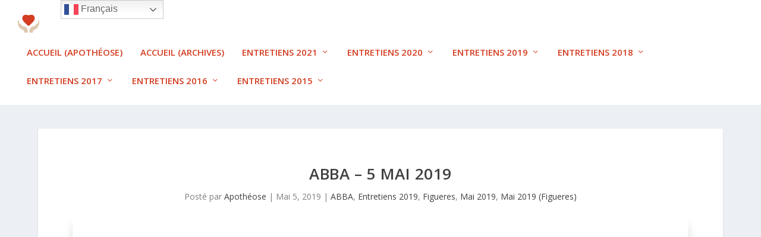

--- FILE ---
content_type: text/html; charset=UTF-8
request_url: https://apotheose.live/archives/2019/05/05/abba-5-mai-2019/
body_size: 43172
content:
<!DOCTYPE html>
<!--[if IE 6]>
<html id="ie6" lang="fr-FR">
<![endif]-->
<!--[if IE 7]>
<html id="ie7" lang="fr-FR">
<![endif]-->
<!--[if IE 8]>
<html id="ie8" lang="fr-FR">
<![endif]-->
<!--[if !(IE 6) | !(IE 7) | !(IE 8)  ]><!-->
<html lang="fr-FR">
<!--<![endif]-->
<head>
	<meta charset="UTF-8" />
			
	<meta http-equiv="X-UA-Compatible" content="IE=edge">
	<link rel="pingback" href="https://apotheose.live/archives/xmlrpc.php" />

		<!--[if lt IE 9]>
	<script src="https://apotheose.live/archives/wp-content/themes/Extra/scripts/ext/html5.js" type="text/javascript"></script>
	<![endif]-->

	<script type="text/javascript">
		document.documentElement.className = 'js';
	</script>

	<title>ABBA - 5 Mai 2019 (Figueres)</title>
<meta name="description" content="Entretiens de Mai 2019 (Figueres) : Satsangs et canalisations par : Jean-Luc Ayoun.">
<meta name="robots" content="index, follow, max-snippet:-1, max-image-preview:large, max-video-preview:-1">
<link rel="canonical" href="https://apotheose.live/archives/2019/05/05/abba-5-mai-2019/">
<meta property="og:url" content="https://apotheose.live/archives/2019/05/05/abba-5-mai-2019/">
<meta property="og:site_name" content="Apothéose">
<meta property="og:locale" content="fr_FR">
<meta property="og:type" content="article">
<meta property="article:author" content="">
<meta property="article:publisher" content="">
<meta property="article:section" content="ABBA">
<meta property="og:title" content="ABBA - 5 Mai 2019 (Figueres)">
<meta property="og:description" content="Entretiens de Mai 2019 (Figueres) : Satsangs et canalisations par : Jean-Luc Ayoun.">
<meta property="fb:pages" content="">
<meta property="fb:admins" content="">
<meta property="fb:app_id" content="">
<meta name="twitter:card" content="summary">
<meta name="twitter:site" content="">
<meta name="twitter:creator" content="">
<meta name="twitter:title" content="ABBA - 5 Mai 2019 (Figueres)">
<meta name="twitter:description" content="Entretiens de Mai 2019 (Figueres) : Satsangs et canalisations par : Jean-Luc Ayoun.">
<link rel='dns-prefetch' href='//stats.wp.com' />
<link rel='dns-prefetch' href='//fonts.googleapis.com' />
<link rel='dns-prefetch' href='//v0.wordpress.com' />
<link rel='preconnect' href='//i0.wp.com' />
<link rel='preconnect' href='//c0.wp.com' />
<link rel="alternate" type="application/rss+xml" title="Apothéose &raquo; Flux" href="https://apotheose.live/archives/feed/" />
<link rel="alternate" type="application/rss+xml" title="Apothéose &raquo; Flux des commentaires" href="https://apotheose.live/archives/comments/feed/" />
<link rel="alternate" type="application/rss+xml" title="Apothéose &raquo; ABBA &#8211; 5 Mai 2019 Flux des commentaires" href="https://apotheose.live/archives/2019/05/05/abba-5-mai-2019/feed/" />
<link rel="alternate" title="oEmbed (JSON)" type="application/json+oembed" href="https://apotheose.live/archives/wp-json/oembed/1.0/embed?url=https%3A%2F%2Fapotheose.live%2Farchives%2F2019%2F05%2F05%2Fabba-5-mai-2019%2F" />
<link rel="alternate" title="oEmbed (XML)" type="text/xml+oembed" href="https://apotheose.live/archives/wp-json/oembed/1.0/embed?url=https%3A%2F%2Fapotheose.live%2Farchives%2F2019%2F05%2F05%2Fabba-5-mai-2019%2F&#038;format=xml" />
<meta content="Extra v.4.27.5" name="generator"/>
<link rel='stylesheet' id='jetpack_related-posts-css' href='https://c0.wp.com/p/jetpack/15.4/modules/related-posts/related-posts.css' type='text/css' media='all' />
<link rel='stylesheet' id='dica-builder-styles-css' href='https://apotheose.live/archives/wp-content/plugins/dg-divi-carousel/assets/css/dica-builder.css?ver=3.0.0' type='text/css' media='all' />
<link rel='stylesheet' id='dica-lightbox-styles-css' href='https://apotheose.live/archives/wp-content/plugins/dg-divi-carousel/styles/light-box-styles.css?ver=3.0.0' type='text/css' media='all' />
<link rel='stylesheet' id='swipe-style-css' href='https://apotheose.live/archives/wp-content/plugins/dg-divi-carousel/styles/swiper.min.css?ver=3.0.0' type='text/css' media='all' />
<link rel='stylesheet' id='hover-style-css' href='https://apotheose.live/archives/wp-content/plugins/divi-tweaker/public/css/hover-min.css?ver=6.9' type='text/css' media='all' />
<link rel='stylesheet' id='extra-fonts-css' href='https://fonts.googleapis.com/css?family=Open+Sans:300italic,400italic,600italic,700italic,800italic,400,300,600,700,800&#038;subset=latin,latin-ext' type='text/css' media='all' />
<link rel='stylesheet' id='extra-style-css' href='https://apotheose.live/archives/wp-content/themes/Extra/style.min.css?ver=4.27.5' type='text/css' media='all' />
<style id='extra-dynamic-critical-inline-css' type='text/css'>
@font-face{font-family:ETmodules;font-display:block;src:url(//apotheose.live/archives/wp-content/themes/Extra/core/admin/fonts/modules/all/modules.eot);src:url(//apotheose.live/archives/wp-content/themes/Extra/core/admin/fonts/modules/all/modules.eot?#iefix) format("embedded-opentype"),url(//apotheose.live/archives/wp-content/themes/Extra/core/admin/fonts/modules/all/modules.woff) format("woff"),url(//apotheose.live/archives/wp-content/themes/Extra/core/admin/fonts/modules/all/modules.ttf) format("truetype"),url(//apotheose.live/archives/wp-content/themes/Extra/core/admin/fonts/modules/all/modules.svg#ETmodules) format("svg");font-weight:400;font-style:normal}
.et_pb_post{margin-bottom:60px;word-wrap:break-word}.et_pb_fullwidth_post_content.et_pb_with_border img,.et_pb_post_content.et_pb_with_border img,.et_pb_with_border .et_pb_post .et_pb_slides,.et_pb_with_border .et_pb_post img:not(.woocommerce-placeholder),.et_pb_with_border.et_pb_posts .et_pb_post,.et_pb_with_border.et_pb_posts_nav span.nav-next a,.et_pb_with_border.et_pb_posts_nav span.nav-previous a{border:0 solid #333}.et_pb_post .entry-content{padding-top:30px}.et_pb_post .entry-featured-image-url{display:block;position:relative;margin-bottom:30px}.et_pb_post .entry-title a,.et_pb_post h2 a{text-decoration:none}.et_pb_post .post-meta{font-size:14px;margin-bottom:6px}.et_pb_post .more,.et_pb_post .post-meta a{text-decoration:none}.et_pb_post .more{color:#82c0c7}.et_pb_posts a.more-link{clear:both;display:block}.et_pb_posts .et_pb_post{position:relative}.et_pb_has_overlay.et_pb_post .et_pb_image_container a{display:block;position:relative;overflow:hidden}.et_pb_image_container img,.et_pb_post a img{vertical-align:bottom;max-width:100%}@media (min-width:981px) and (max-width:1100px){.et_pb_post{margin-bottom:42px}}@media (max-width:980px){.et_pb_post{margin-bottom:42px}.et_pb_bg_layout_light_tablet .et_pb_post .post-meta,.et_pb_bg_layout_light_tablet .et_pb_post .post-meta a,.et_pb_bg_layout_light_tablet .et_pb_post p{color:#666}.et_pb_bg_layout_dark_tablet .et_pb_post .post-meta,.et_pb_bg_layout_dark_tablet .et_pb_post .post-meta a,.et_pb_bg_layout_dark_tablet .et_pb_post p{color:inherit}.et_pb_bg_layout_dark_tablet .comment_postinfo a,.et_pb_bg_layout_dark_tablet .comment_postinfo span{color:#fff}}@media (max-width:767px){.et_pb_post{margin-bottom:42px}.et_pb_post>h2{font-size:18px}.et_pb_bg_layout_light_phone .et_pb_post .post-meta,.et_pb_bg_layout_light_phone .et_pb_post .post-meta a,.et_pb_bg_layout_light_phone .et_pb_post p{color:#666}.et_pb_bg_layout_dark_phone .et_pb_post .post-meta,.et_pb_bg_layout_dark_phone .et_pb_post .post-meta a,.et_pb_bg_layout_dark_phone .et_pb_post p{color:inherit}.et_pb_bg_layout_dark_phone .comment_postinfo a,.et_pb_bg_layout_dark_phone .comment_postinfo span{color:#fff}}@media (max-width:479px){.et_pb_post{margin-bottom:42px}.et_pb_post h2{font-size:16px;padding-bottom:0}.et_pb_post .post-meta{color:#666;font-size:14px}}
@media (min-width:981px){.et_pb_gutters3 .et_pb_column,.et_pb_gutters3.et_pb_row .et_pb_column{margin-right:5.5%}.et_pb_gutters3 .et_pb_column_4_4,.et_pb_gutters3.et_pb_row .et_pb_column_4_4{width:100%}.et_pb_gutters3 .et_pb_column_4_4 .et_pb_module,.et_pb_gutters3.et_pb_row .et_pb_column_4_4 .et_pb_module{margin-bottom:2.75%}.et_pb_gutters3 .et_pb_column_3_4,.et_pb_gutters3.et_pb_row .et_pb_column_3_4{width:73.625%}.et_pb_gutters3 .et_pb_column_3_4 .et_pb_module,.et_pb_gutters3.et_pb_row .et_pb_column_3_4 .et_pb_module{margin-bottom:3.735%}.et_pb_gutters3 .et_pb_column_2_3,.et_pb_gutters3.et_pb_row .et_pb_column_2_3{width:64.833%}.et_pb_gutters3 .et_pb_column_2_3 .et_pb_module,.et_pb_gutters3.et_pb_row .et_pb_column_2_3 .et_pb_module{margin-bottom:4.242%}.et_pb_gutters3 .et_pb_column_3_5,.et_pb_gutters3.et_pb_row .et_pb_column_3_5{width:57.8%}.et_pb_gutters3 .et_pb_column_3_5 .et_pb_module,.et_pb_gutters3.et_pb_row .et_pb_column_3_5 .et_pb_module{margin-bottom:4.758%}.et_pb_gutters3 .et_pb_column_1_2,.et_pb_gutters3.et_pb_row .et_pb_column_1_2{width:47.25%}.et_pb_gutters3 .et_pb_column_1_2 .et_pb_module,.et_pb_gutters3.et_pb_row .et_pb_column_1_2 .et_pb_module{margin-bottom:5.82%}.et_pb_gutters3 .et_pb_column_2_5,.et_pb_gutters3.et_pb_row .et_pb_column_2_5{width:36.7%}.et_pb_gutters3 .et_pb_column_2_5 .et_pb_module,.et_pb_gutters3.et_pb_row .et_pb_column_2_5 .et_pb_module{margin-bottom:7.493%}.et_pb_gutters3 .et_pb_column_1_3,.et_pb_gutters3.et_pb_row .et_pb_column_1_3{width:29.6667%}.et_pb_gutters3 .et_pb_column_1_3 .et_pb_module,.et_pb_gutters3.et_pb_row .et_pb_column_1_3 .et_pb_module{margin-bottom:9.27%}.et_pb_gutters3 .et_pb_column_1_4,.et_pb_gutters3.et_pb_row .et_pb_column_1_4{width:20.875%}.et_pb_gutters3 .et_pb_column_1_4 .et_pb_module,.et_pb_gutters3.et_pb_row .et_pb_column_1_4 .et_pb_module{margin-bottom:13.174%}.et_pb_gutters3 .et_pb_column_1_5,.et_pb_gutters3.et_pb_row .et_pb_column_1_5{width:15.6%}.et_pb_gutters3 .et_pb_column_1_5 .et_pb_module,.et_pb_gutters3.et_pb_row .et_pb_column_1_5 .et_pb_module{margin-bottom:17.628%}.et_pb_gutters3 .et_pb_column_1_6,.et_pb_gutters3.et_pb_row .et_pb_column_1_6{width:12.0833%}.et_pb_gutters3 .et_pb_column_1_6 .et_pb_module,.et_pb_gutters3.et_pb_row .et_pb_column_1_6 .et_pb_module{margin-bottom:22.759%}.et_pb_gutters3 .et_full_width_page.woocommerce-page ul.products li.product{width:20.875%;margin-right:5.5%;margin-bottom:5.5%}.et_pb_gutters3.et_left_sidebar.woocommerce-page #main-content ul.products li.product,.et_pb_gutters3.et_right_sidebar.woocommerce-page #main-content ul.products li.product{width:28.353%;margin-right:7.47%}.et_pb_gutters3.et_left_sidebar.woocommerce-page #main-content ul.products.columns-1 li.product,.et_pb_gutters3.et_right_sidebar.woocommerce-page #main-content ul.products.columns-1 li.product{width:100%;margin-right:0}.et_pb_gutters3.et_left_sidebar.woocommerce-page #main-content ul.products.columns-2 li.product,.et_pb_gutters3.et_right_sidebar.woocommerce-page #main-content ul.products.columns-2 li.product{width:48%;margin-right:4%}.et_pb_gutters3.et_left_sidebar.woocommerce-page #main-content ul.products.columns-2 li:nth-child(2n+2),.et_pb_gutters3.et_right_sidebar.woocommerce-page #main-content ul.products.columns-2 li:nth-child(2n+2){margin-right:0}.et_pb_gutters3.et_left_sidebar.woocommerce-page #main-content ul.products.columns-2 li:nth-child(3n+1),.et_pb_gutters3.et_right_sidebar.woocommerce-page #main-content ul.products.columns-2 li:nth-child(3n+1){clear:none}}
@media (min-width:981px){.et_pb_gutter.et_pb_gutters1 #left-area{width:75%}.et_pb_gutter.et_pb_gutters1 #sidebar{width:25%}.et_pb_gutters1.et_right_sidebar #left-area{padding-right:0}.et_pb_gutters1.et_left_sidebar #left-area{padding-left:0}.et_pb_gutter.et_pb_gutters1.et_right_sidebar #main-content .container:before{right:25%!important}.et_pb_gutter.et_pb_gutters1.et_left_sidebar #main-content .container:before{left:25%!important}.et_pb_gutters1 .et_pb_column,.et_pb_gutters1.et_pb_row .et_pb_column{margin-right:0}.et_pb_gutters1 .et_pb_column_4_4,.et_pb_gutters1.et_pb_row .et_pb_column_4_4{width:100%}.et_pb_gutters1 .et_pb_column_4_4 .et_pb_module,.et_pb_gutters1.et_pb_row .et_pb_column_4_4 .et_pb_module{margin-bottom:0}.et_pb_gutters1 .et_pb_column_3_4,.et_pb_gutters1.et_pb_row .et_pb_column_3_4{width:75%}.et_pb_gutters1 .et_pb_column_3_4 .et_pb_module,.et_pb_gutters1.et_pb_row .et_pb_column_3_4 .et_pb_module{margin-bottom:0}.et_pb_gutters1 .et_pb_column_2_3,.et_pb_gutters1.et_pb_row .et_pb_column_2_3{width:66.667%}.et_pb_gutters1 .et_pb_column_2_3 .et_pb_module,.et_pb_gutters1.et_pb_row .et_pb_column_2_3 .et_pb_module{margin-bottom:0}.et_pb_gutters1 .et_pb_column_3_5,.et_pb_gutters1.et_pb_row .et_pb_column_3_5{width:60%}.et_pb_gutters1 .et_pb_column_3_5 .et_pb_module,.et_pb_gutters1.et_pb_row .et_pb_column_3_5 .et_pb_module{margin-bottom:0}.et_pb_gutters1 .et_pb_column_1_2,.et_pb_gutters1.et_pb_row .et_pb_column_1_2{width:50%}.et_pb_gutters1 .et_pb_column_1_2 .et_pb_module,.et_pb_gutters1.et_pb_row .et_pb_column_1_2 .et_pb_module{margin-bottom:0}.et_pb_gutters1 .et_pb_column_2_5,.et_pb_gutters1.et_pb_row .et_pb_column_2_5{width:40%}.et_pb_gutters1 .et_pb_column_2_5 .et_pb_module,.et_pb_gutters1.et_pb_row .et_pb_column_2_5 .et_pb_module{margin-bottom:0}.et_pb_gutters1 .et_pb_column_1_3,.et_pb_gutters1.et_pb_row .et_pb_column_1_3{width:33.3333%}.et_pb_gutters1 .et_pb_column_1_3 .et_pb_module,.et_pb_gutters1.et_pb_row .et_pb_column_1_3 .et_pb_module{margin-bottom:0}.et_pb_gutters1 .et_pb_column_1_4,.et_pb_gutters1.et_pb_row .et_pb_column_1_4{width:25%}.et_pb_gutters1 .et_pb_column_1_4 .et_pb_module,.et_pb_gutters1.et_pb_row .et_pb_column_1_4 .et_pb_module{margin-bottom:0}.et_pb_gutters1 .et_pb_column_1_5,.et_pb_gutters1.et_pb_row .et_pb_column_1_5{width:20%}.et_pb_gutters1 .et_pb_column_1_5 .et_pb_module,.et_pb_gutters1.et_pb_row .et_pb_column_1_5 .et_pb_module{margin-bottom:0}.et_pb_gutters1 .et_pb_column_1_6,.et_pb_gutters1.et_pb_row .et_pb_column_1_6{width:16.6667%}.et_pb_gutters1 .et_pb_column_1_6 .et_pb_module,.et_pb_gutters1.et_pb_row .et_pb_column_1_6 .et_pb_module{margin-bottom:0}.et_pb_gutters1 .et_full_width_page.woocommerce-page ul.products li.product{width:25%;margin-right:0;margin-bottom:0}.et_pb_gutters1.et_left_sidebar.woocommerce-page #main-content ul.products li.product,.et_pb_gutters1.et_right_sidebar.woocommerce-page #main-content ul.products li.product{width:33.333%;margin-right:0}}@media (max-width:980px){.et_pb_gutters1 .et_pb_column,.et_pb_gutters1 .et_pb_column .et_pb_module,.et_pb_gutters1.et_pb_row .et_pb_column,.et_pb_gutters1.et_pb_row .et_pb_column .et_pb_module{margin-bottom:0}.et_pb_gutters1 .et_pb_row_1-2_1-4_1-4>.et_pb_column.et_pb_column_1_4,.et_pb_gutters1 .et_pb_row_1-4_1-4>.et_pb_column.et_pb_column_1_4,.et_pb_gutters1 .et_pb_row_1-4_1-4_1-2>.et_pb_column.et_pb_column_1_4,.et_pb_gutters1 .et_pb_row_1-5_1-5_3-5>.et_pb_column.et_pb_column_1_5,.et_pb_gutters1 .et_pb_row_3-5_1-5_1-5>.et_pb_column.et_pb_column_1_5,.et_pb_gutters1 .et_pb_row_4col>.et_pb_column.et_pb_column_1_4,.et_pb_gutters1 .et_pb_row_5col>.et_pb_column.et_pb_column_1_5,.et_pb_gutters1.et_pb_row_1-2_1-4_1-4>.et_pb_column.et_pb_column_1_4,.et_pb_gutters1.et_pb_row_1-4_1-4>.et_pb_column.et_pb_column_1_4,.et_pb_gutters1.et_pb_row_1-4_1-4_1-2>.et_pb_column.et_pb_column_1_4,.et_pb_gutters1.et_pb_row_1-5_1-5_3-5>.et_pb_column.et_pb_column_1_5,.et_pb_gutters1.et_pb_row_3-5_1-5_1-5>.et_pb_column.et_pb_column_1_5,.et_pb_gutters1.et_pb_row_4col>.et_pb_column.et_pb_column_1_4,.et_pb_gutters1.et_pb_row_5col>.et_pb_column.et_pb_column_1_5{width:50%;margin-right:0}.et_pb_gutters1 .et_pb_row_1-2_1-6_1-6_1-6>.et_pb_column.et_pb_column_1_6,.et_pb_gutters1 .et_pb_row_1-6_1-6_1-6>.et_pb_column.et_pb_column_1_6,.et_pb_gutters1 .et_pb_row_1-6_1-6_1-6_1-2>.et_pb_column.et_pb_column_1_6,.et_pb_gutters1 .et_pb_row_6col>.et_pb_column.et_pb_column_1_6,.et_pb_gutters1.et_pb_row_1-2_1-6_1-6_1-6>.et_pb_column.et_pb_column_1_6,.et_pb_gutters1.et_pb_row_1-6_1-6_1-6>.et_pb_column.et_pb_column_1_6,.et_pb_gutters1.et_pb_row_1-6_1-6_1-6_1-2>.et_pb_column.et_pb_column_1_6,.et_pb_gutters1.et_pb_row_6col>.et_pb_column.et_pb_column_1_6{width:33.333%;margin-right:0}.et_pb_gutters1 .et_pb_row_1-6_1-6_1-6_1-6>.et_pb_column.et_pb_column_1_6,.et_pb_gutters1.et_pb_row_1-6_1-6_1-6_1-6>.et_pb_column.et_pb_column_1_6{width:50%;margin-right:0}}@media (max-width:767px){.et_pb_gutters1 .et_pb_column,.et_pb_gutters1 .et_pb_column .et_pb_module,.et_pb_gutters1.et_pb_row .et_pb_column,.et_pb_gutters1.et_pb_row .et_pb_column .et_pb_module{margin-bottom:0}}@media (max-width:479px){.et_pb_gutters1 .et_pb_column,.et_pb_gutters1.et_pb_row .et_pb_column{margin:0!important}.et_pb_gutters1 .et_pb_column .et_pb_module,.et_pb_gutters1.et_pb_row .et_pb_column .et_pb_module{margin-bottom:0}}
@-webkit-keyframes fadeOutTop{0%{opacity:1;transform:translatey(0)}to{opacity:0;transform:translatey(-60%)}}@keyframes fadeOutTop{0%{opacity:1;transform:translatey(0)}to{opacity:0;transform:translatey(-60%)}}@-webkit-keyframes fadeInTop{0%{opacity:0;transform:translatey(-60%)}to{opacity:1;transform:translatey(0)}}@keyframes fadeInTop{0%{opacity:0;transform:translatey(-60%)}to{opacity:1;transform:translatey(0)}}@-webkit-keyframes fadeInBottom{0%{opacity:0;transform:translatey(60%)}to{opacity:1;transform:translatey(0)}}@keyframes fadeInBottom{0%{opacity:0;transform:translatey(60%)}to{opacity:1;transform:translatey(0)}}@-webkit-keyframes fadeOutBottom{0%{opacity:1;transform:translatey(0)}to{opacity:0;transform:translatey(60%)}}@keyframes fadeOutBottom{0%{opacity:1;transform:translatey(0)}to{opacity:0;transform:translatey(60%)}}@-webkit-keyframes Grow{0%{opacity:0;transform:scaleY(.5)}to{opacity:1;transform:scale(1)}}@keyframes Grow{0%{opacity:0;transform:scaleY(.5)}to{opacity:1;transform:scale(1)}}/*!
	  * Animate.css - http://daneden.me/animate
	  * Licensed under the MIT license - http://opensource.org/licenses/MIT
	  * Copyright (c) 2015 Daniel Eden
	 */@-webkit-keyframes flipInX{0%{transform:perspective(400px) rotateX(90deg);-webkit-animation-timing-function:ease-in;animation-timing-function:ease-in;opacity:0}40%{transform:perspective(400px) rotateX(-20deg);-webkit-animation-timing-function:ease-in;animation-timing-function:ease-in}60%{transform:perspective(400px) rotateX(10deg);opacity:1}80%{transform:perspective(400px) rotateX(-5deg)}to{transform:perspective(400px)}}@keyframes flipInX{0%{transform:perspective(400px) rotateX(90deg);-webkit-animation-timing-function:ease-in;animation-timing-function:ease-in;opacity:0}40%{transform:perspective(400px) rotateX(-20deg);-webkit-animation-timing-function:ease-in;animation-timing-function:ease-in}60%{transform:perspective(400px) rotateX(10deg);opacity:1}80%{transform:perspective(400px) rotateX(-5deg)}to{transform:perspective(400px)}}@-webkit-keyframes flipInY{0%{transform:perspective(400px) rotateY(90deg);-webkit-animation-timing-function:ease-in;animation-timing-function:ease-in;opacity:0}40%{transform:perspective(400px) rotateY(-20deg);-webkit-animation-timing-function:ease-in;animation-timing-function:ease-in}60%{transform:perspective(400px) rotateY(10deg);opacity:1}80%{transform:perspective(400px) rotateY(-5deg)}to{transform:perspective(400px)}}@keyframes flipInY{0%{transform:perspective(400px) rotateY(90deg);-webkit-animation-timing-function:ease-in;animation-timing-function:ease-in;opacity:0}40%{transform:perspective(400px) rotateY(-20deg);-webkit-animation-timing-function:ease-in;animation-timing-function:ease-in}60%{transform:perspective(400px) rotateY(10deg);opacity:1}80%{transform:perspective(400px) rotateY(-5deg)}to{transform:perspective(400px)}}
.nav li li{padding:0 20px;margin:0}.et-menu li li a{padding:6px 20px;width:200px}.nav li{position:relative;line-height:1em}.nav li li{position:relative;line-height:2em}.nav li ul{position:absolute;padding:20px 0;z-index:9999;width:240px;background:#fff;visibility:hidden;opacity:0;border-top:3px solid #2ea3f2;box-shadow:0 2px 5px rgba(0,0,0,.1);-moz-box-shadow:0 2px 5px rgba(0,0,0,.1);-webkit-box-shadow:0 2px 5px rgba(0,0,0,.1);-webkit-transform:translateZ(0);text-align:left}.nav li.et-hover>ul{visibility:visible}.nav li.et-touch-hover>ul,.nav li:hover>ul{opacity:1;visibility:visible}.nav li li ul{z-index:1000;top:-23px;left:240px}.nav li.et-reverse-direction-nav li ul{left:auto;right:240px}.nav li:hover{visibility:inherit}.et_mobile_menu li a,.nav li li a{font-size:14px;transition:opacity .2s ease-in-out,background-color .2s ease-in-out}.et_mobile_menu li a:hover,.nav ul li a:hover{background-color:rgba(0,0,0,.03);opacity:.7}.et-dropdown-removing>ul{display:none}.mega-menu .et-dropdown-removing>ul{display:block}.et-menu .menu-item-has-children>a:first-child:after{font-family:ETmodules;content:"3";font-size:16px;position:absolute;right:0;top:0;font-weight:800}.et-menu .menu-item-has-children>a:first-child{padding-right:20px}.et-menu li li.menu-item-has-children>a:first-child:after{right:20px;top:6px}.et-menu-nav li.mega-menu{position:inherit}.et-menu-nav li.mega-menu>ul{padding:30px 20px;position:absolute!important;width:100%;left:0!important}.et-menu-nav li.mega-menu ul li{margin:0;float:left!important;display:block!important;padding:0!important}.et-menu-nav li.mega-menu li>ul{-webkit-animation:none!important;animation:none!important;padding:0;border:none;left:auto;top:auto;width:240px!important;position:relative;box-shadow:none;-webkit-box-shadow:none}.et-menu-nav li.mega-menu li ul{visibility:visible;opacity:1;display:none}.et-menu-nav li.mega-menu.et-hover li ul,.et-menu-nav li.mega-menu:hover li ul{display:block}.et-menu-nav li.mega-menu:hover>ul{opacity:1!important;visibility:visible!important}.et-menu-nav li.mega-menu>ul>li>a:first-child{padding-top:0!important;font-weight:700;border-bottom:1px solid rgba(0,0,0,.03)}.et-menu-nav li.mega-menu>ul>li>a:first-child:hover{background-color:transparent!important}.et-menu-nav li.mega-menu li>a{width:200px!important}.et-menu-nav li.mega-menu.mega-menu-parent li>a,.et-menu-nav li.mega-menu.mega-menu-parent li li{width:100%!important}.et-menu-nav li.mega-menu.mega-menu-parent li>.sub-menu{float:left;width:100%!important}.et-menu-nav li.mega-menu>ul>li{width:25%;margin:0}.et-menu-nav li.mega-menu.mega-menu-parent-3>ul>li{width:33.33%}.et-menu-nav li.mega-menu.mega-menu-parent-2>ul>li{width:50%}.et-menu-nav li.mega-menu.mega-menu-parent-1>ul>li{width:100%}.et_pb_fullwidth_menu li.mega-menu .menu-item-has-children>a:first-child:after,.et_pb_menu li.mega-menu .menu-item-has-children>a:first-child:after{display:none}.et_fullwidth_nav #top-menu li.mega-menu>ul{width:auto;left:30px!important;right:30px!important}.et_mobile_menu{position:absolute;left:0;padding:5%;background:#fff;width:100%;visibility:visible;opacity:1;display:none;z-index:9999;border-top:3px solid #2ea3f2;box-shadow:0 2px 5px rgba(0,0,0,.1);-moz-box-shadow:0 2px 5px rgba(0,0,0,.1);-webkit-box-shadow:0 2px 5px rgba(0,0,0,.1)}#main-header .et_mobile_menu li ul,.et_pb_fullwidth_menu .et_mobile_menu li ul,.et_pb_menu .et_mobile_menu li ul{visibility:visible!important;display:block!important;padding-left:10px}.et_mobile_menu li li{padding-left:5%}.et_mobile_menu li a{border-bottom:1px solid rgba(0,0,0,.03);color:#666;padding:10px 5%;display:block}.et_mobile_menu .menu-item-has-children>a{font-weight:700;background-color:rgba(0,0,0,.03)}.et_mobile_menu li .menu-item-has-children>a{background-color:transparent}.et_mobile_nav_menu{float:right;display:none}.mobile_menu_bar{position:relative;display:block;line-height:0}.mobile_menu_bar:before{content:"a";font-size:32px;position:relative;left:0;top:0;cursor:pointer}.et_pb_module .mobile_menu_bar:before{top:2px}.mobile_nav .select_page{display:none}
.et_pb_section{position:relative;background-color:#fff;background-position:50%;background-size:100%;background-size:cover}.et_pb_section--absolute,.et_pb_section--fixed{width:100%}.et_pb_section.et_section_transparent{background-color:transparent}.et_pb_fullwidth_section{padding:0}.et_pb_fullwidth_section>.et_pb_module:not(.et_pb_post_content):not(.et_pb_fullwidth_post_content) .et_pb_row{padding:0!important}.et_pb_inner_shadow{box-shadow:inset 0 0 7px rgba(0,0,0,.07)}.et_pb_bottom_inside_divider,.et_pb_top_inside_divider{display:block;background-repeat-y:no-repeat;height:100%;position:absolute;pointer-events:none;width:100%;left:0;right:0}.et_pb_bottom_inside_divider.et-no-transition,.et_pb_top_inside_divider.et-no-transition{transition:none!important}.et-fb .section_has_divider.et_fb_element_controls_visible--child>.et_pb_bottom_inside_divider,.et-fb .section_has_divider.et_fb_element_controls_visible--child>.et_pb_top_inside_divider{z-index:1}.et_pb_section_video:not(.et_pb_section--with-menu){overflow:hidden;position:relative}.et_pb_column>.et_pb_section_video_bg{z-index:-1}.et_pb_section_video_bg{visibility:visible;position:absolute;top:0;left:0;width:100%;height:100%;overflow:hidden;display:block;pointer-events:none;transition:display .3s}.et_pb_section_video_bg.et_pb_section_video_bg_hover,.et_pb_section_video_bg.et_pb_section_video_bg_phone,.et_pb_section_video_bg.et_pb_section_video_bg_tablet,.et_pb_section_video_bg.et_pb_section_video_bg_tablet_only{display:none}.et_pb_section_video_bg .mejs-controls,.et_pb_section_video_bg .mejs-overlay-play{display:none!important}.et_pb_section_video_bg embed,.et_pb_section_video_bg iframe,.et_pb_section_video_bg object,.et_pb_section_video_bg video{max-width:none}.et_pb_section_video_bg .mejs-video{left:50%;position:absolute;max-width:none}.et_pb_section_video_bg .mejs-overlay-loading{display:none!important}.et_pb_social_network_link .et_pb_section_video{overflow:visible}.et_pb_section_video_on_hover:hover>.et_pb_section_video_bg{display:none}.et_pb_section_video_on_hover:hover>.et_pb_section_video_bg_hover,.et_pb_section_video_on_hover:hover>.et_pb_section_video_bg_hover_inherit{display:block}@media (min-width:981px){.et_pb_section{padding:4% 0}body.et_pb_pagebuilder_layout.et_pb_show_title .post-password-required .et_pb_section,body:not(.et_pb_pagebuilder_layout) .post-password-required .et_pb_section{padding-top:0}.et_pb_fullwidth_section{padding:0}.et_pb_section_video_bg.et_pb_section_video_bg_desktop_only{display:block}}@media (max-width:980px){.et_pb_section{padding:50px 0}body.et_pb_pagebuilder_layout.et_pb_show_title .post-password-required .et_pb_section,body:not(.et_pb_pagebuilder_layout) .post-password-required .et_pb_section{padding-top:0}.et_pb_fullwidth_section{padding:0}.et_pb_section_video_bg.et_pb_section_video_bg_tablet{display:block}.et_pb_section_video_bg.et_pb_section_video_bg_desktop_only{display:none}}@media (min-width:768px){.et_pb_section_video_bg.et_pb_section_video_bg_desktop_tablet{display:block}}@media (min-width:768px) and (max-width:980px){.et_pb_section_video_bg.et_pb_section_video_bg_tablet_only{display:block}}@media (max-width:767px){.et_pb_section_video_bg.et_pb_section_video_bg_phone{display:block}.et_pb_section_video_bg.et_pb_section_video_bg_desktop_tablet{display:none}}
.et_pb_row{width:80%;max-width:1080px;margin:auto;position:relative}body.safari .section_has_divider,body.uiwebview .section_has_divider{perspective:2000px}.section_has_divider .et_pb_row{z-index:5}.et_pb_row_inner{width:100%;position:relative}.et_pb_row.et_pb_row_empty,.et_pb_row_inner:nth-of-type(n+2).et_pb_row_empty{display:none}.et_pb_row:after,.et_pb_row_inner:after{content:"";display:block;clear:both;visibility:hidden;line-height:0;height:0;width:0}.et_pb_row_4col .et-last-child,.et_pb_row_4col .et-last-child-2,.et_pb_row_6col .et-last-child,.et_pb_row_6col .et-last-child-2,.et_pb_row_6col .et-last-child-3{margin-bottom:0}.et_pb_column{float:left;background-size:cover;background-position:50%;position:relative;z-index:2;min-height:1px}.et_pb_column--with-menu{z-index:3}.et_pb_column.et_pb_column_empty{min-height:1px}.et_pb_row .et_pb_column.et-last-child,.et_pb_row .et_pb_column:last-child,.et_pb_row_inner .et_pb_column.et-last-child,.et_pb_row_inner .et_pb_column:last-child{margin-right:0!important}.et_pb_column.et_pb_section_parallax{position:relative}.et_pb_column,.et_pb_row,.et_pb_row_inner{background-size:cover;background-position:50%;background-repeat:no-repeat}@media (min-width:981px){.et_pb_row{padding:2% 0}body.et_pb_pagebuilder_layout.et_pb_show_title .post-password-required .et_pb_row,body:not(.et_pb_pagebuilder_layout) .post-password-required .et_pb_row{padding:0;width:100%}.et_pb_column_3_4 .et_pb_row_inner{padding:3.735% 0}.et_pb_column_2_3 .et_pb_row_inner{padding:4.2415% 0}.et_pb_column_1_2 .et_pb_row_inner,.et_pb_column_3_5 .et_pb_row_inner{padding:5.82% 0}.et_section_specialty>.et_pb_row{padding:0}.et_pb_row_inner{width:100%}.et_pb_column_single{padding:2.855% 0}.et_pb_column_single .et_pb_module.et-first-child,.et_pb_column_single .et_pb_module:first-child{margin-top:0}.et_pb_column_single .et_pb_module.et-last-child,.et_pb_column_single .et_pb_module:last-child{margin-bottom:0}.et_pb_row .et_pb_column.et-last-child,.et_pb_row .et_pb_column:last-child,.et_pb_row_inner .et_pb_column.et-last-child,.et_pb_row_inner .et_pb_column:last-child{margin-right:0!important}.et_pb_row.et_pb_equal_columns,.et_pb_row_inner.et_pb_equal_columns,.et_pb_section.et_pb_equal_columns>.et_pb_row{display:flex}.rtl .et_pb_row.et_pb_equal_columns,.rtl .et_pb_row_inner.et_pb_equal_columns,.rtl .et_pb_section.et_pb_equal_columns>.et_pb_row{flex-direction:row-reverse}.et_pb_row.et_pb_equal_columns>.et_pb_column,.et_pb_section.et_pb_equal_columns>.et_pb_row>.et_pb_column{order:1}}@media (max-width:980px){.et_pb_row{max-width:1080px}body.et_pb_pagebuilder_layout.et_pb_show_title .post-password-required .et_pb_row,body:not(.et_pb_pagebuilder_layout) .post-password-required .et_pb_row{padding:0;width:100%}.et_pb_column .et_pb_row_inner,.et_pb_row{padding:30px 0}.et_section_specialty>.et_pb_row{padding:0}.et_pb_column{width:100%;margin-bottom:30px}.et_pb_bottom_divider .et_pb_row:nth-last-child(2) .et_pb_column:last-child,.et_pb_row .et_pb_column.et-last-child,.et_pb_row .et_pb_column:last-child{margin-bottom:0}.et_section_specialty .et_pb_row>.et_pb_column{padding-bottom:0}.et_pb_column.et_pb_column_empty{display:none}.et_pb_row_1-2_1-4_1-4,.et_pb_row_1-2_1-6_1-6_1-6,.et_pb_row_1-4_1-4,.et_pb_row_1-4_1-4_1-2,.et_pb_row_1-5_1-5_3-5,.et_pb_row_1-6_1-6_1-6,.et_pb_row_1-6_1-6_1-6_1-2,.et_pb_row_1-6_1-6_1-6_1-6,.et_pb_row_3-5_1-5_1-5,.et_pb_row_4col,.et_pb_row_5col,.et_pb_row_6col{display:flex;flex-wrap:wrap}.et_pb_row_1-4_1-4>.et_pb_column.et_pb_column_1_4,.et_pb_row_1-4_1-4_1-2>.et_pb_column.et_pb_column_1_4,.et_pb_row_4col>.et_pb_column.et_pb_column_1_4{width:47.25%;margin-right:5.5%}.et_pb_row_1-4_1-4>.et_pb_column.et_pb_column_1_4:nth-child(2n),.et_pb_row_1-4_1-4_1-2>.et_pb_column.et_pb_column_1_4:nth-child(2n),.et_pb_row_4col>.et_pb_column.et_pb_column_1_4:nth-child(2n){margin-right:0}.et_pb_row_1-2_1-4_1-4>.et_pb_column.et_pb_column_1_4{width:47.25%;margin-right:5.5%}.et_pb_row_1-2_1-4_1-4>.et_pb_column.et_pb_column_1_2,.et_pb_row_1-2_1-4_1-4>.et_pb_column.et_pb_column_1_4:nth-child(odd){margin-right:0}.et_pb_row_1-2_1-4_1-4 .et_pb_column:nth-last-child(-n+2),.et_pb_row_1-4_1-4 .et_pb_column:nth-last-child(-n+2),.et_pb_row_4col .et_pb_column:nth-last-child(-n+2){margin-bottom:0}.et_pb_row_1-5_1-5_3-5>.et_pb_column.et_pb_column_1_5,.et_pb_row_5col>.et_pb_column.et_pb_column_1_5{width:47.25%;margin-right:5.5%}.et_pb_row_1-5_1-5_3-5>.et_pb_column.et_pb_column_1_5:nth-child(2n),.et_pb_row_5col>.et_pb_column.et_pb_column_1_5:nth-child(2n){margin-right:0}.et_pb_row_3-5_1-5_1-5>.et_pb_column.et_pb_column_1_5{width:47.25%;margin-right:5.5%}.et_pb_row_3-5_1-5_1-5>.et_pb_column.et_pb_column_1_5:nth-child(odd),.et_pb_row_3-5_1-5_1-5>.et_pb_column.et_pb_column_3_5{margin-right:0}.et_pb_row_3-5_1-5_1-5 .et_pb_column:nth-last-child(-n+2),.et_pb_row_5col .et_pb_column:last-child{margin-bottom:0}.et_pb_row_1-6_1-6_1-6_1-2>.et_pb_column.et_pb_column_1_6,.et_pb_row_6col>.et_pb_column.et_pb_column_1_6{width:29.666%;margin-right:5.5%}.et_pb_row_1-6_1-6_1-6_1-2>.et_pb_column.et_pb_column_1_6:nth-child(3n),.et_pb_row_6col>.et_pb_column.et_pb_column_1_6:nth-child(3n){margin-right:0}.et_pb_row_1-2_1-6_1-6_1-6>.et_pb_column.et_pb_column_1_6{width:29.666%;margin-right:5.5%}.et_pb_row_1-2_1-6_1-6_1-6>.et_pb_column.et_pb_column_1_2,.et_pb_row_1-2_1-6_1-6_1-6>.et_pb_column.et_pb_column_1_6:last-child{margin-right:0}.et_pb_row_1-2_1-2 .et_pb_column.et_pb_column_1_2,.et_pb_row_1-2_1-6_1-6_1-6 .et_pb_column:nth-last-child(-n+3),.et_pb_row_6col .et_pb_column:nth-last-child(-n+3){margin-bottom:0}.et_pb_row_1-2_1-2 .et_pb_column.et_pb_column_1_2 .et_pb_column.et_pb_column_1_6{width:29.666%;margin-right:5.5%;margin-bottom:0}.et_pb_row_1-2_1-2 .et_pb_column.et_pb_column_1_2 .et_pb_column.et_pb_column_1_6:last-child{margin-right:0}.et_pb_row_1-6_1-6_1-6_1-6>.et_pb_column.et_pb_column_1_6{width:47.25%;margin-right:5.5%}.et_pb_row_1-6_1-6_1-6_1-6>.et_pb_column.et_pb_column_1_6:nth-child(2n){margin-right:0}.et_pb_row_1-6_1-6_1-6_1-6:nth-last-child(-n+3){margin-bottom:0}}@media (max-width:479px){.et_pb_row .et_pb_column.et_pb_column_1_4,.et_pb_row .et_pb_column.et_pb_column_1_5,.et_pb_row .et_pb_column.et_pb_column_1_6{width:100%;margin:0 0 30px}.et_pb_row .et_pb_column.et_pb_column_1_4.et-last-child,.et_pb_row .et_pb_column.et_pb_column_1_4:last-child,.et_pb_row .et_pb_column.et_pb_column_1_5.et-last-child,.et_pb_row .et_pb_column.et_pb_column_1_5:last-child,.et_pb_row .et_pb_column.et_pb_column_1_6.et-last-child,.et_pb_row .et_pb_column.et_pb_column_1_6:last-child{margin-bottom:0}.et_pb_row_1-2_1-2 .et_pb_column.et_pb_column_1_2 .et_pb_column.et_pb_column_1_6{width:100%;margin:0 0 30px}.et_pb_row_1-2_1-2 .et_pb_column.et_pb_column_1_2 .et_pb_column.et_pb_column_1_6.et-last-child,.et_pb_row_1-2_1-2 .et_pb_column.et_pb_column_1_2 .et_pb_column.et_pb_column_1_6:last-child{margin-bottom:0}.et_pb_column{width:100%!important}}
.et_pb_video{position:relative}
.et_pb_video_box{display:block;position:relative;z-index:1;line-height:0}.et_pb_video_box video{width:100%!important;height:auto!important}.et_pb_video_overlay{position:absolute;z-index:10;top:0;left:0;height:100%;width:100%;background-size:cover;background-repeat:no-repeat;background-position:50%;cursor:pointer}.et_pb_video_play:before{font-family:ETmodules;content:"I"}.et_pb_video_play{display:block;position:absolute;z-index:100;color:#fff;left:50%;top:50%}.et_pb_column_1_2 .et_pb_video_play,.et_pb_column_2_3 .et_pb_video_play,.et_pb_column_3_4 .et_pb_video_play,.et_pb_column_3_5 .et_pb_video_play,.et_pb_column_4_4 .et_pb_video_play{font-size:6rem;line-height:6rem;margin-left:-3rem;margin-top:-3rem}.et_pb_column_1_3 .et_pb_video_play,.et_pb_column_1_4 .et_pb_video_play,.et_pb_column_1_5 .et_pb_video_play,.et_pb_column_1_6 .et_pb_video_play,.et_pb_column_2_5 .et_pb_video_play,.et_pb_column_3_8 .et_pb_video_play{font-size:3rem;line-height:3rem;margin-left:-1.5rem;margin-top:-1.5rem}.et_pb_bg_layout_light .et_pb_video_play{color:#333}.et_pb_video_overlay_hover{background:transparent;width:100%;height:100%;position:absolute;z-index:100;transition:all .5s ease-in-out}.et_pb_video .et_pb_video_overlay_hover:hover{background:rgba(0,0,0,.6)}@media (min-width:768px) and (max-width:980px){.et_pb_column_1_3 .et_pb_video_play,.et_pb_column_1_4 .et_pb_video_play,.et_pb_column_1_5 .et_pb_video_play,.et_pb_column_1_6 .et_pb_video_play,.et_pb_column_2_5 .et_pb_video_play,.et_pb_column_3_8 .et_pb_video_play{font-size:6rem;line-height:6rem;margin-left:-3rem;margin-top:-3rem}}@media (max-width:980px){.et_pb_bg_layout_light_tablet .et_pb_video_play{color:#333}}@media (max-width:768px){.et_pb_column_1_2 .et_pb_video_play,.et_pb_column_2_3 .et_pb_video_play,.et_pb_column_3_4 .et_pb_video_play,.et_pb_column_3_5 .et_pb_video_play,.et_pb_column_4_4 .et_pb_video_play{font-size:3rem;line-height:3rem;margin-left:-1.5rem;margin-top:-1.5rem}}@media (max-width:767px){.et_pb_bg_layout_light_phone .et_pb_video_play{color:#333}}
.et_pb_space{box-sizing:content-box;height:23px}.et_pb_divider_hidden{margin-bottom:0!important}.et_pb_divider_internal{display:inline-block;width:100%}.et_pb_divider{margin:0 0 30px;position:relative}.et_pb_divider:before{content:"";width:100%;height:1px;border-top:1px solid rgba(0,0,0,.1);position:absolute;left:0;top:0;z-index:10}.et_pb_divider:after,.et_pb_space:after{content:"";display:table}.et_pb_divider_position_bottom:before{top:auto!important;bottom:0!important}.et_pb_divider_position_center:before{top:50%!important}@media (max-width:980px){.et_pb_divider_position_top_tablet:before{top:0!important;bottom:auto!important}.et_pb_divider_position_bottom_tablet:before{top:auto!important;bottom:0!important}.et_pb_divider_position_center_tablet:before{top:50%!important}.et_pb_space.et-hide-mobile{display:none}}@media (max-width:767px){.et_pb_divider_position_top_phone:before{top:0!important;bottom:auto!important}.et_pb_divider_position_bottom_phone:before{top:auto!important;bottom:0!important}.et_pb_divider_position_center_phone:before{top:50%!important}}.ie .et_pb_divider{overflow:visible}
.et_pb_text{word-wrap:break-word}.et_pb_text ol,.et_pb_text ul{padding-bottom:1em}.et_pb_text>:last-child{padding-bottom:0}.et_pb_text_inner{position:relative}
.et_pb_code_inner{position:relative}
.et_pb_with_border .et_pb_image_wrap{border:0 solid #333}.et_pb_image{margin-left:auto;margin-right:auto;line-height:0}.et_pb_image.aligncenter{text-align:center}.et_pb_image.et_pb_has_overlay a.et_pb_lightbox_image{display:block;position:relative}.et_pb_image{display:block}.et_pb_image .et_pb_image_wrap{display:inline-block;position:relative;max-width:100%}.et_pb_image .et_pb_image_wrap img[src*=".svg"]{width:auto}.et_pb_image img{position:relative}.et_pb_image_sticky{margin-bottom:0!important;display:inherit}.et_pb_image.et_pb_has_overlay .et_pb_image_wrap:hover .et_overlay{z-index:3;opacity:1}@media (min-width:981px){.et_pb_section_sticky,.et_pb_section_sticky.et_pb_bottom_divider .et_pb_row:nth-last-child(2),.et_pb_section_sticky .et_pb_column_single,.et_pb_section_sticky .et_pb_row.et-last-child,.et_pb_section_sticky .et_pb_row:last-child,.et_pb_section_sticky .et_pb_specialty_column .et_pb_row_inner.et-last-child,.et_pb_section_sticky .et_pb_specialty_column .et_pb_row_inner:last-child{padding-bottom:0!important}}@media (max-width:980px){.et_pb_image_sticky_tablet{margin-bottom:0!important;display:inherit}.et_pb_section_sticky_mobile,.et_pb_section_sticky_mobile.et_pb_bottom_divider .et_pb_row:nth-last-child(2),.et_pb_section_sticky_mobile .et_pb_column_single,.et_pb_section_sticky_mobile .et_pb_row.et-last-child,.et_pb_section_sticky_mobile .et_pb_row:last-child,.et_pb_section_sticky_mobile .et_pb_specialty_column .et_pb_row_inner.et-last-child,.et_pb_section_sticky_mobile .et_pb_specialty_column .et_pb_row_inner:last-child{padding-bottom:0!important}.et_pb_section_sticky .et_pb_row.et-last-child .et_pb_column.et_pb_row_sticky.et-last-child,.et_pb_section_sticky .et_pb_row:last-child .et_pb_column.et_pb_row_sticky:last-child{margin-bottom:0}.et_pb_image_bottom_space_tablet{margin-bottom:30px!important;display:block}.et_always_center_on_mobile{text-align:center!important;margin-left:auto!important;margin-right:auto!important}}@media (max-width:767px){.et_pb_image_sticky_phone{margin-bottom:0!important;display:inherit}.et_pb_image_bottom_space_phone{margin-bottom:30px!important;display:block}}
.et_overlay{z-index:-1;position:absolute;top:0;left:0;display:block;width:100%;height:100%;background:hsla(0,0%,100%,.9);opacity:0;pointer-events:none;transition:all .3s;border:1px solid #e5e5e5;box-sizing:border-box;-webkit-backface-visibility:hidden;backface-visibility:hidden;-webkit-font-smoothing:antialiased}.et_overlay:before{color:#2ea3f2;content:"\E050";position:absolute;top:50%;left:50%;transform:translate(-50%,-50%);font-size:32px;transition:all .4s}.et_portfolio_image,.et_shop_image{position:relative;display:block}.et_pb_has_overlay:not(.et_pb_image):hover .et_overlay,.et_portfolio_image:hover .et_overlay,.et_shop_image:hover .et_overlay{z-index:3;opacity:1}#ie7 .et_overlay,#ie8 .et_overlay{display:none}.et_pb_module.et_pb_has_overlay{position:relative}.et_pb_module.et_pb_has_overlay .et_overlay,article.et_pb_has_overlay{border:none}
.et_pb_bg_layout_light.et_pb_module.et_pb_button{color:#2ea3f2}.et_pb_module.et_pb_button{display:inline-block;color:inherit}.et_pb_button_module_wrapper.et_pb_button_alignment_left{text-align:left}.et_pb_button_module_wrapper.et_pb_button_alignment_right{text-align:right}.et_pb_button_module_wrapper.et_pb_button_alignment_center{text-align:center}.et_pb_button_module_wrapper>a{display:inline-block}@media (max-width:980px){.et_pb_button_module_wrapper.et_pb_button_alignment_tablet_left{text-align:left}.et_pb_button_module_wrapper.et_pb_button_alignment_tablet_right{text-align:right}.et_pb_button_module_wrapper.et_pb_button_alignment_tablet_center{text-align:center}}@media (max-width:767px){.et_pb_button_module_wrapper.et_pb_button_alignment_phone_left{text-align:left}.et_pb_button_module_wrapper.et_pb_button_alignment_phone_right{text-align:right}.et_pb_button_module_wrapper.et_pb_button_alignment_phone_center{text-align:center}}
.et_pb_button[data-icon]:not([data-icon=""]):after{content:attr(data-icon)}@media (max-width:980px){.et_pb_button[data-icon-tablet]:not([data-icon-tablet=""]):after{content:attr(data-icon-tablet)}}@media (max-width:767px){.et_pb_button[data-icon-phone]:not([data-icon-phone=""]):after{content:attr(data-icon-phone)}}
/*# sourceURL=extra-dynamic-critical-inline-css */
</style>
<link rel='preload' id='extra-dynamic-late-css' href='https://apotheose.live/archives/wp-content/et-cache/1/2/40316/et-extra-dynamic-40316-late.css?ver=1765403054' as='style' media='all' onload="this.onload=null;this.rel='stylesheet'" />
<link rel='preload' id='extra-dynamic-css' href='https://apotheose.live/archives/wp-content/et-cache/1/2/40316/et-extra-dynamic-40316.css?ver=1765403054' as='style' media='all' onload="this.onload=null;this.rel='stylesheet'" />
<link rel='stylesheet' id='divi-carousel-styles-css' href='https://apotheose.live/archives/wp-content/plugins/dg-divi-carousel/styles/style.min.css?ver=3.0.0' type='text/css' media='all' />
<link rel='stylesheet' id='et-builder-googlefonts-cached-css' href='https://fonts.googleapis.com/css?family=Cinzel:regular,500,600,700,800,900&#038;subset=latin,latin-ext&#038;display=swap' type='text/css' media='all' />
<link rel='stylesheet' id='newsletter-css' href='https://apotheose.live/archives/wp-content/plugins/newsletter/style.css?ver=9.1.1' type='text/css' media='all' />
<link rel='stylesheet' id='sharedaddy-css' href='https://c0.wp.com/p/jetpack/15.4/modules/sharedaddy/sharing.css' type='text/css' media='all' />
<link rel='stylesheet' id='social-logos-css' href='https://c0.wp.com/p/jetpack/15.4/_inc/social-logos/social-logos.min.css' type='text/css' media='all' />
<script type="text/javascript" id="jetpack_related-posts-js-extra">
/* <![CDATA[ */
var related_posts_js_options = {"post_heading":"h4"};
//# sourceURL=jetpack_related-posts-js-extra
/* ]]> */
</script>
<script type="text/javascript" src="https://c0.wp.com/p/jetpack/15.4/_inc/build/related-posts/related-posts.min.js" id="jetpack_related-posts-js"></script>
<script type="text/javascript" src="https://c0.wp.com/c/6.9/wp-includes/js/jquery/jquery.min.js" id="jquery-core-js"></script>
<script type="text/javascript" src="https://c0.wp.com/c/6.9/wp-includes/js/jquery/jquery-migrate.min.js" id="jquery-migrate-js"></script>
<link rel="https://api.w.org/" href="https://apotheose.live/archives/wp-json/" /><link rel="alternate" title="JSON" type="application/json" href="https://apotheose.live/archives/wp-json/wp/v2/posts/40316" /><link rel="EditURI" type="application/rsd+xml" title="RSD" href="https://apotheose.live/archives/xmlrpc.php?rsd" />
<meta name="generator" content="WordPress 6.9" />
<link rel='shortlink' href='https://wp.me/paP3uC-aug' />
	<style>img#wpstats{display:none}</style>
		<meta name="viewport" content="width=device-width, initial-scale=1.0, maximum-scale=1.0, user-scalable=1" /><style>
.milestone-widget {
	--milestone-text-color: #333333;
	--milestone-bg-color: #ffffff;
	--milestone-border-color:#cccccc;
}
</style>
		<link rel="icon" href="https://i0.wp.com/apotheose.live/archives/wp-content/uploads/sites/2/2019/03/cropped-Coeur-512px.png?fit=32%2C32&#038;ssl=1" sizes="32x32" />
<link rel="icon" href="https://i0.wp.com/apotheose.live/archives/wp-content/uploads/sites/2/2019/03/cropped-Coeur-512px.png?fit=192%2C192&#038;ssl=1" sizes="192x192" />
<link rel="apple-touch-icon" href="https://i0.wp.com/apotheose.live/archives/wp-content/uploads/sites/2/2019/03/cropped-Coeur-512px.png?fit=180%2C180&#038;ssl=1" />
<meta name="msapplication-TileImage" content="https://i0.wp.com/apotheose.live/archives/wp-content/uploads/sites/2/2019/03/cropped-Coeur-512px.png?fit=270%2C270&#038;ssl=1" />
<link rel="stylesheet" id="et-extra-customizer-global-cached-inline-styles" href="https://apotheose.live/archives/wp-content/et-cache/1/2/global/et-extra-customizer-global.min.css?ver=1765382888" /><style id='global-styles-inline-css' type='text/css'>
:root{--wp--preset--aspect-ratio--square: 1;--wp--preset--aspect-ratio--4-3: 4/3;--wp--preset--aspect-ratio--3-4: 3/4;--wp--preset--aspect-ratio--3-2: 3/2;--wp--preset--aspect-ratio--2-3: 2/3;--wp--preset--aspect-ratio--16-9: 16/9;--wp--preset--aspect-ratio--9-16: 9/16;--wp--preset--color--black: #000000;--wp--preset--color--cyan-bluish-gray: #abb8c3;--wp--preset--color--white: #ffffff;--wp--preset--color--pale-pink: #f78da7;--wp--preset--color--vivid-red: #cf2e2e;--wp--preset--color--luminous-vivid-orange: #ff6900;--wp--preset--color--luminous-vivid-amber: #fcb900;--wp--preset--color--light-green-cyan: #7bdcb5;--wp--preset--color--vivid-green-cyan: #00d084;--wp--preset--color--pale-cyan-blue: #8ed1fc;--wp--preset--color--vivid-cyan-blue: #0693e3;--wp--preset--color--vivid-purple: #9b51e0;--wp--preset--gradient--vivid-cyan-blue-to-vivid-purple: linear-gradient(135deg,rgb(6,147,227) 0%,rgb(155,81,224) 100%);--wp--preset--gradient--light-green-cyan-to-vivid-green-cyan: linear-gradient(135deg,rgb(122,220,180) 0%,rgb(0,208,130) 100%);--wp--preset--gradient--luminous-vivid-amber-to-luminous-vivid-orange: linear-gradient(135deg,rgb(252,185,0) 0%,rgb(255,105,0) 100%);--wp--preset--gradient--luminous-vivid-orange-to-vivid-red: linear-gradient(135deg,rgb(255,105,0) 0%,rgb(207,46,46) 100%);--wp--preset--gradient--very-light-gray-to-cyan-bluish-gray: linear-gradient(135deg,rgb(238,238,238) 0%,rgb(169,184,195) 100%);--wp--preset--gradient--cool-to-warm-spectrum: linear-gradient(135deg,rgb(74,234,220) 0%,rgb(151,120,209) 20%,rgb(207,42,186) 40%,rgb(238,44,130) 60%,rgb(251,105,98) 80%,rgb(254,248,76) 100%);--wp--preset--gradient--blush-light-purple: linear-gradient(135deg,rgb(255,206,236) 0%,rgb(152,150,240) 100%);--wp--preset--gradient--blush-bordeaux: linear-gradient(135deg,rgb(254,205,165) 0%,rgb(254,45,45) 50%,rgb(107,0,62) 100%);--wp--preset--gradient--luminous-dusk: linear-gradient(135deg,rgb(255,203,112) 0%,rgb(199,81,192) 50%,rgb(65,88,208) 100%);--wp--preset--gradient--pale-ocean: linear-gradient(135deg,rgb(255,245,203) 0%,rgb(182,227,212) 50%,rgb(51,167,181) 100%);--wp--preset--gradient--electric-grass: linear-gradient(135deg,rgb(202,248,128) 0%,rgb(113,206,126) 100%);--wp--preset--gradient--midnight: linear-gradient(135deg,rgb(2,3,129) 0%,rgb(40,116,252) 100%);--wp--preset--font-size--small: 13px;--wp--preset--font-size--medium: 20px;--wp--preset--font-size--large: 36px;--wp--preset--font-size--x-large: 42px;--wp--preset--spacing--20: 0.44rem;--wp--preset--spacing--30: 0.67rem;--wp--preset--spacing--40: 1rem;--wp--preset--spacing--50: 1.5rem;--wp--preset--spacing--60: 2.25rem;--wp--preset--spacing--70: 3.38rem;--wp--preset--spacing--80: 5.06rem;--wp--preset--shadow--natural: 6px 6px 9px rgba(0, 0, 0, 0.2);--wp--preset--shadow--deep: 12px 12px 50px rgba(0, 0, 0, 0.4);--wp--preset--shadow--sharp: 6px 6px 0px rgba(0, 0, 0, 0.2);--wp--preset--shadow--outlined: 6px 6px 0px -3px rgb(255, 255, 255), 6px 6px rgb(0, 0, 0);--wp--preset--shadow--crisp: 6px 6px 0px rgb(0, 0, 0);}:root { --wp--style--global--content-size: 856px;--wp--style--global--wide-size: 1280px; }:where(body) { margin: 0; }.wp-site-blocks > .alignleft { float: left; margin-right: 2em; }.wp-site-blocks > .alignright { float: right; margin-left: 2em; }.wp-site-blocks > .aligncenter { justify-content: center; margin-left: auto; margin-right: auto; }:where(.is-layout-flex){gap: 0.5em;}:where(.is-layout-grid){gap: 0.5em;}.is-layout-flow > .alignleft{float: left;margin-inline-start: 0;margin-inline-end: 2em;}.is-layout-flow > .alignright{float: right;margin-inline-start: 2em;margin-inline-end: 0;}.is-layout-flow > .aligncenter{margin-left: auto !important;margin-right: auto !important;}.is-layout-constrained > .alignleft{float: left;margin-inline-start: 0;margin-inline-end: 2em;}.is-layout-constrained > .alignright{float: right;margin-inline-start: 2em;margin-inline-end: 0;}.is-layout-constrained > .aligncenter{margin-left: auto !important;margin-right: auto !important;}.is-layout-constrained > :where(:not(.alignleft):not(.alignright):not(.alignfull)){max-width: var(--wp--style--global--content-size);margin-left: auto !important;margin-right: auto !important;}.is-layout-constrained > .alignwide{max-width: var(--wp--style--global--wide-size);}body .is-layout-flex{display: flex;}.is-layout-flex{flex-wrap: wrap;align-items: center;}.is-layout-flex > :is(*, div){margin: 0;}body .is-layout-grid{display: grid;}.is-layout-grid > :is(*, div){margin: 0;}body{padding-top: 0px;padding-right: 0px;padding-bottom: 0px;padding-left: 0px;}:root :where(.wp-element-button, .wp-block-button__link){background-color: #32373c;border-width: 0;color: #fff;font-family: inherit;font-size: inherit;font-style: inherit;font-weight: inherit;letter-spacing: inherit;line-height: inherit;padding-top: calc(0.667em + 2px);padding-right: calc(1.333em + 2px);padding-bottom: calc(0.667em + 2px);padding-left: calc(1.333em + 2px);text-decoration: none;text-transform: inherit;}.has-black-color{color: var(--wp--preset--color--black) !important;}.has-cyan-bluish-gray-color{color: var(--wp--preset--color--cyan-bluish-gray) !important;}.has-white-color{color: var(--wp--preset--color--white) !important;}.has-pale-pink-color{color: var(--wp--preset--color--pale-pink) !important;}.has-vivid-red-color{color: var(--wp--preset--color--vivid-red) !important;}.has-luminous-vivid-orange-color{color: var(--wp--preset--color--luminous-vivid-orange) !important;}.has-luminous-vivid-amber-color{color: var(--wp--preset--color--luminous-vivid-amber) !important;}.has-light-green-cyan-color{color: var(--wp--preset--color--light-green-cyan) !important;}.has-vivid-green-cyan-color{color: var(--wp--preset--color--vivid-green-cyan) !important;}.has-pale-cyan-blue-color{color: var(--wp--preset--color--pale-cyan-blue) !important;}.has-vivid-cyan-blue-color{color: var(--wp--preset--color--vivid-cyan-blue) !important;}.has-vivid-purple-color{color: var(--wp--preset--color--vivid-purple) !important;}.has-black-background-color{background-color: var(--wp--preset--color--black) !important;}.has-cyan-bluish-gray-background-color{background-color: var(--wp--preset--color--cyan-bluish-gray) !important;}.has-white-background-color{background-color: var(--wp--preset--color--white) !important;}.has-pale-pink-background-color{background-color: var(--wp--preset--color--pale-pink) !important;}.has-vivid-red-background-color{background-color: var(--wp--preset--color--vivid-red) !important;}.has-luminous-vivid-orange-background-color{background-color: var(--wp--preset--color--luminous-vivid-orange) !important;}.has-luminous-vivid-amber-background-color{background-color: var(--wp--preset--color--luminous-vivid-amber) !important;}.has-light-green-cyan-background-color{background-color: var(--wp--preset--color--light-green-cyan) !important;}.has-vivid-green-cyan-background-color{background-color: var(--wp--preset--color--vivid-green-cyan) !important;}.has-pale-cyan-blue-background-color{background-color: var(--wp--preset--color--pale-cyan-blue) !important;}.has-vivid-cyan-blue-background-color{background-color: var(--wp--preset--color--vivid-cyan-blue) !important;}.has-vivid-purple-background-color{background-color: var(--wp--preset--color--vivid-purple) !important;}.has-black-border-color{border-color: var(--wp--preset--color--black) !important;}.has-cyan-bluish-gray-border-color{border-color: var(--wp--preset--color--cyan-bluish-gray) !important;}.has-white-border-color{border-color: var(--wp--preset--color--white) !important;}.has-pale-pink-border-color{border-color: var(--wp--preset--color--pale-pink) !important;}.has-vivid-red-border-color{border-color: var(--wp--preset--color--vivid-red) !important;}.has-luminous-vivid-orange-border-color{border-color: var(--wp--preset--color--luminous-vivid-orange) !important;}.has-luminous-vivid-amber-border-color{border-color: var(--wp--preset--color--luminous-vivid-amber) !important;}.has-light-green-cyan-border-color{border-color: var(--wp--preset--color--light-green-cyan) !important;}.has-vivid-green-cyan-border-color{border-color: var(--wp--preset--color--vivid-green-cyan) !important;}.has-pale-cyan-blue-border-color{border-color: var(--wp--preset--color--pale-cyan-blue) !important;}.has-vivid-cyan-blue-border-color{border-color: var(--wp--preset--color--vivid-cyan-blue) !important;}.has-vivid-purple-border-color{border-color: var(--wp--preset--color--vivid-purple) !important;}.has-vivid-cyan-blue-to-vivid-purple-gradient-background{background: var(--wp--preset--gradient--vivid-cyan-blue-to-vivid-purple) !important;}.has-light-green-cyan-to-vivid-green-cyan-gradient-background{background: var(--wp--preset--gradient--light-green-cyan-to-vivid-green-cyan) !important;}.has-luminous-vivid-amber-to-luminous-vivid-orange-gradient-background{background: var(--wp--preset--gradient--luminous-vivid-amber-to-luminous-vivid-orange) !important;}.has-luminous-vivid-orange-to-vivid-red-gradient-background{background: var(--wp--preset--gradient--luminous-vivid-orange-to-vivid-red) !important;}.has-very-light-gray-to-cyan-bluish-gray-gradient-background{background: var(--wp--preset--gradient--very-light-gray-to-cyan-bluish-gray) !important;}.has-cool-to-warm-spectrum-gradient-background{background: var(--wp--preset--gradient--cool-to-warm-spectrum) !important;}.has-blush-light-purple-gradient-background{background: var(--wp--preset--gradient--blush-light-purple) !important;}.has-blush-bordeaux-gradient-background{background: var(--wp--preset--gradient--blush-bordeaux) !important;}.has-luminous-dusk-gradient-background{background: var(--wp--preset--gradient--luminous-dusk) !important;}.has-pale-ocean-gradient-background{background: var(--wp--preset--gradient--pale-ocean) !important;}.has-electric-grass-gradient-background{background: var(--wp--preset--gradient--electric-grass) !important;}.has-midnight-gradient-background{background: var(--wp--preset--gradient--midnight) !important;}.has-small-font-size{font-size: var(--wp--preset--font-size--small) !important;}.has-medium-font-size{font-size: var(--wp--preset--font-size--medium) !important;}.has-large-font-size{font-size: var(--wp--preset--font-size--large) !important;}.has-x-large-font-size{font-size: var(--wp--preset--font-size--x-large) !important;}
/*# sourceURL=global-styles-inline-css */
</style>
<link rel='stylesheet' id='wp-block-library-css' href='https://c0.wp.com/c/6.9/wp-includes/css/dist/block-library/style.min.css' type='text/css' media='none' onload="media='all'" />
<style id='wp-block-library-inline-css' type='text/css'>
/*wp_block_styles_on_demand_placeholder:6977eb9b41eb5*/
/*# sourceURL=wp-block-library-inline-css */
</style>
<link rel='stylesheet' id='milestone-widget-css' href='https://c0.wp.com/p/jetpack/15.4/modules/widgets/milestone/milestone-widget.css' type='text/css' media='all' />
</head>
<body class="wp-singular post-template-default single single-post postid-40316 single-format-standard wp-theme-Extra et_extra et_pb_pagebuilder_layout et_fullwidth_nav et_fullwidth_secondary_nav et_fixed_nav et_fixed_nav_hide_logo_image et_smooth_scroll et_pb_gutters3 et_primary_nav_dropdown_animation_slideInY et_secondary_nav_dropdown_animation_slideInY  et_includes_sidebar et-db">
	<div id="page-container" class="page-container">
				<!-- Header -->
		<header class="header left-right">
			
			<!-- Main Header -->
			<div id="main-header-wrapper">
				<div id="main-header" data-fixed-height="80">
					<div class="container">
					<!-- ET Ad -->
						
						
						<!-- Logo -->
						<a class="logo" href="https://apotheose.live/archives/" data-fixed-height="51">
							<img src="https://apotheose.live/archives/wp-content/uploads/sites/2/2019/03/Coeur-512px.png" width="512" height="512" alt="Apothéose" id="logo" />
						</a>

						
						<!-- ET Navigation -->
						<div id="et-navigation">
							<ul id="et-menu" class="nav"><li id="menu-item-37216" class="menu-item menu-item-type-custom menu-item-object-custom menu-item-37216"><a href="https://apotheose.live/">ACCUEIL (APOTHÉOSE)</a></li>
<li id="menu-item-37217" class="menu-item menu-item-type-custom menu-item-object-custom menu-item-home menu-item-37217"><a href="https://apotheose.live/archives/">ACCUEIL (ARCHIVES)</a></li>
<li id="menu-item-208906" class="menu-item menu-item-type-taxonomy menu-item-object-category menu-item-has-children menu-item-208906"><a href="https://apotheose.live/archives/category/entretiens-2021/">Entretiens 2021</a>
<ul class="sub-menu">
	<li id="menu-item-208910" class="menu-item menu-item-type-taxonomy menu-item-object-category menu-item-208910"><a href="https://apotheose.live/archives/category/entretiens-2021/janvier-2021/">Janvier 2021</a></li>
</ul>
</li>
<li id="menu-item-208434" class="menu-item menu-item-type-taxonomy menu-item-object-category menu-item-has-children mega-menu menu-item-has-children mega-menu-cols menu-item-208434"><a href="https://apotheose.live/archives/category/entretiens-2020/">Entretiens 2020</a>
<ul class="sub-menu">
	<li id="menu-item-208436" class="menu-item menu-item-type-taxonomy menu-item-object-category menu-item-208436"><a href="https://apotheose.live/archives/category/entretiens-2020/fevrier-2020/">Février 2020</a></li>
	<li id="menu-item-208438" class="menu-item menu-item-type-taxonomy menu-item-object-category menu-item-208438"><a href="https://apotheose.live/archives/category/entretiens-2020/mars-2020/">Mars 2020</a></li>
	<li id="menu-item-208435" class="menu-item menu-item-type-taxonomy menu-item-object-category menu-item-208435"><a href="https://apotheose.live/archives/category/entretiens-2020/avril-2020/">Avril 2020</a></li>
	<li id="menu-item-208437" class="menu-item menu-item-type-taxonomy menu-item-object-category menu-item-208437"><a href="https://apotheose.live/archives/category/entretiens-2020/mai-2020/">Mai 2020</a></li>
	<li id="menu-item-208796" class="menu-item menu-item-type-taxonomy menu-item-object-category menu-item-has-children menu-item-208796"><a href="https://apotheose.live/archives/category/entretiens-2020/juin-2020/">Juin 2020</a>
	<ul class="sub-menu">
		<li id="menu-item-208797" class="menu-item menu-item-type-post_type menu-item-object-post menu-item-208797"><a href="https://apotheose.live/archives/2020/06/21/o-m-aivanhov-en-direct-samedi-20-juin-2020/">O.M. AÏVANHOV (EN DIRECT) – Samedi 20 Juin 2020</a></li>
	</ul>
</li>
</ul>
</li>
<li id="menu-item-37203" class="menu-item menu-item-type-taxonomy menu-item-object-category current-post-ancestor current-menu-ancestor current-menu-parent current-post-parent menu-item-has-children mega-menu menu-item-has-children mega-menu-cols menu-item-37203"><a href="https://apotheose.live/archives/category/entretiens-2019/">Entretiens 2019</a>
<ul class="sub-menu">
	<li id="menu-item-38005" class="menu-item menu-item-type-taxonomy menu-item-object-category menu-item-has-children menu-item-38005"><a href="https://apotheose.live/archives/category/entretiens-2019/janvier-2019/">Janvier 2019</a>
	<ul class="sub-menu">
		<li id="menu-item-37959" class="menu-item menu-item-type-taxonomy menu-item-object-category menu-item-has-children menu-item-37959"><a href="https://apotheose.live/archives/category/entretiens-2019/janvier-2019/janvier-2019-figueres/">Janvier 2019 (***Figueres***)</a>
		<ul class="sub-menu">
			<li id="menu-item-37960" class="menu-item menu-item-type-post_type menu-item-object-post menu-item-37960"><a href="https://apotheose.live/archives/2019/01/26/fa-ame-phahame-26-janvier-2019/">PHAHAME – 26 Janvier 2019</a></li>
			<li id="menu-item-37977" class="menu-item menu-item-type-post_type menu-item-object-post menu-item-37977"><a href="https://apotheose.live/archives/2019/01/26/abba-q-r-dimanche-27-janvier-2019/">ABBA – Q/R – Dimanche 27 Janvier 2019</a></li>
		</ul>
</li>
		<li id="menu-item-38003" class="menu-item menu-item-type-taxonomy menu-item-object-category menu-item-has-children menu-item-38003"><a href="https://apotheose.live/archives/category/entretiens-2019/janvier-2019/janvier-2019-malga-tarifa/">Janvier 2019 (***Malaga/Tarifa***)</a>
		<ul class="sub-menu">
			<li id="menu-item-38004" class="menu-item menu-item-type-post_type menu-item-object-post menu-item-38004"><a href="https://apotheose.live/archives/2019/01/20/phahame-19-janvier-2019/">PHAHAME – 19 Janvier 2019</a></li>
			<li id="menu-item-206769" class="menu-item menu-item-type-post_type menu-item-object-post menu-item-206769"><a href="https://apotheose.live/archives/2019/01/20/abba-agape-1-19-janvier-2019/">ABBA AGAPÈ 1 – 19 Janvier 2019</a></li>
			<li id="menu-item-206770" class="menu-item menu-item-type-post_type menu-item-object-post menu-item-206770"><a href="https://apotheose.live/archives/2019/01/20/abba-agape-2-19-janvier-2019/">ABBA AGAPÈ 2 – 19 Janvier 2019</a></li>
			<li id="menu-item-38021" class="menu-item menu-item-type-post_type menu-item-object-post menu-item-38021"><a href="https://apotheose.live/archives/2019/01/20/satsang-19-janvier-2019/">SATSANG – 19 Janvier 2019</a></li>
		</ul>
</li>
		<li id="menu-item-38038" class="menu-item menu-item-type-post_type menu-item-object-post menu-item-38038"><a href="https://apotheose.live/archives/2019/01/19/observation-14-janvier-2019-quebec-canada/">Observation – 14 Janvier 2019 (Québec, Canada)</a></li>
	</ul>
</li>
	<li id="menu-item-38072" class="menu-item menu-item-type-taxonomy menu-item-object-category menu-item-has-children menu-item-38072"><a href="https://apotheose.live/archives/category/entretiens-2019/fevrier-2019/">Février 2019</a>
	<ul class="sub-menu">
		<li id="menu-item-38406" class="menu-item menu-item-type-taxonomy menu-item-object-category menu-item-has-children menu-item-38406"><a href="https://apotheose.live/archives/category/entretiens-2019/fevrier-2019/fevrier-2019-entrevues-jla-mindalia-television/">Février 2019 &#8211; Entrevues JLA (Mindalia Televisión)</a>
		<ul class="sub-menu">
			<li id="menu-item-38407" class="menu-item menu-item-type-post_type menu-item-object-post menu-item-38407"><a href="https://apotheose.live/archives/2019/02/04/recit-de-la-rencontre-extraordinaire-entre-un-homme-une-baleine-et-son-baleineau-avec-jean-luc-ayoun/">Récit de la rencontre extraordinaire entre un homme, une baleine et son baleineau, avec Jean Luc Ayoun</a></li>
			<li id="menu-item-38424" class="menu-item menu-item-type-post_type menu-item-object-post menu-item-38424"><a href="https://apotheose.live/archives/?p=38408">Entrevue Télévisée avec Jean-Luc Ayoun Jeudi 14 Février 2019 Parties 1 et 2</a></li>
		</ul>
</li>
		<li id="menu-item-38073" class="menu-item menu-item-type-taxonomy menu-item-object-category menu-item-has-children menu-item-38073"><a href="https://apotheose.live/archives/category/entretiens-2019/fevrier-2019/fevrier-2019-figueres/">Février 2019 (***Figueres***)</a>
		<ul class="sub-menu">
			<li id="menu-item-38075" class="menu-item menu-item-type-post_type menu-item-object-post menu-item-38075"><a href="https://apotheose.live/archives/2019/02/09/pha-ame-9-fevrier-2019/">PHAHAME – 9 Février 2019</a></li>
			<li id="menu-item-38095" class="menu-item menu-item-type-post_type menu-item-object-post menu-item-38095"><a href="https://apotheose.live/archives/2019/02/09/technique-agape-8-fevrier-2019/">TECHNIQUE AGAPÈ – 8 Février 2019</a></li>
			<li id="menu-item-38110" class="menu-item menu-item-type-post_type menu-item-object-post menu-item-38110"><a href="https://apotheose.live/archives/2019/02/09/satsang-1-8-fevrier-2019/">SATSANG 1 – 8 Février 2019</a></li>
			<li id="menu-item-38125" class="menu-item menu-item-type-post_type menu-item-object-post menu-item-38125"><a href="https://apotheose.live/archives/2019/02/09/satsang-2-8-fevrier-2019/">SATSANG 2 – 8 Février 2019</a></li>
			<li id="menu-item-38141" class="menu-item menu-item-type-post_type menu-item-object-post menu-item-38141"><a href="https://apotheose.live/archives/2019/02/09/satsang-3-8-fevrier-2019/">SATSANG 3 – 8 Février 2019</a></li>
			<li id="menu-item-38155" class="menu-item menu-item-type-post_type menu-item-object-post menu-item-38155"><a href="https://apotheose.live/archives/2019/02/09/satsang-4-9-fevrier-2019/">SATSANG 4 – 9 Février 2019</a></li>
			<li id="menu-item-38169" class="menu-item menu-item-type-post_type menu-item-object-post menu-item-38169"><a href="https://apotheose.live/archives/2019/02/09/satsang-5-9-fevrier-2019/">SATSANG 5 – 9 Février 2019</a></li>
			<li id="menu-item-206801" class="menu-item menu-item-type-post_type menu-item-object-post menu-item-206801"><a href="https://apotheose.live/archives/2019/02/10/abba-10-fevrier-2019/">ABBA – 10 Février 2019</a></li>
		</ul>
</li>
		<li id="menu-item-38353" class="menu-item menu-item-type-taxonomy menu-item-object-category menu-item-has-children menu-item-38353"><a href="https://apotheose.live/archives/category/entretiens-2019/fevrier-2019/fevrier-2019-malaga-tarifa-fevrier-2019/">Février 2019 (***Malaga/Tarifa***)</a>
		<ul class="sub-menu">
			<li id="menu-item-38209" class="menu-item menu-item-type-post_type menu-item-object-post menu-item-38209"><a href="https://apotheose.live/archives/2019/02/14/satsang-1-14-fevrier-2019/">SATSANG 1 – 14 FÉVRIER 2019</a></li>
			<li id="menu-item-38224" class="menu-item menu-item-type-post_type menu-item-object-post menu-item-38224"><a href="https://apotheose.live/archives/2019/02/14/satsang-2-14-fevrier/">SATSANG 2 – 14 FÉVRIER</a></li>
			<li id="menu-item-38238" class="menu-item menu-item-type-post_type menu-item-object-post menu-item-38238"><a href="https://apotheose.live/archives/2019/02/14/satsang-3-14-fevrier-2019/">SATSANG 3 – 14 FÉVRIER 2019</a></li>
			<li id="menu-item-38252" class="menu-item menu-item-type-post_type menu-item-object-post menu-item-38252"><a href="https://apotheose.live/archives/2019/02/14/satsang-4-14-fevrier-2019/">SATSANG 4 – 14 FÉVRIER 2019</a></li>
			<li id="menu-item-38265" class="menu-item menu-item-type-post_type menu-item-object-post menu-item-38265"><a href="https://apotheose.live/archives/2019/02/14/satsang-5-en-direct-15-fevrier-2019/">SATSANG 5 (En Direct) – 15 FÉVRIER 2019</a></li>
			<li id="menu-item-38279" class="menu-item menu-item-type-post_type menu-item-object-post menu-item-38279"><a href="https://apotheose.live/archives/2019/02/14/satsang-6-15-fevrier-2019/">SATSANG 6 – 15 FÉVRIER 2019</a></li>
			<li id="menu-item-38308" class="menu-item menu-item-type-post_type menu-item-object-post menu-item-38308"><a href="https://apotheose.live/archives/2019/02/14/satsang-des-grandes-meres-partie-1-16-fevrier-2019/">SATSANG DES GRANDES MÈRES (Partie 1) – 16 FÉVRIER 2019</a></li>
			<li id="menu-item-38322" class="menu-item menu-item-type-post_type menu-item-object-post menu-item-38322"><a href="https://apotheose.live/archives/2019/02/14/satsang-des-grandes-meres-partie-2-16-fevrier-2019/">SATSANG DES GRANDES MÈRES (Partie 2) – 16 FÉVRIER 2019</a></li>
			<li id="menu-item-38336" class="menu-item menu-item-type-post_type menu-item-object-post menu-item-38336"><a href="https://apotheose.live/archives/2019/02/14/abba-16-fevrier-2019/">ABBA – 16 FÉVRIER 2019</a></li>
			<li id="menu-item-38350" class="menu-item menu-item-type-post_type menu-item-object-post menu-item-38350"><a href="https://apotheose.live/archives/2019/02/14/phahame-16-fevrier-2019/">PHAHAME – 16 FÉVRIER 2019 (Malaga/Tarifa)</a></li>
		</ul>
</li>
		<li id="menu-item-39733" class="menu-item menu-item-type-post_type menu-item-object-post menu-item-39733"><a href="https://apotheose.live/archives/2019/02/19/3-jours-19-20-21-fevrier-2019-message-de-jean-luc-ayoun/">3 JOURS (19-20-21 FÉVRIER 2019) : Message de Jean-Luc Ayoun</a></li>
	</ul>
</li>
	<li id="menu-item-38172" class="menu-item menu-item-type-taxonomy menu-item-object-category menu-item-has-children menu-item-38172"><a href="https://apotheose.live/archives/category/entretiens-2019/mars-2019/">Mars 2019</a>
	<ul class="sub-menu">
		<li id="menu-item-38174" class="menu-item menu-item-type-taxonomy menu-item-object-category menu-item-has-children menu-item-38174"><a href="https://apotheose.live/archives/category/entretiens-2019/mars-2019/mars-2019-figueres/">Mars 2019 (***Figueres***)</a>
		<ul class="sub-menu">
			<li id="menu-item-38381" class="menu-item menu-item-type-post_type menu-item-object-post menu-item-38381"><a href="https://apotheose.live/archives/2019/03/08/satsang-1-8-mars-2019/">SATSANG 1 – 8 Mars 2019</a></li>
			<li id="menu-item-38443" class="menu-item menu-item-type-post_type menu-item-object-post menu-item-38443"><a href="https://apotheose.live/archives/2019/03/08/satsang-2-8-mars-2019/">SATSANG 2 – 8 Mars 2019</a></li>
			<li id="menu-item-38472" class="menu-item menu-item-type-post_type menu-item-object-post menu-item-38472"><a href="https://apotheose.live/archives/2019/03/08/abba-9-mars-2019/">ABBA – 9 Mars 2019</a></li>
			<li id="menu-item-38486" class="menu-item menu-item-type-post_type menu-item-object-post menu-item-38486"><a href="https://apotheose.live/archives/2019/03/08/satsang-4-10-mars-2019/">SATSANG 4 – 10 Mars 2019</a></li>
			<li id="menu-item-38500" class="menu-item menu-item-type-post_type menu-item-object-post menu-item-38500"><a href="https://apotheose.live/archives/2019/03/08/satsang-5-10-mars-2019/">SATSANG 5 – 10 Mars 2019</a></li>
			<li id="menu-item-38513" class="menu-item menu-item-type-post_type menu-item-object-post menu-item-38513"><a href="https://apotheose.live/archives/2019/03/08/phahame-10-mars-2019/">PHAHAME – 10 Mars 2019</a></li>
			<li id="menu-item-206579" class="menu-item menu-item-type-post_type menu-item-object-post menu-item-206579"><a href="https://apotheose.live/archives/2019/03/08/eynolwaden-septembre-2017/">EYNOLWADEN – Septembre 2017</a></li>
			<li id="menu-item-206578" class="menu-item menu-item-type-post_type menu-item-object-post menu-item-206578"><a href="https://apotheose.live/archives/2019/03/08/limpersonnel-partie-2-novembre-2016/">L’IMPERSONNEL (Partie 2) – Novembre 2016</a></li>
		</ul>
</li>
	</ul>
</li>
	<li id="menu-item-39695" class="menu-item menu-item-type-taxonomy menu-item-object-category menu-item-has-children menu-item-39695"><a href="https://apotheose.live/archives/category/entretiens-2019/avril-2019/">Avril 2019</a>
	<ul class="sub-menu">
		<li id="menu-item-39696" class="menu-item menu-item-type-taxonomy menu-item-object-category menu-item-has-children menu-item-39696"><a href="https://apotheose.live/archives/category/entretiens-2019/avril-2019/avril-2019-figueres/">Avril 2019 (***Figueres***)</a>
		<ul class="sub-menu">
			<li id="menu-item-39700" class="menu-item menu-item-type-post_type menu-item-object-post menu-item-39700"><a href="https://apotheose.live/archives/2019/04/06/satsang-1-les-cristaux-6-avril-2019-2019/">SATSANG 1 – LES CRISTAUX – 6 Avril 2019</a></li>
			<li id="menu-item-39701" class="menu-item menu-item-type-post_type menu-item-object-post menu-item-39701"><a href="https://apotheose.live/archives/2019/04/06/satsang-2-partie-1-feu-du-coeur-sacre-6-avril-2019/">SATSANG 2 (Partie 1) – Feu du Cœur Sacré – 6 Avril 2019</a></li>
			<li id="menu-item-39702" class="menu-item menu-item-type-post_type menu-item-object-post menu-item-39702"><a href="https://apotheose.live/archives/2019/04/06/satsang-2-partie-2-feu-du-coeur-sacre-6-avril-2019/">SATSANG 2 (Partie 2) – Feu du Cœur Sacré – 6 Avril 2019</a></li>
			<li id="menu-item-39698" class="menu-item menu-item-type-post_type menu-item-object-post menu-item-39698"><a href="https://apotheose.live/archives/2019/04/06/phahame-6-avril-2019/">PHAHÂME – 6 Avril 2019</a></li>
			<li id="menu-item-39704" class="menu-item menu-item-type-post_type menu-item-object-post menu-item-39704"><a href="https://apotheose.live/archives/2019/04/06/satsang-3-partie-1-6-avril-2019/">SATSANG 3 (Partie 1) – 6 Avril 2019</a></li>
			<li id="menu-item-39703" class="menu-item menu-item-type-post_type menu-item-object-post menu-item-39703"><a href="https://apotheose.live/archives/2019/04/06/satsang-3-partie-2-6-avril-2019/">SATSANG 3 – (Partie 2) – 6 Avril 2019</a></li>
			<li id="menu-item-39697" class="menu-item menu-item-type-post_type menu-item-object-post menu-item-39697"><a href="https://apotheose.live/archives/2019/04/06/abba-7-avril-2019/">ABBA – 7 Avril 2019</a></li>
			<li id="menu-item-39705" class="menu-item menu-item-type-post_type menu-item-object-post menu-item-39705"><a href="https://apotheose.live/archives/2019/04/06/satsang-4-7-avril-2019/">SATSANG 4 – 7 Avril 2019</a></li>
		</ul>
</li>
		<li id="menu-item-39911" class="menu-item menu-item-type-taxonomy menu-item-object-category menu-item-has-children menu-item-39911"><a href="https://apotheose.live/archives/category/entretiens-2019/avril-2019/avril-2019-maroc/">Avril 2019 (***Maroc***)</a>
		<ul class="sub-menu">
			<li id="menu-item-39913" class="menu-item menu-item-type-post_type menu-item-object-post menu-item-39913"><a href="https://apotheose.live/archives/2019/04/19/bidi-1-14-avril-2019/">BIDI (Partie 1) – 14 Avril 2019</a></li>
			<li id="menu-item-39914" class="menu-item menu-item-type-post_type menu-item-object-post menu-item-39914"><a href="https://apotheose.live/archives/2019/04/19/bidi-partie-2-14-avril-2019/">BIDI (Partie 2) – 14 Avril 2019</a></li>
			<li id="menu-item-39912" class="menu-item menu-item-type-post_type menu-item-object-post menu-item-39912"><a href="https://apotheose.live/archives/2019/04/19/satsang-1-14-avril-2019/">SATSANG 1 – 14 Avril 2019</a></li>
			<li id="menu-item-39953" class="menu-item menu-item-type-post_type menu-item-object-post menu-item-39953"><a href="https://apotheose.live/archives/2019/04/19/limpersonnel-14-avril-2019/">L’IMPERSONNEL – 15 Avril 2019</a></li>
			<li id="menu-item-39975" class="menu-item menu-item-type-post_type menu-item-object-post menu-item-39975"><a href="https://apotheose.live/archives/2019/04/19/satsang-2-15-avril-2019/">SATSANG 2 – 15 Avril 2019</a></li>
			<li id="menu-item-40052" class="menu-item menu-item-type-post_type menu-item-object-post menu-item-40052"><a href="https://apotheose.live/archives/2019/04/19/abba-17-avril-2019/">ABBA – 17 Avril 2019</a></li>
			<li id="menu-item-40035" class="menu-item menu-item-type-post_type menu-item-object-post menu-item-40035"><a href="https://apotheose.live/archives/2019/04/19/phahame/">PHAHÂME – 17 Avril 2019</a></li>
			<li id="menu-item-40034" class="menu-item menu-item-type-post_type menu-item-object-post menu-item-40034"><a href="https://apotheose.live/archives/2019/04/19/neurosciences-de-la-personnalite-partie-1-17-avril-2019/">Neurosciences De La Personnalité Partie 1 – 17 Avril 2019</a></li>
			<li id="menu-item-40033" class="menu-item menu-item-type-post_type menu-item-object-post menu-item-40033"><a href="https://apotheose.live/archives/2019/04/19/neurosciences-de-la-personnalite-partie-2-17-avril-2019/">NEUROSCIENCES DE LA PERSONNALITÉ (Partie 2) – 17 Avril 2019</a></li>
			<li id="menu-item-40114" class="menu-item menu-item-type-post_type menu-item-object-post menu-item-40114"><a href="https://apotheose.live/archives/2019/04/18/lultime-18-avril-2019/">L’ULTIME – 18 AVRIL 2019</a></li>
			<li id="menu-item-40169" class="menu-item menu-item-type-post_type menu-item-object-post menu-item-40169"><a href="https://apotheose.live/archives/2019/04/18/choeur-des-anges-18-avril-2019/">CHOEUR DES ANGES – 18 Avril 2019</a></li>
		</ul>
</li>
	</ul>
</li>
	<li id="menu-item-40266" class="menu-item menu-item-type-taxonomy menu-item-object-category current-post-ancestor current-menu-ancestor current-menu-parent current-post-parent menu-item-has-children menu-item-40266"><a href="https://apotheose.live/archives/category/mai-2019/">Mai 2019</a>
	<ul class="sub-menu">
		<li id="menu-item-40267" class="menu-item menu-item-type-taxonomy menu-item-object-category current-post-ancestor current-menu-ancestor current-menu-parent current-post-parent menu-item-has-children menu-item-40267"><a href="https://apotheose.live/archives/category/entretiens-2019/mai-2019-figueres/">Mai 2019 (***Figueres***)</a>
		<ul class="sub-menu">
			<li id="menu-item-40287" class="menu-item menu-item-type-post_type menu-item-object-post menu-item-40287"><a href="https://apotheose.live/archives/2019/05/05/eynolwaden-4-mai-2019/">EYNOLWADEN – 4 Mai 2019</a></li>
			<li id="menu-item-40310" class="menu-item menu-item-type-post_type menu-item-object-post menu-item-40310"><a href="https://apotheose.live/archives/2019/05/05/satsang-5-mai-2019/">SATSANG – 5 Mai 2019</a></li>
			<li id="menu-item-40337" class="menu-item menu-item-type-post_type menu-item-object-post current-menu-item menu-item-40337"><a href="https://apotheose.live/archives/2019/05/05/abba-5-mai-2019/" aria-current="page">ABBA – 5 Mai 2019</a></li>
			<li id="menu-item-40353" class="menu-item menu-item-type-post_type menu-item-object-post menu-item-40353"><a href="https://apotheose.live/archives/2019/05/05/phahame-5-mai-2019/">PHAHAME – 5 Mai 2019</a></li>
		</ul>
</li>
		<li id="menu-item-40396" class="menu-item menu-item-type-taxonomy menu-item-object-category menu-item-has-children menu-item-40396"><a href="https://apotheose.live/archives/category/entretiens-2019/mai-2019-casa-de-vida-shantinilaya/">Mai 2019 (***Casa de vida Shantinilaya***)</a>
		<ul class="sub-menu">
			<li id="menu-item-40398" class="menu-item menu-item-type-post_type menu-item-object-post menu-item-40398"><a href="https://apotheose.live/archives/2019/05/17/satsang-partie-1-17-mai-2019/">SATSANG (Partie 1) – 17 Mai 2019</a></li>
			<li id="menu-item-40419" class="menu-item menu-item-type-post_type menu-item-object-post menu-item-40419"><a href="https://apotheose.live/archives/2019/05/17/satsang-partie-2-17-mai-2019/">SATSANG (Partie 2) – 17 Mai 2019</a></li>
			<li id="menu-item-40442" class="menu-item menu-item-type-post_type menu-item-object-post menu-item-40442"><a href="https://apotheose.live/archives/2019/05/17/abba-17-mai-2019/">ABBA – 17 Mai 2019</a></li>
			<li id="menu-item-40469" class="menu-item menu-item-type-post_type menu-item-object-post menu-item-40469"><a href="https://apotheose.live/archives/2019/05/17/o-m-aivanhov-17-mai-2019/">O.M. AÏVANHOV – 17 Mai 2019</a></li>
			<li id="menu-item-40488" class="menu-item menu-item-type-post_type menu-item-object-post menu-item-40488"><a href="https://apotheose.live/archives/2019/05/17/bidi-18-mai-2019/">BIDI – 18 Mai 2019</a></li>
			<li id="menu-item-40510" class="menu-item menu-item-type-post_type menu-item-object-post menu-item-40510"><a href="https://apotheose.live/archives/2019/05/17/eynolwaden-18-mai-2019/">EYNOLWADEN – 18 Mai 2019</a></li>
			<li id="menu-item-40532" class="menu-item menu-item-type-post_type menu-item-object-post menu-item-40532"><a href="https://apotheose.live/archives/2019/05/23/phahame-18-mai-2019/">PHAHAME – 18 Mai 2019</a></li>
		</ul>
</li>
	</ul>
</li>
	<li id="menu-item-40546" class="menu-item menu-item-type-taxonomy menu-item-object-category menu-item-has-children menu-item-40546"><a href="https://apotheose.live/archives/category/entretiens-2019/juin-2019/">Juin 2019</a>
	<ul class="sub-menu">
		<li id="menu-item-40547" class="menu-item menu-item-type-taxonomy menu-item-object-category menu-item-has-children menu-item-40547"><a href="https://apotheose.live/archives/category/entretiens-2019/juin-2019/juin-2019-quebec/">Juin 2019 (***Québec***)</a>
		<ul class="sub-menu">
			<li id="menu-item-206093" class="menu-item menu-item-type-post_type menu-item-object-post menu-item-206093"><a href="https://apotheose.live/archives/2019/06/15/o-m-aivanhov-partie-1-8-juin-2019/">O.M. AÏVANHOV – Partie 1 – 8 Juin 2019</a></li>
			<li id="menu-item-206119" class="menu-item menu-item-type-post_type menu-item-object-post menu-item-206119"><a href="https://apotheose.live/archives/2019/06/15/o-m-aivanhov-partie-2-8-juin-2019/">O.M. AÏVANHOV – Partie 2 – 8 Juin 2019</a></li>
			<li id="menu-item-206176" class="menu-item menu-item-type-post_type menu-item-object-post menu-item-206176"><a href="https://apotheose.live/archives/2019/06/15/bidi-9-juin-2019/">BIDI – 9 Juin 2019</a></li>
			<li id="menu-item-206178" class="menu-item menu-item-type-post_type menu-item-object-post menu-item-206178"><a href="https://apotheose.live/archives/2019/06/15/satsang-1-10-juin-2019/">SATSANG 1 – 10 Juin 2019</a></li>
			<li id="menu-item-206205" class="menu-item menu-item-type-post_type menu-item-object-post menu-item-206205"><a href="https://apotheose.live/archives/2019/06/15/abba-1-10-juin-2019/">ABBA 1 (En Direct) – 10 Juin 2019</a></li>
			<li id="menu-item-206232" class="menu-item menu-item-type-post_type menu-item-object-post menu-item-206232"><a href="https://apotheose.live/archives/2019/06/15/agape-direct-10-juin-2019/">AGAPÈ DIRECT – 10 Juin 2019</a></li>
			<li id="menu-item-206258" class="menu-item menu-item-type-post_type menu-item-object-post menu-item-206258"><a href="https://apotheose.live/archives/2019/06/15/satsang-2-11-juin-2019/">SATSANG 2 – 11 Juin 2019</a></li>
			<li id="menu-item-206712" class="menu-item menu-item-type-post_type menu-item-object-post menu-item-206712"><a href="https://apotheose.live/archives/2019/06/15/abba-2-11-juin-2019/">ABBA 2 – 11 Juin 2019</a></li>
			<li id="menu-item-206713" class="menu-item menu-item-type-post_type menu-item-object-post menu-item-206713"><a href="https://apotheose.live/archives/2019/06/15/eynolwaden-11-juin-2019/">EYNOLWADEN – 11 Juin 2019</a></li>
			<li id="menu-item-206714" class="menu-item menu-item-type-post_type menu-item-object-post menu-item-206714"><a href="https://apotheose.live/archives/2019/06/15/satsang-3-12-juin-2019/">SATSANG 3 – 12 Juin 2019</a></li>
			<li id="menu-item-206715" class="menu-item menu-item-type-post_type menu-item-object-post menu-item-206715"><a href="https://apotheose.live/archives/2019/06/15/o-m-aivanhov-partie-3-12-juin-2019/">O.M. AÏVANHOV – Partie 3 – 12 Juin 2019</a></li>
			<li id="menu-item-206718" class="menu-item menu-item-type-post_type menu-item-object-post menu-item-206718"><a href="https://apotheose.live/archives/2019/06/15/temoignage-de-jean-luc-ayoun-quebec-juin-12-juin-2019/">Témoignage de Jean-Luc Ayoun (Québec) – Juin 12 Juin 2019</a></li>
			<li id="menu-item-206717" class="menu-item menu-item-type-post_type menu-item-object-post menu-item-206717"><a href="https://apotheose.live/archives/2019/06/15/phahame-direct-quebec-15-juin-2019/">PHAHAME (Direct) Québec – 15 Juin 2019</a></li>
			<li id="menu-item-206716" class="menu-item menu-item-type-post_type menu-item-object-post menu-item-206716"><a href="https://apotheose.live/archives/2019/06/15/croisiere-aux-baleines-les-bergeronnes-quebec-15-juin-2019-video/">CROISIÈRE AUX BALEINES (Les Bergeronnes, Québec) – 15 Juin 2019 (Vidéo)</a></li>
			<li id="menu-item-206719" class="menu-item menu-item-type-post_type menu-item-object-post menu-item-206719"><a href="https://apotheose.live/archives/2019/06/15/dedicace-speciale-de-la-part-des-quebecois-13-juin-2019/">Dédicace Spéciale de la part des Québécois – 13 Juin 2019</a></li>
		</ul>
</li>
		<li id="menu-item-206720" class="menu-item menu-item-type-taxonomy menu-item-object-category menu-item-has-children menu-item-206720"><a href="https://apotheose.live/archives/category/entretiens-2019/juin-2019/juin-2019-tarifa/">Juin 2019 (***Tarifa***)</a>
		<ul class="sub-menu">
			<li id="menu-item-206721" class="menu-item menu-item-type-post_type menu-item-object-post menu-item-206721"><a href="https://apotheose.live/archives/2019/06/29/satsang-1-27-juin-2019/">SATSANG 1 – 27 Juin 2019</a></li>
			<li id="menu-item-206722" class="menu-item menu-item-type-post_type menu-item-object-post menu-item-206722"><a href="https://apotheose.live/archives/2019/06/29/phahame-27-juin-2019/">PHAHAME – 27 Juin 2019</a></li>
			<li id="menu-item-206723" class="menu-item menu-item-type-post_type menu-item-object-post menu-item-206723"><a href="https://apotheose.live/archives/2019/06/29/o-m-aivanhov-28-juin-2019/">O.M. AÏVANHOV – 28 Juin 2019</a></li>
			<li id="menu-item-206724" class="menu-item menu-item-type-post_type menu-item-object-post menu-item-206724"><a href="https://apotheose.live/archives/2019/06/29/bidi-28-juin-2019/">BIDI – 28 Juin 2019</a></li>
			<li id="menu-item-206727" class="menu-item menu-item-type-post_type menu-item-object-post menu-item-206727"><a href="https://apotheose.live/archives/2019/06/29/agape-28-juin-2019/">AGAPE – 28 Juin 2019</a></li>
			<li id="menu-item-206725" class="menu-item menu-item-type-post_type menu-item-object-post menu-item-206725"><a href="https://apotheose.live/archives/2019/06/29/abba-29-juin-2019/">ABBA – 29 Juin 2019</a></li>
			<li id="menu-item-206726" class="menu-item menu-item-type-post_type menu-item-object-post menu-item-206726"><a href="https://apotheose.live/archives/2019/06/29/satsang-2-29-juin-2019/">SATSANG 2 – 29 Juin 2019</a></li>
		</ul>
</li>
	</ul>
</li>
	<li id="menu-item-206573" class="menu-item menu-item-type-taxonomy menu-item-object-category menu-item-has-children menu-item-206573"><a href="https://apotheose.live/archives/category/entretiens-2019/juillet-2019/">Juillet 2019</a>
	<ul class="sub-menu">
		<li id="menu-item-206574" class="menu-item menu-item-type-taxonomy menu-item-object-category menu-item-has-children menu-item-206574"><a href="https://apotheose.live/archives/category/entretiens-2019/juillet-2019/juillet-2019-malaga-tarifa-1/">Juillet 2019 (***Malaga***) #1</a>
		<ul class="sub-menu">
			<li id="menu-item-206989" class="menu-item menu-item-type-post_type menu-item-object-post menu-item-206989"><a href="https://apotheose.live/archives/2019/07/07/agape-4-juillet-2019/">AGAPÈ – 4 Juillet 2019</a></li>
			<li id="menu-item-206990" class="menu-item menu-item-type-post_type menu-item-object-post menu-item-206990"><a href="https://apotheose.live/archives/2019/07/07/o-m-aivanhov-6-juillet-2019/">O.M. AÏVANHOV – 6 Juillet 2019</a></li>
			<li id="menu-item-206991" class="menu-item menu-item-type-post_type menu-item-object-post menu-item-206991"><a href="https://apotheose.live/archives/2019/07/07/bidi-6-juillet-2019/">BIDI – 6 Juillet 2019</a></li>
			<li id="menu-item-206992" class="menu-item menu-item-type-post_type menu-item-object-post menu-item-206992"><a href="https://apotheose.live/archives/2019/07/07/phahame-7-juillet-2019/">PHAHAME – 7 Juillet 2019</a></li>
			<li id="menu-item-206993" class="menu-item menu-item-type-post_type menu-item-object-post menu-item-206993"><a href="https://apotheose.live/archives/2019/07/07/satsang-1-4-juillet-2019/">SATSANG 1 – 4 Juillet 2019</a></li>
			<li id="menu-item-206994" class="menu-item menu-item-type-post_type menu-item-object-post menu-item-206994"><a href="https://apotheose.live/archives/2019/07/07/satsang-2-6-juillet-2019/">SATSANG 2 – 6 Juillet 2019</a></li>
			<li id="menu-item-206995" class="menu-item menu-item-type-post_type menu-item-object-post menu-item-206995"><a href="https://apotheose.live/archives/2019/07/07/satsang-3-6-juillet-2019/">SATSANG 3 – 6 Juillet 2019</a></li>
			<li id="menu-item-206996" class="menu-item menu-item-type-post_type menu-item-object-post menu-item-206996"><a href="https://apotheose.live/archives/2019/07/07/satsang-4-7-juillet-2019/">SATSANG 4 – 7 Juillet 2019</a></li>
			<li id="menu-item-206997" class="menu-item menu-item-type-post_type menu-item-object-post menu-item-206997"><a href="https://apotheose.live/archives/2019/07/07/satsang-5-7-juillet-2019/">SATSANG 5 – 7 Juillet 2019</a></li>
		</ul>
</li>
		<li id="menu-item-206575" class="menu-item menu-item-type-taxonomy menu-item-object-category menu-item-has-children menu-item-206575"><a href="https://apotheose.live/archives/category/entretiens-2019/juillet-2019/juillet-2019-malaga-tarifa-2/">Juillet 2019 (***Malaga***) #2</a>
		<ul class="sub-menu">
			<li id="menu-item-207060" class="menu-item menu-item-type-post_type menu-item-object-post menu-item-207060"><a href="https://apotheose.live/archives/2019/07/14/o-m-aivanhov-11-juillet-2019/">O.M. AÏVANHOV – 11 Juillet 2019</a></li>
			<li id="menu-item-207061" class="menu-item menu-item-type-post_type menu-item-object-post menu-item-207061"><a href="https://apotheose.live/archives/2019/07/14/bidi-malaga-13-juillet-2019/">BIDI (Malaga) – 13 Juillet 2019</a></li>
			<li id="menu-item-207062" class="menu-item menu-item-type-post_type menu-item-object-post menu-item-207062"><a href="https://apotheose.live/archives/2019/07/14/agape-malaga-14-juillet-2019/">AGAPÈ (Malaga) – 14 Juillet 2019</a></li>
		</ul>
</li>
		<li id="menu-item-206576" class="menu-item menu-item-type-taxonomy menu-item-object-category menu-item-has-children menu-item-206576"><a href="https://apotheose.live/archives/category/entretiens-2019/juillet-2019/juillet-2019-figueres/">Juillet 2019 (***Figueres***)</a>
		<ul class="sub-menu">
			<li id="menu-item-206984" class="menu-item menu-item-type-post_type menu-item-object-post menu-item-206984"><a href="https://apotheose.live/archives/2019/07/20/satsang-figueres-20-juillet-2019/">SATSANG 1 (Figueres) – 20 Juillet 2019</a></li>
			<li id="menu-item-206985" class="menu-item menu-item-type-post_type menu-item-object-post menu-item-206985"><a href="https://apotheose.live/archives/2019/07/20/o-m-aivanhov-figueres-20-juillet-2019/">O.M. AÏVANHOV (Figueres) – 20 Juillet 2019</a></li>
			<li id="menu-item-206986" class="menu-item menu-item-type-post_type menu-item-object-post menu-item-206986"><a href="https://apotheose.live/archives/2019/07/20/bidi-figueres-20-juillet-2019/">BIDI (Figueres) – 20 Juillet 2019</a></li>
			<li id="menu-item-206987" class="menu-item menu-item-type-post_type menu-item-object-post menu-item-206987"><a href="https://apotheose.live/archives/2019/07/20/agape-figueres-21-juillet-2019/">AGAPÈ (Figueres) – 21 Juillet 2019</a></li>
			<li id="menu-item-206988" class="menu-item menu-item-type-post_type menu-item-object-post menu-item-206988"><a href="https://apotheose.live/archives/2019/07/20/satsang-2-figueres-21-juillet-2019/">SATSANG 2 (Figueres) – 21 Juillet 2019</a></li>
		</ul>
</li>
	</ul>
</li>
	<li id="menu-item-207228" class="menu-item menu-item-type-taxonomy menu-item-object-category menu-item-has-children menu-item-207228"><a href="https://apotheose.live/archives/category/entretiens-2019/septembre-2019/">Septembre 2019</a>
	<ul class="sub-menu">
		<li id="menu-item-207231" class="menu-item menu-item-type-taxonomy menu-item-object-category menu-item-has-children menu-item-207231"><a href="https://apotheose.live/archives/category/entretiens-2019/septembre-2019/septembre-2019-portugal/">Septembre 2019 (***Portugal***)</a>
		<ul class="sub-menu">
			<li id="menu-item-207752" class="menu-item menu-item-type-post_type menu-item-object-post menu-item-207752"><a href="https://apotheose.live/archives/2019/10/19/entretien-avec-jean-luc-ayoun-dornes-portugal-1ere-partie/">Entretien avec Jean-Luc Ayoun (Dornes, Portugal) – 1ère Partie</a></li>
			<li id="menu-item-207232" class="menu-item menu-item-type-post_type menu-item-object-post menu-item-207232"><a href="https://apotheose.live/archives/2019/09/22/le-direct-avec-jean-luc-ayoun-partie-1-portugal-19-septembre-2019/">Le Direct avec Jean-Luc Ayoun (Partie 1) Portugal – 19 Septembre 2019</a></li>
			<li id="menu-item-207233" class="menu-item menu-item-type-post_type menu-item-object-post menu-item-207233"><a href="https://apotheose.live/archives/2019/09/22/le-direct-avec-jean-luc-ayoun-partie-2-portugal-19-septembre-2019/">Le Direct avec Jean-Luc Ayoun (Partie 2) Portugal – 19 Septembre 2019</a></li>
			<li id="menu-item-207272" class="menu-item menu-item-type-post_type menu-item-object-post menu-item-207272"><a href="https://apotheose.live/archives/2019/09/22/o-m-aivanhov-partie-1-21-septembre-2019-portugal/">O.M. AÏVANHOV (Partie 1) – 21 Septembre 2019 (Portugal)</a></li>
			<li id="menu-item-207271" class="menu-item menu-item-type-post_type menu-item-object-post menu-item-207271"><a href="https://apotheose.live/archives/2019/09/22/o-m-aivanhov-partie-2-21-septembre-2019-portugal/">O.M. AÏVANHOV (Partie 2) – 21 Septembre 2019 (Portugal)</a></li>
			<li id="menu-item-207321" class="menu-item menu-item-type-post_type menu-item-object-post menu-item-207321"><a href="https://apotheose.live/archives/2019/09/22/bidi-partie-1-22-septembre-2019-portugal/">BIDI (Partie 1) – 22 Septembre 2019 (Portugal)</a></li>
			<li id="menu-item-207337" class="menu-item menu-item-type-post_type menu-item-object-post menu-item-207337"><a href="https://apotheose.live/archives/2019/09/22/bidi-partie-2-22-septembre-2019-portugal/">BIDI (Partie 2) – 22 Septembre 2019 (Portugal)</a></li>
			<li id="menu-item-207353" class="menu-item menu-item-type-post_type menu-item-object-post menu-item-207353"><a href="https://apotheose.live/archives/2019/09/22/phahame-22-septembre-2019-portugal/">PHAHAME – 22 Septembre 2019 (Portugal)</a></li>
			<li id="menu-item-207510" class="menu-item menu-item-type-post_type menu-item-object-post menu-item-207510"><a href="https://apotheose.live/archives/2019/09/22/eynolwaden-22-septembre-2019-portugal/">EYNOLWADEN – 22 Septembre 2019 (Portugal)</a></li>
		</ul>
</li>
	</ul>
</li>
	<li id="menu-item-207577" class="menu-item menu-item-type-taxonomy menu-item-object-category menu-item-has-children menu-item-207577"><a href="https://apotheose.live/archives/category/entretiens-2019/octobre-2019/">Octobre 2019</a>
	<ul class="sub-menu">
		<li id="menu-item-207576" class="menu-item menu-item-type-taxonomy menu-item-object-category menu-item-has-children menu-item-207576"><a href="https://apotheose.live/archives/category/entretiens-2019/octobre-2019/octobre-2019-belgique/">Octobre 2019 (Belgique)</a>
		<ul class="sub-menu">
			<li id="menu-item-207579" class="menu-item menu-item-type-post_type menu-item-object-post menu-item-207579"><a href="https://apotheose.live/archives/2019/10/14/satsang-1-14-octobre-2019-belgique/">SATSANG 1 – 14 Octobre 2019 (Belgique)</a></li>
			<li id="menu-item-207578" class="menu-item menu-item-type-post_type menu-item-object-post menu-item-207578"><a href="https://apotheose.live/archives/2019/10/14/o-m-aivanhov-15-octobre-2019-belgique/">O.M. AÏVANHOV – 15 Octobre 2019 (Belgique)</a></li>
			<li id="menu-item-207625" class="menu-item menu-item-type-post_type menu-item-object-post menu-item-207625"><a href="https://apotheose.live/archives/2019/10/14/bidi-16-octobre-2019-belgique/">BIDI – 16 Octobre 2019 (Belgique)</a></li>
			<li id="menu-item-207690" class="menu-item menu-item-type-post_type menu-item-object-post menu-item-207690"><a href="https://apotheose.live/archives/2019/10/14/abba-17-octobre-2019-belgique/">ABBA – 17 Octobre 2019 (Belgique)</a></li>
			<li id="menu-item-207647" class="menu-item menu-item-type-post_type menu-item-object-post menu-item-207647"><a href="https://apotheose.live/archives/2019/10/14/satsang-2-partie-1-17-octobre-2019-belgique/">SATSANG 2 (Partie 1) – 17 Octobre 2019 (Belgique)</a></li>
			<li id="menu-item-207670" class="menu-item menu-item-type-post_type menu-item-object-post menu-item-207670"><a href="https://apotheose.live/archives/2019/10/14/satsang-2-partie-2-17-octobre-2019-belgique/">SATSANG 2 (Partie 2) – 17 Octobre 2019 (Belgique)</a></li>
			<li id="menu-item-207599" class="menu-item menu-item-type-post_type menu-item-object-post menu-item-207599"><a href="https://apotheose.live/archives/2019/10/14/moment-musical-avec-artis-dani-rencontre-belgique-15-octobre-2019/">MOMENT MUSICAL avec Artis Dani (Rencontre Belgique) – 15 Octobre 2019</a></li>
		</ul>
</li>
		<li id="menu-item-207773" class="menu-item menu-item-type-taxonomy menu-item-object-category menu-item-has-children menu-item-207773"><a href="https://apotheose.live/archives/category/entretiens-2019/octobre-2019/octobre-2019-tunisie/">Octobre 2019 (Tunisie)</a>
		<ul class="sub-menu">
			<li id="menu-item-207858" class="menu-item menu-item-type-post_type menu-item-object-post menu-item-207858"><a href="https://apotheose.live/archives/2019/10/29/satsang-1-29-octobre-2019-tunisie/">SATSANG 1 – 29 Octobre 2019 (Tunisie)</a></li>
			<li id="menu-item-207857" class="menu-item menu-item-type-post_type menu-item-object-post menu-item-207857"><a href="https://apotheose.live/archives/2019/10/29/o-m-aivanhov-partie-1-29-octobre-2019-tunisie/">O.M. AÏVANHOV (Partie 1) – 29 Octobre 2019 (Tunisie)</a></li>
			<li id="menu-item-207856" class="menu-item menu-item-type-post_type menu-item-object-post menu-item-207856"><a href="https://apotheose.live/archives/2019/10/29/o-m-aivanhov-partie-2-29-octobre-2019-tunisie/">O.M. AÏVANHOV (Partie 2) – 29 Octobre 2019 (Tunisie)</a></li>
			<li id="menu-item-207855" class="menu-item menu-item-type-post_type menu-item-object-post menu-item-207855"><a href="https://apotheose.live/archives/2019/10/29/bidi-30-octobre-2019-tunisie/">BIDI – 30 Octobre 2019 (Tunisie)</a></li>
			<li id="menu-item-207875" class="menu-item menu-item-type-post_type menu-item-object-post menu-item-207875"><a href="https://apotheose.live/archives/2019/10/29/eynolwaden-30-octobre-2019-tunisie/">EYNOLWADEN – 30 Octobre 2019 (Tunisie)</a></li>
			<li id="menu-item-207943" class="menu-item menu-item-type-post_type menu-item-object-post menu-item-207943"><a href="https://apotheose.live/archives/2019/10/29/satsang-2-31-octobre-2019-tunisie/">SATSANG 2 – 31 Octobre 2019 (Tunisie)</a></li>
			<li id="menu-item-207942" class="menu-item menu-item-type-post_type menu-item-object-post menu-item-207942"><a href="https://apotheose.live/archives/2019/10/29/abba-1er-novembre-2019-tunisie/">ABBA – 1er Novembre 2019 (Tunisie)</a></li>
			<li id="menu-item-207941" class="menu-item menu-item-type-post_type menu-item-object-post menu-item-207941"><a href="https://apotheose.live/archives/2019/10/29/phahame-1er-novembre-2019-tunisie/">PHAHAME – 1er Novembre 2019 (Tunisie)</a></li>
			<li id="menu-item-207963" class="menu-item menu-item-type-post_type menu-item-object-post menu-item-207963"><a href="https://apotheose.live/archives/2019/10/29/satsang-4-1er-novembre-2019-tunisie/">SATSANG 4 – 1er Novembre 2019 (Tunisie)</a></li>
			<li id="menu-item-208020" class="menu-item menu-item-type-post_type menu-item-object-post menu-item-208020"><a href="https://apotheose.live/archives/2019/10/29/satsang-5-2-novembre-2019-tunisie/">SATSANG 5 – 2 Novembre 2019 (Tunisie)</a></li>
			<li id="menu-item-208046" class="menu-item menu-item-type-post_type menu-item-object-post menu-item-208046"><a href="https://apotheose.live/archives/2019/10/29/o-m-aivanhov-partie-3-3-novembre-2019-tunisie/">O.M. AÏVANHOV (Partie 3) – 3 Novembre 2019 (Tunisie)</a></li>
		</ul>
</li>
	</ul>
</li>
	<li id="menu-item-208108" class="menu-item menu-item-type-taxonomy menu-item-object-category menu-item-has-children menu-item-208108"><a href="https://apotheose.live/archives/category/entretiens-2019/decembre-2019/">Décembre 2019</a>
	<ul class="sub-menu">
		<li id="menu-item-208109" class="menu-item menu-item-type-taxonomy menu-item-object-category menu-item-has-children menu-item-208109"><a href="https://apotheose.live/archives/category/entretiens-2019/decembre-2019/decembre-2019-quebec/">Décembre 2019 (Québec)</a>
		<ul class="sub-menu">
			<li id="menu-item-208161" class="menu-item menu-item-type-post_type menu-item-object-post menu-item-208161"><a href="https://apotheose.live/archives/2019/12/02/satsang-1-2-decembre-2019-quebec/">SATSANG 1 – 2 Décembre 2019 (Québec)</a></li>
			<li id="menu-item-208141" class="menu-item menu-item-type-post_type menu-item-object-post menu-item-208141"><a href="https://apotheose.live/archives/2019/12/02/o-m-aivanhov-partie-1-2-decembre-2019-quebec/">O.M. AÏVANHOV (Partie 1) – 2 Décembre 2019 (Québec)</a></li>
			<li id="menu-item-208140" class="menu-item menu-item-type-post_type menu-item-object-post menu-item-208140"><a href="https://apotheose.live/archives/2019/12/02/o-m-aivanhov-partie-2-2-decembre-2019-quebec/">O.M. AÏVANHOV (Partie 2) – 2 Décembre 2019 (Québec)</a></li>
			<li id="menu-item-208187" class="menu-item menu-item-type-post_type menu-item-object-post menu-item-208187"><a href="https://apotheose.live/archives/2019/12/02/bidi-partie-1-3-decembre-2019/">BIDI (Partie 1) – 3 Décembre 2019 (Québec)</a></li>
			<li id="menu-item-208253" class="menu-item menu-item-type-post_type menu-item-object-post menu-item-208253"><a href="https://apotheose.live/archives/2019/12/02/bidi-partie-2-3-decembre-2019-quebec/">BIDI (Partie 2) – 3 Décembre 2019 (Québec)</a></li>
			<li id="menu-item-208318" class="menu-item menu-item-type-post_type menu-item-object-post menu-item-208318"><a href="https://apotheose.live/archives/2019/12/02/satsang-2-3-decembre-2019-quebec/">SATSANG 2 – 3 Décembre 2019 (Québec)</a></li>
			<li id="menu-item-208254" class="menu-item menu-item-type-post_type menu-item-object-post menu-item-208254"><a href="https://apotheose.live/archives/2019/12/02/eynolwaden-4-decembre-2019-quebec/">EYNOLWADEN – 4 Décembre 2019 (Québec)</a></li>
			<li id="menu-item-208337" class="menu-item menu-item-type-post_type menu-item-object-post menu-item-208337"><a href="https://apotheose.live/archives/2019/12/02/satsang-3-4-decembre-2019-quebec/">SATSANG 3 – 4 Décembre 2019 (Québec)</a></li>
			<li id="menu-item-208255" class="menu-item menu-item-type-post_type menu-item-object-post menu-item-208255"><a href="https://apotheose.live/archives/2019/12/02/o-m-aivanhov-partie-3-5-decembre-2019-quebec/">O.M. AÏVANHOV (Partie 3) – 5 Décembre 2019 (Québec)</a></li>
		</ul>
</li>
	</ul>
</li>
</ul>
</li>
<li id="menu-item-206682" class="menu-item menu-item-type-taxonomy menu-item-object-category menu-item-has-children mega-menu menu-item-has-children mega-menu-cols menu-item-206682"><a href="https://apotheose.live/archives/category/entretiens-2018/">Entretiens 2018</a>
<ul class="sub-menu">
	<li id="menu-item-206747" class="menu-item menu-item-type-taxonomy menu-item-object-category menu-item-has-children menu-item-206747"><a href="https://apotheose.live/archives/category/entretiens-2018/septembre-2018-entretiens-2018/">Septembre 2018</a>
	<ul class="sub-menu">
		<li id="menu-item-206748" class="menu-item menu-item-type-taxonomy menu-item-object-category menu-item-has-children menu-item-206748"><a href="https://apotheose.live/archives/category/entretiens-2018/septembre-2018-entretiens-2018/septembre-2018-figueres/">Septembre 2018 (***Figueres***)</a>
		<ul class="sub-menu">
			<li id="menu-item-207278" class="menu-item menu-item-type-post_type menu-item-object-post menu-item-207278"><a href="https://apotheose.live/archives/2018/09/26/abba-1-22-septembre-2018/">ABBA 1 – 22 Septembre 2018</a></li>
			<li id="menu-item-207279" class="menu-item menu-item-type-post_type menu-item-object-post menu-item-207279"><a href="https://apotheose.live/archives/2018/09/26/abba-2-22-septembre-2018/">ABBA 2 – 22 Septembre 2018</a></li>
			<li id="menu-item-207280" class="menu-item menu-item-type-post_type menu-item-object-post menu-item-207280"><a href="https://apotheose.live/archives/2018/09/26/satsang-1-22-septembre-2019/">SATSANG 1 – 22 Septembre 2018</a></li>
			<li id="menu-item-207281" class="menu-item menu-item-type-post_type menu-item-object-post menu-item-207281"><a href="https://apotheose.live/archives/2018/09/26/abba-3-23-septembre-2018/">ABBA 3 – 23 Septembre 2018</a></li>
			<li id="menu-item-207282" class="menu-item menu-item-type-post_type menu-item-object-post menu-item-207282"><a href="https://apotheose.live/archives/2018/09/26/abba-4-23-septembre-2018/">ABBA 4 – 23 Septembre 2018</a></li>
			<li id="menu-item-207293" class="menu-item menu-item-type-post_type menu-item-object-post menu-item-207293"><a href="https://apotheose.live/archives/2018/09/26/satsang-2-23-septembre-2018/">SATSANG 2 – 23 Septembre 2018</a></li>
			<li id="menu-item-207284" class="menu-item menu-item-type-post_type menu-item-object-post menu-item-207284"><a href="https://apotheose.live/archives/2018/09/26/abba-5-24-septembre-2018/">ABBA 5 – 24 Septembre 2018</a></li>
			<li id="menu-item-207285" class="menu-item menu-item-type-post_type menu-item-object-post menu-item-207285"><a href="https://apotheose.live/archives/2018/09/26/abba-6-24-septembre-2018/">ABBA 6 – 24 Septembre 2018</a></li>
			<li id="menu-item-207286" class="menu-item menu-item-type-post_type menu-item-object-post menu-item-207286"><a href="https://apotheose.live/archives/2018/09/26/satsang-3-24-septembre-2019/">SATSANG 3 – 24 Septembre 2018</a></li>
			<li id="menu-item-207287" class="menu-item menu-item-type-post_type menu-item-object-post menu-item-207287"><a href="https://apotheose.live/archives/2018/09/26/abba-7-25-septembre-2018/">ABBA 7 – 25 Septembre 2018</a></li>
			<li id="menu-item-207288" class="menu-item menu-item-type-post_type menu-item-object-post menu-item-207288"><a href="https://apotheose.live/archives/2018/09/26/abba-8-25-septembre-2018/">ABBA 8 – 25 Septembre 2018</a></li>
			<li id="menu-item-207289" class="menu-item menu-item-type-post_type menu-item-object-post menu-item-207289"><a href="https://apotheose.live/archives/2018/09/26/satsang-4-25-septembre-2018/">SATSANG 4 – 25 Septembre 2018</a></li>
			<li id="menu-item-207295" class="menu-item menu-item-type-post_type menu-item-object-post menu-item-207295"><a href="https://apotheose.live/archives/2018/09/26/abba-9-26-septembre-2019/">ABBA 9 – 26 Septembre 2018</a></li>
			<li id="menu-item-207290" class="menu-item menu-item-type-post_type menu-item-object-post menu-item-207290"><a href="https://apotheose.live/archives/2018/09/26/abba-10-26-septembre-2018/">ABBA 10 – 26 Septembre 2018</a></li>
			<li id="menu-item-207292" class="menu-item menu-item-type-post_type menu-item-object-post menu-item-207292"><a href="https://apotheose.live/archives/2018/09/26/satsang-5-26-septembre-2018/">SATSANG 5 – 26 Septembre 2018</a></li>
		</ul>
</li>
	</ul>
</li>
	<li id="menu-item-206729" class="menu-item menu-item-type-taxonomy menu-item-object-category menu-item-has-children menu-item-206729"><a href="https://apotheose.live/archives/category/entretiens-2018/octobre-2018/">Octobre 2018</a>
	<ul class="sub-menu">
		<li id="menu-item-206749" class="menu-item menu-item-type-taxonomy menu-item-object-category menu-item-has-children menu-item-206749"><a href="https://apotheose.live/archives/category/entretiens-2018/octobre-2018/octobre-2018-figueres/">Octobre 2018 (***Figueres***)</a>
		<ul class="sub-menu">
			<li id="menu-item-206730" class="menu-item menu-item-type-post_type menu-item-object-post menu-item-206730"><a href="https://apotheose.live/archives/2018/10/27/abba-1-27-octobre-2018/">ABBA 1 – 27 Octobre 2018</a></li>
			<li id="menu-item-206731" class="menu-item menu-item-type-post_type menu-item-object-post menu-item-206731"><a href="https://apotheose.live/archives/2018/10/27/abba-2-27-octobre-2018/">ABBA 2 – 27 Octobre 2018</a></li>
			<li id="menu-item-206732" class="menu-item menu-item-type-post_type menu-item-object-post menu-item-206732"><a href="https://apotheose.live/archives/2018/10/27/abba-3-28-octobre-2018/">ABBA 3 – 28 Octobre 2018</a></li>
			<li id="menu-item-206733" class="menu-item menu-item-type-post_type menu-item-object-post menu-item-206733"><a href="https://apotheose.live/archives/2018/10/27/abba-4-28-octobre-2018/">ABBA 4 – 28 Octobre 2018</a></li>
			<li id="menu-item-206734" class="menu-item menu-item-type-post_type menu-item-object-post menu-item-206734"><a href="https://apotheose.live/archives/2018/10/27/abba-5-29-octobre-2018/">ABBA 5 – 29 Octobre 2018</a></li>
			<li id="menu-item-206735" class="menu-item menu-item-type-post_type menu-item-object-post menu-item-206735"><a href="https://apotheose.live/archives/2018/10/27/abba-6-29-octobre-2019/">ABBA 6 – 29 Octobre 2019</a></li>
			<li id="menu-item-206736" class="menu-item menu-item-type-post_type menu-item-object-post menu-item-206736"><a href="https://apotheose.live/archives/2018/10/27/abba-7-30-octobre-2018/">ABBA 7 – 30 Octobre 2018</a></li>
			<li id="menu-item-206737" class="menu-item menu-item-type-post_type menu-item-object-post menu-item-206737"><a href="https://apotheose.live/archives/2018/10/27/abba-8-30-octobre-2018/">ABBA 8 – 30 Octobre 2018</a></li>
			<li id="menu-item-206738" class="menu-item menu-item-type-post_type menu-item-object-post menu-item-206738"><a href="https://apotheose.live/archives/2018/10/27/abba-9-31-octobre-2018/">ABBA 9 – 31 Octobre 2018</a></li>
			<li id="menu-item-206739" class="menu-item menu-item-type-post_type menu-item-object-post menu-item-206739"><a href="https://apotheose.live/archives/2018/10/27/abba-10-octobre-2018/">ABBA 10 – Octobre 2018</a></li>
			<li id="menu-item-206740" class="menu-item menu-item-type-post_type menu-item-object-post menu-item-206740"><a href="https://apotheose.live/archives/2018/10/27/satsang-1-27-octobre-2018/">SATSANG 1 – 27 Octobre 2018</a></li>
			<li id="menu-item-206741" class="menu-item menu-item-type-post_type menu-item-object-post menu-item-206741"><a href="https://apotheose.live/archives/2018/10/27/satsang-2-28-octobre-2018/">SATSANG 2 – 28 Octobre 2018</a></li>
			<li id="menu-item-206742" class="menu-item menu-item-type-post_type menu-item-object-post menu-item-206742"><a href="https://apotheose.live/archives/2018/10/27/satsang-3-29-octobre-2018/">SATSANG 3 – 29 Octobre 2018</a></li>
			<li id="menu-item-206743" class="menu-item menu-item-type-post_type menu-item-object-post menu-item-206743"><a href="https://apotheose.live/archives/2018/10/27/satsang-4-30-octobre-2018/">SATSANG 4 – 30 Octobre 2018</a></li>
			<li id="menu-item-206744" class="menu-item menu-item-type-post_type menu-item-object-post menu-item-206744"><a href="https://apotheose.live/archives/2018/10/27/satsang-5-31-octobre-2018/">SATSANG 5 – 31 Octobre 2018</a></li>
		</ul>
</li>
	</ul>
</li>
	<li id="menu-item-206745" class="menu-item menu-item-type-taxonomy menu-item-object-category menu-item-206745"><a href="https://apotheose.live/archives/category/entretiens-2018/novembre-2018-rencontres-cancellees/">Novembre 2018 *** RENCONTRES CANCELLÉES ***</a></li>
	<li id="menu-item-206683" class="menu-item menu-item-type-taxonomy menu-item-object-category menu-item-has-children menu-item-206683"><a href="https://apotheose.live/archives/category/entretiens-2018/decembre-2018/">Décembre 2018</a>
	<ul class="sub-menu">
		<li id="menu-item-206684" class="menu-item menu-item-type-taxonomy menu-item-object-category menu-item-has-children menu-item-206684"><a href="https://apotheose.live/archives/category/entretiens-2018/decembre-2018/decembre-2018-figueres/">Décembre 2018 (***Figueres***)</a>
		<ul class="sub-menu">
			<li id="menu-item-206686" class="menu-item menu-item-type-post_type menu-item-object-post menu-item-206686"><a href="https://apotheose.live/archives/2018/12/06/abba-1-6-decembre-2018/">ABBA 1 – 6 Décembre 2018</a></li>
			<li id="menu-item-206687" class="menu-item menu-item-type-post_type menu-item-object-post menu-item-206687"><a href="https://apotheose.live/archives/2018/12/06/abba-2-6-decembre-2018/">ABBA 2 – 6 Décembre 2018</a></li>
			<li id="menu-item-206688" class="menu-item menu-item-type-post_type menu-item-object-post menu-item-206688"><a href="https://apotheose.live/archives/2018/12/06/abba-3-7-decembre-2018/">ABBA 3 – 7 Décembre 2018</a></li>
			<li id="menu-item-206689" class="menu-item menu-item-type-post_type menu-item-object-post menu-item-206689"><a href="https://apotheose.live/archives/2018/12/06/abba-4-7-decembre-2018/">ABBA 4 – 7 Décembre 2018</a></li>
			<li id="menu-item-206690" class="menu-item menu-item-type-post_type menu-item-object-post menu-item-206690"><a href="https://apotheose.live/archives/2018/12/06/abba-5-8-decembre-2018/">ABBA 5 – 8 Décembre 2018</a></li>
			<li id="menu-item-206691" class="menu-item menu-item-type-post_type menu-item-object-post menu-item-206691"><a href="https://apotheose.live/archives/2018/12/06/ensemble-des-intervenantes-8-decembre-2018/">ENSEMBLE DES INTERVENANT(E)S – 8 Décembre 2018</a></li>
			<li id="menu-item-206692" class="menu-item menu-item-type-post_type menu-item-object-post menu-item-206692"><a href="https://apotheose.live/archives/2018/12/06/satsang-1-6-decembre-2018/">SATSANG 1 – 6 Décembre 2018</a></li>
			<li id="menu-item-206693" class="menu-item menu-item-type-post_type menu-item-object-post menu-item-206693"><a href="https://apotheose.live/archives/2018/12/06/satsang-1-6-decembre-2018/">SATSANG 1 – 6 Décembre 2018</a></li>
			<li id="menu-item-206694" class="menu-item menu-item-type-post_type menu-item-object-post menu-item-206694"><a href="https://apotheose.live/archives/2018/12/06/satsang-2-6-decembre-2018/">SATSANG 2 – 6 Décembre 2018</a></li>
			<li id="menu-item-206695" class="menu-item menu-item-type-post_type menu-item-object-post menu-item-206695"><a href="https://apotheose.live/archives/2018/12/06/satsang-3-7-decembre-2018/">SATSANG 3 – 7 Décembre 2018</a></li>
			<li id="menu-item-206696" class="menu-item menu-item-type-post_type menu-item-object-post menu-item-206696"><a href="https://apotheose.live/archives/2018/12/06/satsang-4-7-decembre-2018/">SATSANG 4 – 7 Décembre 2018</a></li>
			<li id="menu-item-206697" class="menu-item menu-item-type-post_type menu-item-object-post menu-item-206697"><a href="https://apotheose.live/archives/2018/12/06/satsang-5-8-decembre-2018/">SATSANG 5 – 8 Décembre 2018</a></li>
			<li id="menu-item-206698" class="menu-item menu-item-type-post_type menu-item-object-post menu-item-206698"><a href="https://apotheose.live/archives/2018/12/06/satsang-6-8-decembre-2018/">SATSANG 6 – 8 Décembre 2018</a></li>
			<li id="menu-item-206699" class="menu-item menu-item-type-post_type menu-item-object-post menu-item-206699"><a href="https://apotheose.live/archives/2018/12/06/satsang-7-9-decembre-2018/">SATSANG 7 – 9 Décembre 2018</a></li>
			<li id="menu-item-206700" class="menu-item menu-item-type-post_type menu-item-object-post menu-item-206700"><a href="https://apotheose.live/archives/2018/12/06/satsang-8-9-decembre-2018/">SATSANG 8 – 9 Décembre 2018</a></li>
			<li id="menu-item-206701" class="menu-item menu-item-type-post_type menu-item-object-post menu-item-206701"><a href="https://apotheose.live/archives/2018/12/06/uriel-par-la-voix-dabba-6-decembre-2018/">URIEL (Par la voix d’Abba) – 6 Décembre 2018</a></li>
		</ul>
</li>
		<li id="menu-item-206703" class="menu-item menu-item-type-taxonomy menu-item-object-category menu-item-has-children menu-item-206703"><a href="https://apotheose.live/archives/category/le-direct-avec-jean-luc-ayoun/">*** Le Direct (avec Jean-Luc Ayoun) ***</a>
		<ul class="sub-menu">
			<li id="menu-item-206685" class="menu-item menu-item-type-post_type menu-item-object-post menu-item-206685"><a href="https://apotheose.live/archives/2018/12/16/le-direct-avec-jean-luc-ayoun-16-decembre-2018/">LE DIRECT – Avec Jean Luc Ayoun – 16 Décembre 2018</a></li>
		</ul>
</li>
	</ul>
</li>
</ul>
</li>
<li id="menu-item-207355" class="menu-item menu-item-type-taxonomy menu-item-object-category menu-item-has-children mega-menu menu-item-has-children mega-menu-cols menu-item-207355"><a href="https://apotheose.live/archives/category/entretiens-2017/">Entretiens 2017</a>
<ul class="sub-menu">
	<li id="menu-item-207420" class="menu-item menu-item-type-taxonomy menu-item-object-category menu-item-has-children menu-item-207420"><a href="https://apotheose.live/archives/category/entretiens-2017/mars-2017/">Mars 2017</a>
	<ul class="sub-menu">
		<li id="menu-item-207421" class="menu-item menu-item-type-post_type menu-item-object-post menu-item-207421"><a href="https://apotheose.live/archives/2017/03/08/mikael-8-mars-2017/">MIKAËL – 8 Mars 2017</a></li>
		<li id="menu-item-207423" class="menu-item menu-item-type-post_type menu-item-object-post menu-item-207423"><a href="https://apotheose.live/archives/2017/03/08/jesus-christ-8-mars-2017/">JÉSUS-CHRIST – 8 Mars 2017</a></li>
		<li id="menu-item-207422" class="menu-item menu-item-type-post_type menu-item-object-post menu-item-207422"><a href="https://apotheose.live/archives/2017/03/08/marie-8-mars-2017/">MARIE – 8 Mars 2017</a></li>
	</ul>
</li>
	<li id="menu-item-207366" class="menu-item menu-item-type-taxonomy menu-item-object-category menu-item-has-children menu-item-207366"><a href="https://apotheose.live/archives/category/entretiens-2017/juin-2017/">Juin 2017</a>
	<ul class="sub-menu">
		<li id="menu-item-207363" class="menu-item menu-item-type-post_type menu-item-object-post menu-item-207363"><a href="https://apotheose.live/archives/2019/06/06/frere-k-6-juin-2017/">FRÈRE K – 6 Juin 2017</a></li>
	</ul>
</li>
	<li id="menu-item-207356" class="menu-item menu-item-type-taxonomy menu-item-object-category menu-item-has-children menu-item-207356"><a href="https://apotheose.live/archives/category/entretiens-2017/decembre-2017/">Décembre 2017</a>
	<ul class="sub-menu">
		<li id="menu-item-207416" class="menu-item menu-item-type-post_type menu-item-object-post menu-item-207416"><a href="https://apotheose.live/archives/2017/12/12/frere-k-12-decembre-2017/">FRÈRE K – 12 Décembre 2017</a></li>
		<li id="menu-item-207417" class="menu-item menu-item-type-post_type menu-item-object-post menu-item-207417"><a href="https://apotheose.live/archives/2017/12/12/sri-aurobindo-12-decembre-2017/">SRI AUROBINDO – 12 Décembre 2017</a></li>
	</ul>
</li>
</ul>
</li>
<li id="menu-item-207357" class="menu-item menu-item-type-taxonomy menu-item-object-category menu-item-has-children mega-menu menu-item-has-children mega-menu-cols menu-item-207357"><a href="https://apotheose.live/archives/category/entretiens-2016/">Entretiens 2016</a>
<ul class="sub-menu">
	<li id="menu-item-207385" class="menu-item menu-item-type-taxonomy menu-item-object-category menu-item-has-children menu-item-207385"><a href="https://apotheose.live/archives/category/entretiens-2016/fevrier-mars-2016/">Février/Mars 2016</a>
	<ul class="sub-menu">
		<li id="menu-item-207386" class="menu-item menu-item-type-post_type menu-item-object-post menu-item-207386"><a href="https://apotheose.live/archives/2016/03/02/o-m-aivanhov-partie-1-fevrier-mars-2016/">O.M. AÏVANHOV (Partie 1) – Février/Mars 2016</a></li>
		<li id="menu-item-207387" class="menu-item menu-item-type-post_type menu-item-object-post menu-item-207387"><a href="https://apotheose.live/archives/2016/03/02/o-m-aivanhov-partie-2-fevrier-mars-2016/">O.M. AÏVANHOV (Partie 2) – Février/Mars 2016</a></li>
		<li id="menu-item-207388" class="menu-item menu-item-type-post_type menu-item-object-post menu-item-207388"><a href="https://apotheose.live/archives/2016/03/02/o-m-aivanhov-partie-3-fevrier-mars-2016/">O.M. AÏVANHOV (Partie 3) – Février/Mars 2016</a></li>
		<li id="menu-item-207389" class="menu-item menu-item-type-post_type menu-item-object-post menu-item-207389"><a href="https://apotheose.live/archives/2016/03/02/o-m-aivanhov-partie-4-fevrier-mars-2016/">O.M. AÏVANHOV (Partie 4) – Février/Mars 2016</a></li>
		<li id="menu-item-207390" class="menu-item menu-item-type-post_type menu-item-object-post menu-item-207390"><a href="https://apotheose.live/archives/2016/03/02/uriel-fevrier-mars-2016/">URIEL – Février/Mars 2016</a></li>
		<li id="menu-item-207391" class="menu-item menu-item-type-post_type menu-item-object-post menu-item-207391"><a href="https://apotheose.live/archives/2016/03/02/anael-fevrier-mars-2016/">ANAËL – Février/Mars 2016</a></li>
		<li id="menu-item-207392" class="menu-item menu-item-type-post_type menu-item-object-post menu-item-207392"><a href="https://apotheose.live/archives/2016/03/02/mikael-fevrier-mars-2016/">MIKAËL – Février/Mars 2016</a></li>
		<li id="menu-item-207393" class="menu-item menu-item-type-post_type menu-item-object-post menu-item-207393"><a href="https://apotheose.live/archives/2016/03/02/ma-ananda-moyi-fevrier-mars-2016/">MA ANANDA MOYI – Février/Mars 2016</a></li>
		<li id="menu-item-207394" class="menu-item menu-item-type-post_type menu-item-object-post menu-item-207394"><a href="https://apotheose.live/archives/2016/03/02/gemma-galgani-fevrier-mars-2016/">GEMMA GALGANI – Février/Mars 2016</a></li>
		<li id="menu-item-207395" class="menu-item menu-item-type-post_type menu-item-object-post menu-item-207395"><a href="https://apotheose.live/archives/2016/03/02/marie-fevrier-mars-2016/">MARIE – Février/Mars 2016</a></li>
		<li id="menu-item-207396" class="menu-item menu-item-type-post_type menu-item-object-post menu-item-207396"><a href="https://apotheose.live/archives/2016/03/02/un-ami-fevrier-mars-2016/">UN AMI – Février/Mars 2016</a></li>
		<li id="menu-item-207397" class="menu-item menu-item-type-post_type menu-item-object-post menu-item-207397"><a href="https://apotheose.live/archives/2016/03/02/lultime-fevrier-mars-2016/">L’ULTIME – Février/Mars 2016</a></li>
	</ul>
</li>
	<li id="menu-item-207359" class="menu-item menu-item-type-taxonomy menu-item-object-category menu-item-has-children menu-item-207359"><a href="https://apotheose.live/archives/category/entretiens-2016/avril-2016/">Avril 2016 (***Chroniques des Melchisédech***)</a>
	<ul class="sub-menu">
		<li id="menu-item-207367" class="menu-item menu-item-type-post_type menu-item-object-post menu-item-207367"><a href="https://apotheose.live/archives/2016/04/06/o-m-aivanhov-partie-1-avril-2016/">O.M. AÏVANHOV (PARTIE 1) – Avril 2016</a></li>
		<li id="menu-item-207368" class="menu-item menu-item-type-post_type menu-item-object-post menu-item-207368"><a href="https://apotheose.live/archives/2016/04/06/ram-avril-2016/">RAM – Avril 2016</a></li>
		<li id="menu-item-207369" class="menu-item menu-item-type-post_type menu-item-object-post menu-item-207369"><a href="https://apotheose.live/archives/2016/04/06/s-r-avril-2016/">S.R. – Avril 2016</a></li>
		<li id="menu-item-207370" class="menu-item menu-item-type-post_type menu-item-object-post menu-item-207370"><a href="https://apotheose.live/archives/2016/04/06/sri-aurobindo-avril-2016/">SRI AUROBINDO – Avril 2016</a></li>
		<li id="menu-item-207371" class="menu-item menu-item-type-post_type menu-item-object-post menu-item-207371"><a href="https://apotheose.live/archives/2016/04/06/mevlana-rumi-avril-2016/">MEVLANA RÛMÎ – Avril 2016</a></li>
		<li id="menu-item-207364" class="menu-item menu-item-type-post_type menu-item-object-post menu-item-207364"><a href="https://apotheose.live/archives/2016/04/06/frere-k-avril-2016/">FRÈRE K – Avril 2016</a></li>
		<li id="menu-item-207372" class="menu-item menu-item-type-post_type menu-item-object-post menu-item-207372"><a href="https://apotheose.live/archives/2016/04/06/un-ami-avril-2016/">UN AMI – Avril 2016</a></li>
		<li id="menu-item-207373" class="menu-item menu-item-type-post_type menu-item-object-post menu-item-207373"><a href="https://apotheose.live/archives/2016/04/06/osho-avril-2016/">OSHO – Avril 2016</a></li>
		<li id="menu-item-207365" class="menu-item menu-item-type-post_type menu-item-object-post menu-item-207365"><a href="https://apotheose.live/archives/2016/04/06/frere-m-avril-2016/">FRÈRE M – Avril 2016</a></li>
		<li id="menu-item-207374" class="menu-item menu-item-type-post_type menu-item-object-post menu-item-207374"><a href="https://apotheose.live/archives/2016/04/06/swedenborg-avril-2016/">SWEDENBORG – Avril 2016</a></li>
		<li id="menu-item-207375" class="menu-item menu-item-type-post_type menu-item-object-post menu-item-207375"><a href="https://apotheose.live/archives/2016/04/06/philippe-de-lyon-avril-2016/">PHILIPPE DE LYON – Avril 2016</a></li>
		<li id="menu-item-207376" class="menu-item menu-item-type-post_type menu-item-object-post menu-item-207376"><a href="https://apotheose.live/archives/2016/04/06/nicolas-flamel-avril-2016/">NICOLAS FLAMEL – Avril 2016</a></li>
		<li id="menu-item-207377" class="menu-item menu-item-type-post_type menu-item-object-post menu-item-207377"><a href="https://apotheose.live/archives/2016/04/06/silo-avril-2016/">SILO – Avril 2016</a></li>
		<li id="menu-item-207378" class="menu-item menu-item-type-post_type menu-item-object-post menu-item-207378"><a href="https://apotheose.live/archives/2016/04/06/o-m-aivanhov-partie-2-avril-2016/">O.M. AÏVANHOV (Partie 2) – Avril 2016</a></li>
		<li id="menu-item-207379" class="menu-item menu-item-type-post_type menu-item-object-post menu-item-207379"><a href="https://apotheose.live/archives/2016/04/06/lultime-avril-2016/">L’ULTIME – Avril 2016</a></li>
		<li id="menu-item-207380" class="menu-item menu-item-type-post_type menu-item-object-post menu-item-207380"><a href="https://apotheose.live/archives/2016/04/06/satsang-1-avril-2016/">SATSANG 1 – Avril 2016</a></li>
		<li id="menu-item-207382" class="menu-item menu-item-type-post_type menu-item-object-post menu-item-207382"><a href="https://apotheose.live/archives/2016/04/06/satsang-2-avril-2016/">SATSANG 2 – Avril 2016</a></li>
	</ul>
</li>
</ul>
</li>
<li id="menu-item-207400" class="menu-item menu-item-type-taxonomy menu-item-object-category menu-item-has-children mega-menu menu-item-has-children mega-menu-cols menu-item-207400"><a href="https://apotheose.live/archives/category/entretiens-2015/">Entretiens 2015</a>
<ul class="sub-menu">
	<li id="menu-item-207401" class="menu-item menu-item-type-taxonomy menu-item-object-category menu-item-has-children menu-item-207401"><a href="https://apotheose.live/archives/category/entretiens-2015/decembre-2015/">Décembre 2015 (***Ascension***)</a>
	<ul class="sub-menu">
		<li id="menu-item-207402" class="menu-item menu-item-type-post_type menu-item-object-post menu-item-207402"><a href="https://apotheose.live/archives/2015/12/08/sereti-guide-bleu-de-sirius-decembre-2015/">SÉRÉTI (GUIDE BLEU DE SIRIUS) – Décembre 2015</a></li>
		<li id="menu-item-207403" class="menu-item menu-item-type-post_type menu-item-object-post menu-item-207403"><a href="https://apotheose.live/archives/2015/12/08/orionis-decembre-2015/">ORIONIS – Décembre 2015</a></li>
		<li id="menu-item-207404" class="menu-item menu-item-type-post_type menu-item-object-post menu-item-207404"><a href="https://apotheose.live/archives/2015/12/08/marie-decembre-2015/">MARIE – Décembre 2015</a></li>
		<li id="menu-item-207405" class="menu-item menu-item-type-post_type menu-item-object-post menu-item-207405"><a href="https://apotheose.live/archives/2015/12/08/christ-decembre-2015/">CHRIST – Décembre 2015</a></li>
		<li id="menu-item-207406" class="menu-item menu-item-type-post_type menu-item-object-post menu-item-207406"><a href="https://apotheose.live/archives/2015/12/08/philippe-de-lyon-decembre-2015/">PHILIPPE DE LYON – Décembre 2015</a></li>
		<li id="menu-item-207407" class="menu-item menu-item-type-post_type menu-item-object-post menu-item-207407"><a href="https://apotheose.live/archives/2015/12/08/gemma-galgani-partie-1-decembre-2015/">GEMMA GALGANI (Partie 1) – Décembre 2015</a></li>
		<li id="menu-item-207408" class="menu-item menu-item-type-post_type menu-item-object-post menu-item-207408"><a href="https://apotheose.live/archives/2015/12/08/frere-k-decembre-2015/">FRÈRE K – Décembre 2015</a></li>
		<li id="menu-item-207409" class="menu-item menu-item-type-post_type menu-item-object-post menu-item-207409"><a href="https://apotheose.live/archives/2015/12/08/anael-partie-1-decembre-2015/">ANAËL (Partie 1) – Décembre 2015</a></li>
		<li id="menu-item-207410" class="menu-item menu-item-type-post_type menu-item-object-post menu-item-207410"><a href="https://apotheose.live/archives/2015/12/08/anael-partie-2-decembre-2015/">ANAËL (Partie 2) – Décembre 2015</a></li>
		<li id="menu-item-207411" class="menu-item menu-item-type-post_type menu-item-object-post menu-item-207411"><a href="https://apotheose.live/archives/2015/12/08/o-m-aivanhov-partie-1-decembre-2015/">O.M. AÏVANHOV (Partie 1) – Décembre 2015</a></li>
		<li id="menu-item-207412" class="menu-item menu-item-type-post_type menu-item-object-post menu-item-207412"><a href="https://apotheose.live/archives/2015/12/08/patriarche-de-vega-decembre-2015/">PATRIARCHE DE VÉGA – Décembre 2015</a></li>
		<li id="menu-item-207413" class="menu-item menu-item-type-post_type menu-item-object-post menu-item-207413"><a href="https://apotheose.live/archives/2015/12/08/yvonne-aimee-de-malestroit-decembre-2015/">YVONNE-AIMÉE DE MALESTROIT – Décembre 2015</a></li>
		<li id="menu-item-207414" class="menu-item menu-item-type-post_type menu-item-object-post menu-item-207414"><a href="https://apotheose.live/archives/2015/12/08/gemma-galgani-partie-2-decembre-2015/">GEMMA GALGANI (Partie 2) – Décembre 2015</a></li>
		<li id="menu-item-207415" class="menu-item menu-item-type-post_type menu-item-object-post menu-item-207415"><a href="https://apotheose.live/archives/2015/12/08/o-m-aivanhov-partie-2-decembre-2015/">O.M. AÏVANHOV (Partie 2) – Décembre 2015</a></li>
	</ul>
</li>
	<li id="menu-item-207429" class="menu-item menu-item-type-taxonomy menu-item-object-category menu-item-has-children menu-item-207429"><a href="https://apotheose.live/archives/category/entretiens-2015/marie-18-decembre-2015/">Marie (18 Décembre 2015)</a>
	<ul class="sub-menu">
		<li id="menu-item-207431" class="menu-item menu-item-type-post_type menu-item-object-post menu-item-207431"><a href="https://apotheose.live/archives/2015/12/18/marie-18-decembre-2015/">MARIE – 18 Décembre 2015</a></li>
	</ul>
</li>
</ul>
</li>
</ul>							<div id="et-mobile-navigation">
			<span class="show-menu">
				<div class="show-menu-button">
					<span></span>
					<span></span>
					<span></span>
				</div>
				<p>Sélectionner une page</p>
			</span>
			<nav>
			</nav>
		</div> <!-- /#et-mobile-navigation -->						</div><!-- /#et-navigation -->
					</div><!-- /.container -->
				</div><!-- /#main-header -->
			</div><!-- /#main-header-wrapper -->

		</header>

				<div id="main-content">
		<div class="container">
		<div id="content-area" class="clearfix">
			<div class="et_pb_extra_column_main">
																<article id="post-40316" class="module single-post-module post-40316 post type-post status-publish format-standard hentry category-abba category-entretiens-2019 category-figueres category-mai-2019 category-mai-2019-figueres et-doesnt-have-format-content et_post_format-et-post-format-standard">
														<div class="post-header">
								<h1 class="entry-title">ABBA &#8211; 5 Mai 2019</h1>
								<div class="post-meta vcard">
									<p>Posté par <a href="https://apotheose.live/archives/author/apotheose/" class="url fn" title="Articles par Apothéose" rel="author">Apothéose</a> | <span class="updated">Mai 5, 2019</span> | <a href="https://apotheose.live/archives/category/abba/" rel="tag">ABBA</a>, <a href="https://apotheose.live/archives/category/entretiens-2019/" rel="tag">Entretiens 2019</a>, <a href="https://apotheose.live/archives/category/figueres/" rel="tag">Figueres</a>, <a href="https://apotheose.live/archives/category/mai-2019/" rel="tag">Mai 2019</a>, <a href="https://apotheose.live/archives/category/entretiens-2019/mai-2019-figueres/" rel="tag">Mai 2019 (Figueres)</a></p>
								</div>
							</div>
							
							
														
							<div class="post-wrap">
															<div class="post-content entry-content">
									<div class="et-l et-l--post">
			<div class="et_builder_inner_content et_pb_gutters3">
		<div class="et_pb_section et_pb_section_0 et_section_regular" >
				
				
				
				
				
				
				<div class="et_pb_row et_pb_row_0">
				<div class="et_pb_column et_pb_column_4_4 et_pb_column_0  et_pb_css_mix_blend_mode_passthrough et-last-child">
				
				
				
				
				<div class="et_pb_module et_pb_video et_pb_video_0">
				
				
				
				
				<div class="et_pb_video_box"><iframe loading="lazy" title="ABBA - 5 Mai 2019" width="1080" height="608" src="https://www.youtube.com/embed/MbUkqq4y_Hs?feature=oembed" frameborder="0" allow="accelerometer; autoplay; clipboard-write; encrypted-media; gyroscope; picture-in-picture; web-share" referrerpolicy="strict-origin-when-cross-origin" allowfullscreen></iframe></div>
				
			</div>
			</div>
				
				
				
				
			</div><div class="et_pb_row et_pb_row_1">
				<div class="et_pb_column et_pb_column_4_4 et_pb_column_1  et_pb_css_mix_blend_mode_passthrough et-last-child">
				
				
				
				
				<div class="et_pb_module et_pb_divider et_pb_divider_0 et_pb_divider_position_ et_pb_space"><div class="et_pb_divider_internal"></div></div>
			</div>
				
				
				
				
			</div><div class="et_pb_row et_pb_row_2">
				<div class="et_pb_column et_pb_column_4_4 et_pb_column_2  et_pb_css_mix_blend_mode_passthrough et-last-child">
				
				
				
				
				<div class="et_pb_module et_pb_text et_pb_text_0  et_pb_text_align_left et_pb_bg_layout_light">
				
				
				
				
				<div class="et_pb_text_inner"><p style="text-align: center;">Blog (español) : <a href="https://madreuniversal.blogspot.com" target="_blank" rel="noopener noreferrer">Link</a>   Blog (português) : <a href="https://ultimasleiturasdaluz.blogspot.com/" target="_blank" rel="noopener noreferrer">Link</a></p>
<p style="text-align: center;">Groupe Facebook (português) Shantilinaya : <a href="https://www.facebook.com/groups/293893747352484/" target="_blank" rel="noopener noreferrer">Link</a></p></div>
			</div>
			</div>
				
				
				
				
			</div><div class="et_pb_row et_pb_row_3">
				<div class="et_pb_column et_pb_column_4_4 et_pb_column_3  et_pb_css_mix_blend_mode_passthrough et-last-child">
				
				
				
				
				<div class="et_pb_module et_pb_divider et_pb_divider_1 et_pb_divider_position_ et_pb_space"><div class="et_pb_divider_internal"></div></div>
			</div>
				
				
				
				
			</div><div class="et_pb_row et_pb_row_4">
				<div class="et_pb_column et_pb_column_4_4 et_pb_column_4  et_pb_css_mix_blend_mode_passthrough et-last-child">
				
				
				
				
				<div class="et_pb_module et_pb_code et_pb_code_0  et_pb_text_align_center">
				
				
				
				
				<div class="et_pb_code_inner"><iframe loading="lazy" src="https://www.archive-host.com/media/players/audioplayer/index.php?data=aHR0cHM6Ly9haHAubGkvNGRmZTJmNjIyMmYxNmMxZTVlMTcubXAzfDB8MHxiYXJ8fHww" scrolling="false" allowtransparency="true" frameborder="0" width="328" height="42">www.archive-host.com</iframe></div>
			</div><div class="et_pb_module et_pb_text et_pb_text_1  et_pb_text_align_left et_pb_bg_layout_light">
				
				
				
				
				<div class="et_pb_text_inner"><p style="text-align: center;">Téléchargement (download) :  Audio MP3</p></div>
			</div>
			</div>
				
				
				
				
			</div><div class="et_pb_row et_pb_row_5">
				<div class="et_pb_column et_pb_column_1_2 et_pb_column_5  et_pb_css_mix_blend_mode_passthrough">
				
				
				
				
				<div class="et_pb_module et_pb_image et_pb_image_0">
				
				
				
				
				<a href="https://ahp.li/d/4dfe2f6222f16c1e5e17.mp3" target="_blank"><span class="et_pb_image_wrap "><img data-recalc-dims="1" loading="lazy" decoding="async" width="48" height="48" src="https://i0.wp.com/apotheose.live/archives/wp-content/uploads/sites/2/2019/03/MP3-48px.png?resize=48%2C48&#038;ssl=1" alt="" title="" class="wp-image-37114" /></span></a>
			</div>
			</div><div class="et_pb_column et_pb_column_1_2 et_pb_column_6  et_pb_css_mix_blend_mode_passthrough et-last-child">
				
				
				
				
				<div class="et_pb_module et_pb_image et_pb_image_1">
				
				
				
				
				<a href="https://drive.google.com/open?id=1d5TosegKpr1fRfaEzLepaBc7bsJFCM99" target="_blank"><span class="et_pb_image_wrap "><img data-recalc-dims="1" loading="lazy" decoding="async" width="48" height="48" src="https://i0.wp.com/apotheose.live/archives/wp-content/uploads/sites/2/2019/03/PDF-48px.png?resize=48%2C48&#038;ssl=1" alt="" title="" class="wp-image-37115" /></span></a>
			</div>
			</div>
				
				
				
				
			</div><div class="et_pb_row et_pb_row_6">
				<div class="et_pb_column et_pb_column_4_4 et_pb_column_7  et_pb_css_mix_blend_mode_passthrough et-last-child">
				
				
				
				
				<div class="et_pb_module et_pb_divider et_pb_divider_2 et_pb_divider_position_ et_pb_space"><div class="et_pb_divider_internal"></div></div>
			</div>
				
				
				
				
			</div><div class="et_pb_row et_pb_row_7">
				<div class="et_pb_column et_pb_column_4_4 et_pb_column_8  et_pb_css_mix_blend_mode_passthrough et-last-child">
				
				
				
				
				<div class="et_pb_module et_pb_text et_pb_text_2  et_pb_text_align_left et_pb_bg_layout_light">
				
				
				
				
				<div class="et_pb_text_inner"><h2 style="text-align: center;">ABBA (Figueres)</h2>
<p style="text-align: center;"><strong>5 Mai 2019</strong></p>
<p style="text-align: justify;">Anoha Mis Kaya, Anahata Abba.</p>
<p style="text-align: justify;">Abba salue et se présente en le cœur de chacun avec la même intensité, en la même vérité, en le cœur de l&rsquo;Unique.</p>
<p style="text-align: justify;">En l&rsquo;accueil et l&rsquo;écoute de mon Verbe, le verbe s&rsquo;ouvre en chacun de vous et révèle sa beauté. Chacun invite chaque autre à résonner, au-delà de toute identité, en la vérité de l&rsquo;instant, telle est ma salutation en cet instant, résonant au cœur de chacun, présent en chacun.</p>
<p style="text-align: justify;"><strong><em>&#8230;Silence&#8230;</em></strong></p>
<p style="text-align: justify;">En la joie de l&rsquo;absence et de la présence, au point de jonction et de fusion de l&rsquo;être et du non être, l&rsquo;alchimie d&rsquo;Agapè ravit chaque cœur en la félicité éternelle, là où rien ne peut jamais passer, afin que chacun résonne en l&rsquo;état naturel qui est sien.</p>
<p style="text-align: justify;">Abba vous invite en cet instant à accueillir et à vous donner de la même façon qu&rsquo;Abba se donne, pour réaliser le miracle d&rsquo;une seule chose, la vérité d&rsquo;Agapè, au-delà de la forme comme au-delà du monde, comme au-delà de toute création, là où est la seule certitude, la seule évidence de qui vous êtes.</p>
<p style="text-align: justify;">En la puissance du rayonnement de votre Cœur Sacré, par les vingt-quatre rayons qui en émergent, la grâce se recouvre, chacun qui y consent, en accueillant et en traversant tout ce qu&rsquo;il se présente, et chacun accueille chaque autre, là où il n&rsquo;y a plus de différence, là où il n&rsquo;y a nulle distance, là où tout est accompli, montrant la vanité de tout accomplissement et la vanité de toute évolution, là où est perfection, là où est Agapè.</p>
<p style="text-align: justify;">Par la puissance du Feu du Cœur Sacré de chacun, par la puissance et la douceur de l&rsquo;Amour, au cœur du cœur, au travers de cette forme, comme au travers de ce monde comme de tout monde, comme en toute dimension, se réalise et se vit l&rsquo;indicible vérité de l&rsquo;Absolu émané au sein de l&rsquo;illusion de la création, là où le rêve s&rsquo;achève, n&rsquo;ayant jamais commencé, là où tout est connu, là où tout est vu, là où tout est vécu.</p>
<p style="text-align: justify;">En cet instant comme en chaque instant, l&rsquo;éternel présent révèle sa grâce et sa complétude. Abba invite chacun, où qu&rsquo;il soit et se situe, en lui comme en sa conscience, à la même vérité. Cette invitation est permanente et ne peut être révoquée. L&rsquo;acquiescement à l&rsquo;inconnu vous emmène là où vous n&rsquo;avez jamais bougé, au-delà de toute forme, visitant alors ce que vous êtes, en tout espace, indépendant de tout temps, mettant fin même à la notion d&rsquo;espace, puisqu&rsquo;il n&rsquo;y a plus de distance, puisqu&rsquo;il n&rsquo;y a plus d&rsquo;illusion, puisqu&rsquo;il ne reste qu&rsquo;Agapè, quoi qu&rsquo;en dise votre personne, quoi qu&rsquo;en dise votre vie et quoi qu&rsquo;en dise le monde.</p>
<p style="text-align: justify;">Ainsi, affermi dans cette douceur et cette puissance, résonne au plus profond de votre cœur, l&rsquo;appel de la vérité, l&rsquo;appel de la liberté que vous avez toujours été et qui jamais ne passera.</p>
<p style="text-align: justify;">Anahata Abba, Anoha Mis kaya.</p>
<p style="text-align: justify;">Laissez-vous traverser au-delà de toute compréhension et de toute réflexion, afin que l&rsquo;intérieur soit présent en tout extérieur, faisant le miracle d&rsquo;une seule chose, là où il n&rsquo;y a ni objet, ni sujet, ni forme, ni présence.</p>
<p style="text-align: justify;">Alors bien aimé, le chant de l&rsquo;appel résonne, en ta tête et tes oreilles, soulevant ton cœur, le faisant respirer le souffle de la liberté, le souffle de la vérité.</p>
<p style="text-align: justify;">Ne t&rsquo;attache pas à mes mots, mais laisse-toi pénétrer par ta propre présence, là où l&rsquo;indicible est, là où tu as toujours été, au-delà de tout lieu, au-delà de toute localisation, comme traversant tous les temps, comme traversant toutes les dimensions, au-delà de tout concept, en la vérité nue de l&rsquo;Absolu vécu.</p>
<p style="text-align: justify;">Laisse-toi féconder par la joie ineffable de l&rsquo;allégresse et de la légèreté, de la joie sans objet et sans sujet, de cette vérité nue, là où tu te tiens, je me tiens, là où tu relâches, je relâche. Je suis toi, sans distance et sans différence, dans l&rsquo;évidence de l&rsquo;instant, qui ne peut être coloré par aucun souvenir ni aucune projection.</p>
<p style="text-align: justify;">Tu es invité à chaque instant à résonner en toi la présence de chaque frère, de chaque sœur comme de chaque monde. Ainsi est vécu ce qui a toujours été là, ce qui a été toujours présent et qui jamais n&rsquo;a pu être ôté.</p>
<p style="text-align: justify;">Je t&rsquo;invite à te poser et à rendre les armes de ces certitudes vécues au sein de la personne jusqu&rsquo;à cet instant présent. Offre-toi à toi-même la liberté d&rsquo;être, offre-toi à toi-même la joie et l&rsquo;allégresse, et célèbre avec nous la douceur d&rsquo;Agapè, et célèbre avec nous la beauté de l&rsquo;instant.</p>
<p style="text-align: justify;">Bien aimé de l&rsquo;Amour et Amour bien aimé, au-delà de toute écoute et de toute entente, au-delà de toute perception comme de toute vision, dépouillé de tout ornement, comme de tout artifice et de toute histoire, libéré de tout futur, libéré de l&rsquo;a-conscience, le Je éternel, en l&rsquo;état naturel, se déploie et émane du cœur de ton cœur, entre chacun et de partout.</p>
<p style="text-align: justify;">Accepte le don de la grâce, accepte le don d&rsquo;Amour et donne-toi à ce qui t&rsquo;est donné, afin que le don de chacun remplisse les lèvres de tout autre du même sourire et du même éclat du regard, unis en la même vérité, en le cœur de l&rsquo;un, en le cœur de l&rsquo;Unique, là où ne subsistent nulle différence, nulle distance et nulle souffrance.</p>
<p style="text-align: justify;">Là où nous ne quittons jamais, dansant la ronde des éléments, la ronde de la joie, de la félicité reconnue. Là où tout est achevé, là où rien n&rsquo;a commencé, en ce même lieu nommé cœur du cœur ou Gaïa Uras.</p>
<p style="text-align: justify;">Je t&rsquo;invite à déposer les armes de toute projection et de toute question, je t&rsquo;invite au relâchement, nous t&rsquo;invitons tous à la vérité, nous t&rsquo;invitons tous à l&rsquo;ineffable car cela est ton dû et cela est ton don.</p>
<p style="text-align: justify;">Laisse-toi consumer en l&rsquo;allégresse du feu de l&rsquo;Amour, quoi que dise ton corps, quoi qu&rsquo;il en vive, quelle que soit ta vie, tu es la vie, la voie et la vérité, tu es le Je éternel qui n&rsquo;a jamais souffert, qui n&rsquo;a jamais rêvé</p>
<p style="text-align: justify;">Amatchi Abba Anata, Agapè, Agapè, Agapè.</p>
<p style="text-align: justify;">En le premier souffle du premier verbe, tu te retrouves en totalité, vierge de toute ombre, comme de tout jeu ombre-lumière, seul où persiste l&rsquo;indicible, dont rien ne peut être dit et où pourtant tout est éprouvé, et tout est forgé.</p>
<p style="text-align: justify;">Chacun dépose en chacun le même sourire et le même éclat du regard, intérieurs comme extérieurs, là où quelles que soient les formes et quelles que soient les histoires, tu ne peux concevoir la moindre différence, car ayant traversé tous les voiles des illusions, tu découvres alors l&rsquo;indicible vérité, qui n&rsquo;a besoin ni de mots, ni de concepts; mais simplement d&rsquo;être célébrée, en la liberté totale de l&rsquo;être et du non être.</p>
<p style="text-align: justify;">Bien aimé de l&rsquo;Amour et Amour de l&rsquo;aimé, il ne te suffit pas d&rsquo;écouter et d&rsquo;entendre, aujourd&rsquo;hui il te suffit encore plus simplement, au-delà de tout sens de mes mots, comme de mes silences, d&rsquo;accueillir et d&rsquo;accepter Abba en toi, car il n&rsquo;y a pas de distance entre toi et Abba, si ce n&rsquo;est l&rsquo;apparence d&rsquo;une forme, si ce n&rsquo;est l&rsquo;apparence des mots. En vérité, cela est la même danse, cela est la même évidence.</p>
<p style="text-align: justify;">Célèbre avec nous la résurrection de l&rsquo;Amour qui simplement avait été oublié, qui simplement ne pouvait émaner en ce monde d&rsquo;apparence, sur cette scène de théâtre. Rappelle-toi qu&rsquo;il n&rsquo;y a aucun effort à fournir, il s&rsquo;agit bien plus d&rsquo;une acceptation, le moment où tout se relâche afin de laisser place à ce qui est.</p>
<p style="text-align: justify;">Tu n&rsquo;as besoin de nul artifice, de nulle pratique, tu n&rsquo;as plus besoin de rendez-vous, tu as simplement besoin d&rsquo;accueillir et d&rsquo;accepter ce don de la grâce, ce don d&rsquo;Abba, et Agapè est là, de partout, sans limite et sans distance, au-delà de l&rsquo;instant et au-delà de toute limite qui pourrait apparaître au sein de ta limitation.</p>
<p style="text-align: justify;">Tu es invité à la célébration éternelle du don de l&rsquo;Amour, tu es invité à la célébration éternelle de la félicité, là où tu n&rsquo;as plus jamais soif, là où tu réalises qu&rsquo;au-delà d&rsquo;être une créature, tu es aussi le créateur de toute créature, comme de tout monde et de toute création.</p>
<p style="text-align: justify;">Le temps de l&rsquo;illusion du rêve s&rsquo;achève, mettant fin au temps, mettant fin à ce qui est passé, et libérant ce qui jamais ne passera. Cela ne dépend pas de toi, cela ne dépend pas de moi, cela ne dépend de personne, ni même de toi, mais simplement de ton accueil, dès l&rsquo;instant où tu ouvres tes bras, dès l&rsquo;instant où tu traverses mes mots et mes silences, le Feu du Cœur Sacré est en émanation.</p>
<p style="text-align: justify;">Quelles que soient les perceptions, quel que soit ce que tu penses, quel que soit ce que tu souffres, l&rsquo;Amour que tu es n&rsquo;a que faire de tout ça, l&rsquo;Amour n&rsquo;a que faire de ce qui est passé et de ce qui passe.</p>
<p style="text-align: justify;">Réjouis-toi de ce qui a toujours été, réjouis-toi de te retrouver en ton entièreté, en ta totalité, comme au travers de ce personnage et de cette forme.</p>
<p style="text-align: justify;">Viens dans mon cœur qui n&rsquo;est que le tien, comme je viens dans chaque cœur qui n&rsquo;est que le mien, sans aucune possession et sans aucune restriction.</p>
<p style="text-align: justify;">Agapè, Agapè, Agapè, Anahata Abba.</p>
<p style="text-align: justify;">Ainsi, ose le dire, en face de chacun comme en face de chaque circonstance, je t&rsquo;aime, sans possession et sans limite. Quoi que tu joues sur cette scène, quoi que tu dises, quoi que tu acceptes ou refuses, tu es accueilli en la même vérité, en la même fraternité.</p>
<p style="text-align: justify;">Réjouis-toi de ce feu qui consume toute souffrance et toute illusion. La consumation en le feu d&rsquo;Agapè élève ton cœur sacré, là où tu es complet, là où rien ne peut être attendu, ni même redouté.</p>
<p style="text-align: justify;">Je t&rsquo;invite à la quiétude, au repos, là où tout se fait, là où tout est, indépendamment de toi, comme indépendamment de toutes tes circonstances de ta vie comme de ton corps.</p>
<p style="text-align: justify;">Je t&rsquo;invite à la liberté, au-delà de toute identité, la mienne comme de la tienne, je t&rsquo;invite à révéler le Christ qui est toi, je t&rsquo;invite à la bénédiction perpétuelle de chaque regard, de chaque parole, de chaque silence, de chaque rencontre, là où tu te situes est la vérité, quoi que tu en dises, quoi que tu en médises, quoi que tu en penses, quoi que tu en ressentes ou pas, il n&rsquo;y a nulle différence.</p>
<p style="text-align: justify;">Alors respire avec moi en la danse du cœur, réunis le trois en un, là où plus aucun concept ni aucune identité ne peut se maintenir, là où toujours tout a été accompli, en tout temps et en tout espace, en quelque dimension que ce soit.</p>
<p style="text-align: justify;">Je t&rsquo;invite à te souvenir, non pas de quelque élément passé, à te souvenir que tu es l&rsquo;éternel présent qui jamais n&rsquo;a souffert, qui jamais n&rsquo;a manqué, là où tout est complet, en ce lieu qui n&rsquo;est pas un lieu et qui est tous les lieux, comme tous les temps et tous les espaces.</p>
<p style="text-align: justify;"><strong><em>&#8230;Silence&#8230;</em></strong></p>
<p style="text-align: justify;">Anahata Abba, Anoha Mis Kaya.</p>
<p style="text-align: justify;">Tu n&rsquo;as rien à demander, tu as juste à accepter le don de la grâce que te fait chacun qui écoute en cet instant le silence de mes mots, la plénitude du verbe manifesté et s&rsquo;incarnant.</p>
<p style="text-align: justify;">Je t&rsquo;invite à la simplicité qui n&rsquo;a besoin d&rsquo;aucun artifice, ni d&rsquo;aucun discours, ni d&rsquo;aucun rôle ni d&rsquo;aucune fonction, simplement être, là où le non être se présente, là où tu as toujours été, je suis, au-delà de tout être comme de tout non être, afin que toi aussi puisses dire : « Moi et mon père sommes un », pour faire le miracle d&rsquo;une seule chose, celui de l&rsquo;Amour révélé en Agapè et en joie.</p>
<p style="text-align: justify;">Laisse-toi transporter au-delà de tout déplacement, là où tu n&rsquo;as jamais bougé, au cœur de ton cœur, au cœur de la création, comme au cœur de la dé-création qui ne sont que la même vérité du rêve et de ce qui est passé.</p>
<p style="text-align: justify;"><strong><em>&#8230;Silence&#8230;</em></strong></p>
<p style="text-align: justify;">Écoute et entend le chant du silence qui chante et danse en tes oreilles et en ta tête. Écoute ce cœur qui s&rsquo;élève en les domaines de la béatitude, comblant tout espace et annihilant tout temps.</p>
<p style="text-align: justify;">Tu es invité à chaque minute, par chaque frère et chaque sœur célébrant Agapè, à te restituer à toi-même, vierge de toute antériorité, vierge de tout avenir, en l&rsquo;immaculée blancheur de ta présence, en le paradis blanc de la vérité, là où le temps ne s&rsquo;est jamais écoulé, avant même que les dimensions apparaissent, avant même la première émanation de conscience, avant le premier souffle, antérieurement à la première manifestation de lumière.</p>
<p style="text-align: justify;">Le temps de l&rsquo;instant est le temps de la vérité éternelle, là où tu es l&rsquo;espace, là où tu es toutes les formes, ainsi que toutes particules. Ayant parcouru tous les espaces et tous les temps, il n&rsquo;y a pas besoin de souvenirs, il y a simplement à accepter, et cela est.</p>
<p style="text-align: justify;">Anahata Abba.</p>
<p style="text-align: justify;"><strong><em>&#8230;Silence&#8230;</em></strong></p>
<p style="text-align: justify;">Par la puissance de Phahame, par le chœur des anges, sois béni à toujours, car tu es ce qui bénit et tu es ce qui est béni. Bénis-toi toi-même, comme tu bénis chacun, avec la même justesse, avec la même intensité et en la même vérité.</p>
<p style="text-align: justify;"><strong><em>&#8230;Silence&#8230;</em></strong></p>
<p style="text-align: justify;">Là où rien ne peut manquer, où il n&rsquo;existe le moindre interstice pour la souffrance, ni l&rsquo;illusion d&rsquo;aucune distance, chacun est invité à la joie, quoi qu&rsquo;il en dise ou en pense, parce que chacun ne fait aucune différence, dès l&rsquo;instant où Agapè résonne en le cœur de l&rsquo;un, il résonne en le cœur de l&rsquo;autre.</p>
<p style="text-align: justify;"><strong><em>&#8230;Silence&#8230;</em></strong></p>
<p style="text-align: justify;">Laisse le sourire fleurir sur tes lèvres, laisse tes larmes couler, laisse la joie t&#8217;emporter. Vis-le maintenant, aucun obstacle ne peut résister, aucune question ne peut subsister devant l&rsquo;évidence de l&rsquo;Amour.</p>
<p style="text-align: justify;">Agapè, Agapè, Agapè.</p>
<p style="text-align: justify;">Je te donne ma paix, qui est tienne. Je te donne ma joie, qui est tienne aussi. Je me donne en toi et je me donne à toi. Donne-toi en retour, en la même résonance, en la même joie. Tu n&rsquo;as rien à attendre, ni évènement, ni condition, tu n&rsquo;as pas besoin de délai, tu n&rsquo;as pas besoin de réfléchir, tu n&rsquo;as pas besoin de comprendre, mais simplement d&rsquo;accepter le don de la grâce et le don de la vie.</p>
<p style="text-align: justify;">Et donne-toi avec la même intensité, quoi qu&rsquo;on t&rsquo;ait dit, quoi qu&rsquo;on te dise ou quoi qu&rsquo;on te fasse, ne juge aucune circonstance, ni quiconque, mais aime-le. Ne fais plus de différence entre ton enfant et chaque enfant, ne fais plus de différence entre ton mari et ta femme, ou ta femme, et chaque mari et chaque femme.</p>
<p style="text-align: justify;">Abolis l&rsquo;illusion de la distance par le sourire de tes lèvres, par tes larmes, ou par la résonance de ton cœur. Tu n&rsquo;es rien d&rsquo;autre que cela, et pourtant cela est tout. Tu es complet et tu es parfait, quoi que te dise ta personne, quoi que te dise les circonstances de ta vie, quoi que te dise tout autre, tu ne peux plus être dupe de cette scène de théâtre.</p>
<p style="text-align: justify;">Ainsi tu accomplis, ainsi tu vis la vie à profusion, là où rien ne peut manquer, même si ta personne manque de quelque chose, cela est comblé par l&rsquo;intensité du sourire et l&rsquo;intensité de la résonance.</p>
<p style="text-align: justify;"><strong><em>&#8230;Silence&#8230;</em></strong></p>
<p style="text-align: justify;">Rejoins-moi en la fontaine de cristal, en la limpidité de la lumière, en la limpidité de la conscience qui a tout vécu et qui n&rsquo;a pas besoin de s&rsquo;en souvenir, mais simplement de l&rsquo;accepter.</p>
<p style="text-align: justify;">Alors Abba est en toi en totalité, comme tu es présent toi aussi en le cœur de chacun en totalité. Abolis toute distance et toute différence, abolis tout discernement, afin que ne reste que la vérité de l&rsquo;Un et la beauté d&rsquo;Agapè.</p>
<p style="text-align: justify;">Accepte-le et cela est vécu, simplement et avec humilité. Rejoins l&rsquo;innocence de l&rsquo;enfance, de l&rsquo;enfant qui ne se pose pas de questions et qui sait qu&rsquo;il joue au jeu de la vie, au sein de l&rsquo;illusion. Mais tu es bien plus que le jeu de la vie, parce que tu es le Je éternel. Cela ne souffre ni discussion, ni interrogation, tu ne peux que te reconnaître, tu ne peux que te retrouver, car en vérité, jamais tu n&rsquo;as pu être perdu, car en vérité, il n&rsquo;a jamais rien manqué, cela avait été simplement oublié.</p>
<p style="text-align: justify;"><strong><em>&#8230;Silence&#8230;</em></strong></p>
<p style="text-align: justify;">Tu es la solution à toute énigme encore présente en ce corps comme en ta vie, tu es la solution pour chacun, tu es le baume de l&rsquo;Amour présent en le cœur de chacun, tu as simplement besoin de l&rsquo;accepter et de le vivre en totalité, sans rien demander et sans rien projeter. Installe-toi avec moi comme avec chacun en l&rsquo;instant présent, parce que là est le présent, le cadeau de la vie, le don de la grâce et le don de l&rsquo;Amour.</p>
<p style="text-align: justify;">Ceci met fin à toute vision, ceci met fin à toute interrogation.</p>
<p style="text-align: justify;">Je te bénis comme tu me bénis, je te salue comme tu me salues, aimons-nous les uns dans les autres, afin de constater qu&rsquo;il n&rsquo;y a personne et que tu es le tout, comme tu es le rien.</p>
<p style="text-align: justify;">Je t&rsquo;invite à sourire à chaque circonstance, afin de mettre fin aux grimaces et aux souffrances, il te suffit de sourire, même si ce sourire te semble forcé, il ne peut que s&rsquo;accompagner de la vérité de ton cœur en émanation, en l&rsquo;état d&rsquo;Agapè, car chaque fois que tu souris, tu souris à la vie, et tu t&rsquo;inscris en la vérité ineffable de Agapè.</p>
<p style="text-align: justify;">Le sourire te permet, de ce qu&rsquo;il te semble avoir à traverser, le sourire permet de résoudre ce qui résiste, bien plus que tes mots ou tes explications, et bien plus encore que la moindre des explications.</p>
<p style="text-align: justify;">Tu es Abba, et j&rsquo;honore ta présence comme chacun t&rsquo;honore. Ne mets aucune condition, ne mets aucun délai, ne suppose rien, mais simplement souris, parce que sourire ouvre le cœur, même si tu ne sais pas pourquoi.</p>
<p style="text-align: justify;"><strong><em>&#8230;Silence&#8230;</em></strong></p>
<p style="text-align: justify;">Cela se passe en cet instant et se reproduira à chaque instant linéaire de ce monde, si tu l&rsquo;acceptes, sans condition et sans restriction.</p>
<p style="text-align: justify;"><strong><em>&#8230;Silence&#8230;</em></strong></p>
<p style="text-align: justify;">Aime-moi, au-delà de ma forme comme au-delà de toute appellation, car en m&rsquo;aimant tu ne fais que t&rsquo;aimer, et car en t&rsquo;aimant, je ne fais que m&rsquo;aimer. Je suis toi comme tu es moi, je suis l&rsquo;ami comme je suis l&rsquo;ennemi, je suis le prétexte comme la cause, ce que tu es aussi en totalité.</p>
<p style="text-align: justify;">Il n&rsquo;y a rien d&rsquo;autre que toi, le Je éternel en l&rsquo;état naturel, dépassant et traversant toutes les limites de ce corps comme de ce monde, comme de toute pensée, comme de toute émotion.</p>
<p style="text-align: justify;">Laisse le sourire fleurir sur tes lèvres, afin que l&rsquo;essence de ton cœur soit perceptible. Ce n&rsquo;est pas une odeur de sainteté, mais une odeur de vérité, là où les parfums se mêlent et exhalent la quintessence de l&rsquo;Amour révélé.</p>
<p style="text-align: justify;">Je suis avec toi, car je suis toi. Tu peux le dire à chacun que tu croises, tu peux dire la même phrase à chacun que tu rencontres. Ouvre tes bras et souris, malgré toute souffrance, malgré toute incompréhension, il n&rsquo;y a que cela qui est vrai.</p>
<p style="text-align: justify;">Alors écoute, entends et vis.</p>
<p style="text-align: justify;">Anahata Agapè.</p>
<p style="text-align: justify;"><strong><em>&#8230;Silence&#8230;</em></strong></p>
<p style="text-align: justify;">Il ne tient qu&rsquo;à toi qu&rsquo;à être reçu à chaque souffle, à chaque regard, dans l&rsquo;intensité de l&rsquo;Amour, dans l&rsquo;intensité du Cœur Sacré.</p>
<p style="text-align: justify;">Aime sans Je et sans Toi, aime, quoi qu&rsquo;il te soit donné à voir, parce que cela est la seule solution, et tu ne pourras que le vivre chaque jour qui s&rsquo;écoule en l&rsquo;illusion de ce monde, avec de plus en plus d&rsquo;intensité, avec de plus en plus de beauté, venant mettre fin à toute souffrance, à toute tristesse, à toute peur comme à tout manque.</p>
<p style="text-align: justify;"><strong><em>&#8230;Silence&#8230;</em></strong></p>
<p style="text-align: justify;">Souviens-toi, non pas de ton histoire, non pas d&rsquo;un quelconque passé, mais souviens-toi simplement que tu es l&rsquo;Amour et à la source de l&rsquo;Amour, et que tu es le même en chacun, et tu es le même en chaque dimension comme en chaque forme, au-delà de la conscience et au-delà de toute fragmentation.</p>
<p style="text-align: justify;">Laisse ton cœur sourire à chacun avec la même égalité, ne retiens rien, sois spontané et vrai et la transparence sera, en l&rsquo;évidence de ce que tu vis, mettant fin à toute quête, comme à toute question.</p>
<p style="text-align: justify;">Laisse-toi aimer, laisse-moi t&rsquo;aimer comme je te laisse m&rsquo;aimer. Tu es la joie, tu es la vérité de la vie, là où tu n&rsquo;as pas besoin de voie, parce que toutes les voies ont été tracées, parce que toutes les voies ont été empruntées, parce que toutes les voies ont été connues et vues, et que tous les chemins te mènent à ton cœur, même si aujourd&rsquo;hui il te semble en être l&rsquo;inverse, ce ne sont que des circonstances qui te conduisent à l&rsquo;ineffable et au sourire éternel.</p>
<p style="text-align: justify;">Je t&rsquo;aimais, je t&rsquo;aime et je t&rsquo;aimerai, quoi que tu en penses ou en dises, les mêmes mots sortent en silence parfois de ton cœur comme de tes larmes, et ne disent que la même chose.</p>
<p style="text-align: justify;">Je t&rsquo;aimais, je t&rsquo;aime et je t&rsquo;aimerai, transcendant alors toute animosité comme toute distance en l&rsquo;évidence de l&rsquo;Amour.</p>
<p style="text-align: justify;">Tu m&rsquo;as aimé, tu m&rsquo;aimes et tu m&rsquo;aimeras, parce que je ne suis que toi. Pose-toi en moi comme je me pose en toi, et résonnons ensemble, dans le silence de la beauté, en le Feu Cœur Sacré.</p>
<p style="text-align: justify;">Je suis là, au cœur de ton cœur, comme chacun est présent, au cœur du cœur de chacun. Il n&rsquo;y a pas d&rsquo;autre vérité que celle d&rsquo;Agapè, tout le reste ne fait que passer, tes larmes comme tes questions, tes souffrances comme tes manques, ne sont que le prétexte pour te découvrir, afin d&rsquo;accepter et de traverser.</p>
<p style="text-align: justify;">Tu n&rsquo;es pas ce qui passe, tu n&rsquo;es pas ce qui est passé et tu n&rsquo;es pas ce qui passera. Tu es le Je éternel, de la présence et de l&rsquo;absence conjuguées, par le mariage de l&rsquo;être et du non être, mettant fin à toute polarité, mettant fin à toute manifestation.</p>
<p style="text-align: justify;">Tu es l&rsquo;essence de la vie, tu es l&rsquo;essence de l&rsquo;Amour.</p>
<p style="text-align: justify;">Accueille, accueille et accepte, parce que là est le don de la grâce, parce que là est la nature et l&rsquo;essence de l&rsquo;Amour, qui ne peut que se donner, qui ne peut que se réjouir, ici-même dans ta forme, ici-même au travers de ta forme, comme au travers de chacun.</p>
<p style="text-align: justify;">L&rsquo;Amour ne peut être arrêté, par quiconque ou qui que ce soit, l&rsquo;Amour ne peut être arrêté par quelque limite que tu t&rsquo;imposes, l&rsquo;Amour ne peut être arrêté par une quelconque résistance ou une quelconque réticence de ta personne.</p>
<p style="text-align: justify;">Je suis en toi.</p>
<p style="text-align: justify;">Anahata Abba.</p>
<p style="text-align: justify;">Tu es en moi.</p>
<p style="text-align: justify;">Anahata Abba.</p>
<p style="text-align: justify;">Et nous résonnons en cela, afin qu&rsquo;il n&rsquo;y ait qu&rsquo;une présence, en le même Amour, sans limite et sans définition. Alors vivons ensemble l&rsquo;évidence de l&rsquo;instant, l&rsquo;allégresse du don de la grâce et la tranquillité de l&rsquo;évidence installée.</p>
<p style="text-align: justify;">Je te bénis ma sœur, je te bénis mon frère, et chacun de toi bénit chaque autre, en cet espace de communion et de fusion, là où rien ne peut être localisé, ni séparé.</p>
<p style="text-align: justify;">Tu es invité à danser la danse du silence. Installe-toi en l&rsquo;évidence de cela. Je suis avec toi pour l&rsquo;éternité, tu es avec toi de toute éternité.</p>
<p style="text-align: justify;"><strong><em>&#8230;Silence&#8230;</em></strong></p>
<p style="text-align: justify;">Ainsi l&rsquo;Amour se conjugue et se décline en chaque temps, en chaque dimension comme en chaque monde, mettant fin au rêve et au mythe de la création, là où la conscience n&rsquo;a plus à jouer avec les formes ou avec les mondes, parce que tous les jeux ont été joués, en le même instant initial et en le même instant final, parce qu&rsquo;il n&rsquo;y a jamais eu d&rsquo;alpha, parce qu&rsquo;il n&rsquo;y a jamais eu d&rsquo;oméga.</p>
<p style="text-align: justify;">Cela fut un jeu, cela fut souffrances, cela fut des réjouissances mais cela n&rsquo;est pas l&rsquo;éternité et la beauté d&rsquo;Agapè.</p>
<p style="text-align: justify;">Je t&rsquo;invite à te laisser magnifier et exulter, dans le feu de l&rsquo;Amour d&rsquo;Agapè, dans le Feu du Cœur Sacré.</p>
<p style="text-align: justify;">Au plus haut des cieux comme au plus profond des abysses, résonne le même chant de la résurrection, celui que chantent pour toi les cétacés, qui t&rsquo;ont rêvé comme tu les as rêvés, dans le même jeu de l&rsquo;émanation de la conscience, dans le même jeu de la manifestation.</p>
<p style="text-align: justify;"><strong><em>&#8230;Silence&#8230;</em></strong></p>
<p style="text-align: justify;">Écoute et entends ce que te dit ton cœur, vis ton cœur en le cœur de chacun, et sois comblé. Tu l&rsquo;as toujours été et tout n&rsquo;a été que prétexte, en cette ultime vie dans la forme, pour te mener à sortir du rêve.</p>
<p style="text-align: justify;">Et l&rsquo;ensemble des éléments, jouant collectivement à la surface de ce monde comme dans ses airs, comme en ses terres, vient te bousculer, non pas pour ton mal, mais pour ébranler le personnage que tu as cru être, et l&rsquo;histoire que tu as cru développer.</p>
<p style="text-align: justify;">Ne crois en rien afin d&rsquo;être libre, il n&rsquo;y a que toi. Même en l&rsquo;ennemi le plus évident, il n&rsquo;y a que l&rsquo;Amour. Tout n&rsquo;est que prétexte à mettre fin au jeu, à mettre fin à l&rsquo;illusion. Cela ne fut qu&rsquo;un rêve et tu te réveilles aujourd&rsquo;hui de ce rêve, le rêve de la conscience.</p>
<p style="text-align: justify;">Tu as tout parcouru et vécu, tu es le Christ comme tu es le diable, tu es toutes les créatures, tu es tout cela.</p>
<p style="text-align: justify;">Alors souviens-toi de qui tu es, avant même tout cela. Tu sors du rêve, du rêve de la conscience, du rêve d&rsquo;avoir à évoluer, du rêve de souffrance comme du rêve de manque.</p>
<p style="text-align: justify;"><strong><em>&#8230;Silence&#8230;</em></strong></p>
<p style="text-align: justify;">Voilà ce que j&rsquo;avais à te délivrer, en cet instant où je parle, en cet instant où tu m&rsquo;écoutes, en cet instant où tu me lis, car en définitive tu ne fais que te lire, tu ne fais que t&rsquo;écouter, et tu ne fais qu&rsquo;être présent en l&rsquo;instant.</p>
<p style="text-align: justify;">Mets fin à la distance, mets fin à toute séparation, l&rsquo;Amour prend tout, les temps et les espaces de ta vie, comme les moindres recoins de ton corps, comme les moindres pensées qui émanent.</p>
<p style="text-align: justify;">Accueille, accueille et accepte le don de la grâce, tu n&rsquo;as pas à le chercher, il est là dès que tu l&rsquo;acceptes et dès que tu le décrètes.</p>
<p style="text-align: justify;"><strong><em>&#8230;Silence&#8230;</em></strong></p>
<p style="text-align: justify;">Mes mots s&rsquo;arrêtent là, mais je t&rsquo;invite à demeurer avec moi en le silence pendant quelques instants du temps de la terre, afin de laisser l&rsquo;œuvre s&rsquo;actualiser, afin que le Cœur Sacré entre en résonance et en émanation.</p>
<p style="text-align: justify;">Souviens-toi.</p>
<p style="text-align: justify;">Je t&rsquo;aimais, je t&rsquo;aime et je t&rsquo;aimerai. Le Christ est chacun. Éprouve-le et vis-le et tu en seras à jamais rassasié, tu ne manqueras jamais de quoi que ce soit.</p>
<p style="text-align: justify;">Alors je fais le silence et je reste avec toi et en toi, comme chacun est en moi, avec la même réciprocité.</p>
<p style="text-align: justify;">Écoute et entends, au-delà de mes mots, la résonance de ton cœur, au cœur du cœur de chacun.</p>
<p style="text-align: justify;">Je t&rsquo;aimais, je t&rsquo;aime et je t&rsquo;aimerai, au-delà de tout temps et de toute conjugaison.</p>
<p style="text-align: justify;"><strong><em>&#8230;Silence&#8230;</em></strong></p>
<p style="text-align: justify;">Je n&rsquo;ai plus besoin de te dire au revoir, je n&rsquo;ai plus besoin de te dire à toujours, parce que l&rsquo;évidence est là, et le silence alors n&rsquo;a plus besoin de mots ni de verbe.</p></div>
			</div>
			</div>
				
				
				
				
			</div><div class="et_pb_row et_pb_row_8">
				<div class="et_pb_column et_pb_column_4_4 et_pb_column_9  et_pb_css_mix_blend_mode_passthrough et-last-child">
				
				
				
				
				<div class="et_pb_module et_pb_divider et_pb_divider_3 et_pb_divider_position_ et_pb_space"><div class="et_pb_divider_internal"></div></div>
			</div>
				
				
				
				
			</div><div class="et_pb_row et_pb_row_9">
				<div class="et_pb_column et_pb_column_4_4 et_pb_column_10  et_pb_css_mix_blend_mode_passthrough et-last-child">
				
				
				
				
				<div class="et_pb_button_module_wrapper et_pb_button_0_wrapper et_pb_button_alignment_center et_pb_module ">
				<a class="et_pb_button et_pb_button_0 et_pb_bg_layout_light" href="https://apotheose.live" data-icon="&#xe009;">Page d&#039;Accueil</a>
			</div>
			</div>
				
				
				
				
			</div>
				
				
			</div><div class="et_pb_section et_pb_section_1 et_pb_with_background et_section_regular" >
				
				
				
				
				
				
				
				
				
			</div><div class="et_pb_section et_pb_section_2 et_pb_with_background et_section_regular" >
				
				
				
				
				
				
				<div class="et_pb_row et_pb_row_10">
				<div class="et_pb_column et_pb_column_4_4 et_pb_column_11  et_pb_css_mix_blend_mode_passthrough et-last-child">
				
				
				
				
				<div class="et_pb_module et_pb_text et_pb_text_3  et_pb_text_align_left et_pb_bg_layout_light">
				
				
				
				
				<div class="et_pb_text_inner"><p style="text-align: center;">NOUS SUIVRE</p></div>
			</div><ul class="et_pb_module et_pb_social_media_follow et_pb_social_media_follow_0 clearfix  et_pb_text_align_center et_pb_bg_layout_light">
				
				
				
				
				<li
            class='et_pb_social_media_follow_network_0 et_pb_social_icon et_pb_social_network_link  et-social-facebook'><a
              href='https://www.facebook.com/apotheose.live/'
              class='icon et_pb_with_border'
              title='Suivez sur Facebook'
               target="_blank"><span
                class='et_pb_social_media_follow_network_name'
                aria-hidden='true'
                >Suivre</span></a></li><li
            class='et_pb_social_media_follow_network_1 et_pb_social_icon et_pb_social_network_link  et-social-twitter'><a
              href='https://twitter.com/wordprtransform'
              class='icon et_pb_with_border'
              title='Suivez sur X'
               target="_blank"><span
                class='et_pb_social_media_follow_network_name'
                aria-hidden='true'
                >Suivre</span></a></li><li
            class='et_pb_social_media_follow_network_2 et_pb_social_icon et_pb_social_network_link  et-social-youtube'><a
              href='https://www.youtube.com/channel/UCntZZymT2u3XpNxcILasbLA'
              class='icon et_pb_with_border'
              title='Suivez sur Youtube'
               target="_blank"><span
                class='et_pb_social_media_follow_network_name'
                aria-hidden='true'
                >Suivre</span></a></li>
			</ul><div class="et_pb_module et_pb_image et_pb_image_2">
				
				
				
				
				<a href="https://www.facebook.com/agape.press/" target="_blank"><span class="et_pb_image_wrap "><img data-recalc-dims="1" loading="lazy" decoding="async" width="115" height="36" src="https://i0.wp.com/apotheose.live/archives/wp-content/uploads/sites/2/2019/03/agape.press-logo-115px.png?resize=115%2C36&#038;ssl=1" alt="" title="" class="wp-image-37116" /></span></a>
			</div>
			</div>
				
				
				
				
			</div><div class="et_pb_row et_pb_row_11">
				<div class="et_pb_column et_pb_column_4_4 et_pb_column_12  et_pb_css_mix_blend_mode_passthrough et-last-child">
				
				
				
				
				<div class="et_pb_module et_pb_text et_pb_text_4  et_pb_text_align_left et_pb_bg_layout_light">
				
				
				
				
				<div class="et_pb_text_inner"><p style="text-align: center;">Tous droits réservés 2019 © <a href="https://apotheose.live">Apothéose.live</a></p>
<p style="text-align: center;"><a href="https://apotheose.live/privacy-policy/">Politique de confidentialité</a></p></div>
			</div>
			</div>
				
				
				
				
			</div>
				
				
			</div><div class="et_pb_section et_pb_section_3 et_pb_with_background et_section_regular" >
				
				
				
				
				
				
				<div class="et_pb_row et_pb_row_12">
				<div class="et_pb_column et_pb_column_4_4 et_pb_column_13  et_pb_css_mix_blend_mode_passthrough et-last-child">
				
				
				
				
				<div class="et_pb_module et_pb_code et_pb_code_1">
				
				
				
				
				<div class="et_pb_code_inner"><script type="text/javascript" src="//rf.revolvermaps.com/0/0/7.js?i=5ar30iphsfd&m=7&c=ff0000&cr1=ffffff&sx=0" async="async"></script></div>
			</div>
			</div>
				
				
				
				
			</div>
				
				
			</div>		</div>
	</div>
	<div class="sharedaddy sd-sharing-enabled"><div class="robots-nocontent sd-block sd-social sd-social-icon-text sd-sharing"><h3 class="sd-title">Partager :</h3><div class="sd-content"><ul><li class="share-twitter"><a rel="nofollow noopener noreferrer"
				data-shared="sharing-twitter-40316"
				class="share-twitter sd-button share-icon"
				href="https://apotheose.live/archives/2019/05/05/abba-5-mai-2019/?share=twitter"
				target="_blank"
				aria-labelledby="sharing-twitter-40316"
				>
				<span id="sharing-twitter-40316" hidden>Cliquer pour partager sur X(ouvre dans une nouvelle fenêtre)</span>
				<span>X</span>
			</a></li><li class="share-facebook"><a rel="nofollow noopener noreferrer"
				data-shared="sharing-facebook-40316"
				class="share-facebook sd-button share-icon"
				href="https://apotheose.live/archives/2019/05/05/abba-5-mai-2019/?share=facebook"
				target="_blank"
				aria-labelledby="sharing-facebook-40316"
				>
				<span id="sharing-facebook-40316" hidden>Cliquez pour partager sur Facebook(ouvre dans une nouvelle fenêtre)</span>
				<span>Facebook</span>
			</a></li><li class="share-jetpack-whatsapp"><a rel="nofollow noopener noreferrer"
				data-shared="sharing-whatsapp-40316"
				class="share-jetpack-whatsapp sd-button share-icon"
				href="https://apotheose.live/archives/2019/05/05/abba-5-mai-2019/?share=jetpack-whatsapp"
				target="_blank"
				aria-labelledby="sharing-whatsapp-40316"
				>
				<span id="sharing-whatsapp-40316" hidden>Cliquez pour partager sur WhatsApp(ouvre dans une nouvelle fenêtre)</span>
				<span>WhatsApp</span>
			</a></li><li class="share-pocket"><a rel="nofollow noopener noreferrer"
				data-shared="sharing-pocket-40316"
				class="share-pocket sd-button share-icon"
				href="https://apotheose.live/archives/2019/05/05/abba-5-mai-2019/?share=pocket"
				target="_blank"
				aria-labelledby="sharing-pocket-40316"
				>
				<span id="sharing-pocket-40316" hidden>Cliquez pour partager sur Pocket(ouvre dans une nouvelle fenêtre)</span>
				<span>Pocket</span>
			</a></li><li class="share-end"></li></ul></div></div></div>
<div id='jp-relatedposts' class='jp-relatedposts' >
	<h3 class="jp-relatedposts-headline"><em>Similaire</em></h3>
</div>																	</div>
														</div>
														<div class="post-footer">
								<div class="social-icons ed-social-share-icons">
									<p class="share-title">Partager:</p>
									
		
		
		
		
		<a href="http://www.facebook.com/sharer.php?u=https://apotheose.live/archives/2019/05/05/abba-5-mai-2019/&#038;t=ABBA%20%E2%80%93%205%20Mai%202019" class="social-share-link" title="Partager &quot; ABBA &#8211; 5 Mai 2019 &quot; via Facebook" data-network-name="facebook" data-share-title="ABBA &#8211; 5 Mai 2019" data-share-url="https://apotheose.live/archives/2019/05/05/abba-5-mai-2019/">
				<span class="et-extra-icon et-extra-icon-facebook et-extra-icon-background-hover" ></span>
			</a><a href="http://twitter.com/intent/tweet?text=ABBA%20%E2%80%93%205%20Mai%202019%20https://apotheose.live/archives/2019/05/05/abba-5-mai-2019/" class="social-share-link" title="Partager &quot; ABBA &#8211; 5 Mai 2019 &quot; via Twitter" data-network-name="twitter" data-share-title="ABBA &#8211; 5 Mai 2019" data-share-url="https://apotheose.live/archives/2019/05/05/abba-5-mai-2019/">
				<span class="et-extra-icon et-extra-icon-twitter et-extra-icon-background-hover" ></span>
			</a><a href="https://plus.google.com/share?url=https://apotheose.live/archives/2019/05/05/abba-5-mai-2019/&#038;t=ABBA%20%E2%80%93%205%20Mai%202019" class="social-share-link" title="Partager &quot; ABBA &#8211; 5 Mai 2019 &quot; via Google +" data-network-name="googleplus" data-share-title="ABBA &#8211; 5 Mai 2019" data-share-url="https://apotheose.live/archives/2019/05/05/abba-5-mai-2019/">
				<span class="et-extra-icon et-extra-icon-googleplus et-extra-icon-background-hover" ></span>
			</a><a href="http://www.linkedin.com/shareArticle?mini=true&#038;url=https://apotheose.live/archives/2019/05/05/abba-5-mai-2019/&#038;title=ABBA%20%E2%80%93%205%20Mai%202019" class="social-share-link" title="Partager &quot; ABBA &#8211; 5 Mai 2019 &quot; via LinkedIn" data-network-name="linkedin" data-share-title="ABBA &#8211; 5 Mai 2019" data-share-url="https://apotheose.live/archives/2019/05/05/abba-5-mai-2019/">
				<span class="et-extra-icon et-extra-icon-linkedin et-extra-icon-background-hover" ></span>
			</a><a href="#" class="social-share-link" title="Partager &quot; ABBA &#8211; 5 Mai 2019 &quot; via Email" data-network-name="basic_email" data-share-title="ABBA &#8211; 5 Mai 2019" data-share-url="https://apotheose.live/archives/2019/05/05/abba-5-mai-2019/">
				<span class="et-extra-icon et-extra-icon-basic_email et-extra-icon-background-hover" ></span>
			</a>								</div>
																<style type="text/css" id="rating-stars">
									.post-footer .rating-stars #rated-stars img.star-on,
									.post-footer .rating-stars #rating-stars img.star-on {
										background-color: #11639b;
									}
								</style>
							</div>

																				</article>

						<nav class="post-nav">
							<div class="nav-links clearfix">
								<div class="nav-link nav-link-prev">
									<a href="https://apotheose.live/archives/2019/05/05/phahame-5-mai-2019/" rel="prev"><span class="title">PHAHAME &#8211; 5 Mai 2019</span><span class="button">Précédent</span></a>								</div>
								<div class="nav-link nav-link-next">
									<a href="https://apotheose.live/archives/2019/05/05/satsang-5-mai-2019/" rel="next"><span class="title">SATSANG &#8211; 5 Mai 2019 (Figueres)</span><span class="button">Suivant</span></a>								</div>
							</div>
						</nav>
						
										
							</div><!-- /.et_pb_extra_column.et_pb_extra_column_main -->

			
		</div> <!-- #content-area -->
	</div> <!-- .container -->
	</div> <!-- #main-content -->


	<footer id="footer" class="footer_columns_3">
		<div class="container">
	<div class="et_pb_extra_row container-width-change-notify">
						<div class="et_pb_extra_column odd column-1">
					<div id="categories-2" class="et_pb_widget widget_categories"><h4 class="widgettitle">Catégories</h4>
			<ul>
					<li class="cat-item cat-item-26"><a href="https://apotheose.live/archives/category/abba/">ABBA</a>
</li>
	<li class="cat-item cat-item-109"><a href="https://apotheose.live/archives/category/agape/">Agapè</a>
</li>
	<li class="cat-item cat-item-194"><a href="https://apotheose.live/archives/category/anael/">Anaël</a>
</li>
	<li class="cat-item cat-item-91"><a href="https://apotheose.live/archives/category/avril-2019-2/">Avril 2019</a>
</li>
	<li class="cat-item cat-item-170"><a href="https://apotheose.live/archives/category/belgique/">Belgique</a>
</li>
	<li class="cat-item cat-item-90"><a href="https://apotheose.live/archives/category/bidi/">Bidi</a>
</li>
	<li class="cat-item cat-item-178"><a href="https://apotheose.live/archives/category/casa-de-vida-shantinilaya/">Casa de vida Shantinilaya</a>
</li>
	<li class="cat-item cat-item-94"><a href="https://apotheose.live/archives/category/choeur-des-anges/">Chœur des Anges</a>
</li>
	<li class="cat-item cat-item-198"><a href="https://apotheose.live/archives/category/christ/">Christ</a>
</li>
	<li class="cat-item cat-item-127"><a href="https://apotheose.live/archives/category/croisieres-aux-baleines/">Croisières aux baleines</a>
</li>
	<li class="cat-item cat-item-40"><a href="https://apotheose.live/archives/category/ensemble-des-intervenantes/">Ensemble des Intervenant(e)s</a>
</li>
	<li class="cat-item cat-item-69"><a href="https://apotheose.live/archives/category/entretiens-2015/">Entretiens 2015</a>
<ul class='children'>
	<li class="cat-item cat-item-71"><a href="https://apotheose.live/archives/category/entretiens-2015/decembre-2015/">Décembre 2015 (Ascension)</a>
</li>
	<li class="cat-item cat-item-74"><a href="https://apotheose.live/archives/category/entretiens-2015/marie-18-decembre-2015/">Marie (18 Décembre 2015)</a>
</li>
</ul>
</li>
	<li class="cat-item cat-item-10"><a href="https://apotheose.live/archives/category/entretiens-2016/">Entretiens 2016</a>
<ul class='children'>
	<li class="cat-item cat-item-76"><a href="https://apotheose.live/archives/category/entretiens-2016/avril-2016/">Avril 2016</a>
</li>
	<li class="cat-item cat-item-14"><a href="https://apotheose.live/archives/category/entretiens-2016/fevrier-mars-2016/">Février/Mars 2016</a>
</li>
	<li class="cat-item cat-item-22"><a href="https://apotheose.live/archives/category/entretiens-2016/novembre-2016/">Novembre 2016</a>
</li>
</ul>
</li>
	<li class="cat-item cat-item-11"><a href="https://apotheose.live/archives/category/entretiens-2017/">Entretiens 2017</a>
<ul class='children'>
	<li class="cat-item cat-item-112"><a href="https://apotheose.live/archives/category/entretiens-2017/decembre-2017/">Décembre 2017</a>
</li>
	<li class="cat-item cat-item-111"><a href="https://apotheose.live/archives/category/entretiens-2017/juin-2017/">Juin 2017</a>
</li>
	<li class="cat-item cat-item-114"><a href="https://apotheose.live/archives/category/entretiens-2017/mars-2017/">Mars 2017</a>
</li>
</ul>
</li>
	<li class="cat-item cat-item-12"><a href="https://apotheose.live/archives/category/entretiens-2018/">Entretiens 2018</a>
<ul class='children'>
	<li class="cat-item cat-item-37"><a href="https://apotheose.live/archives/category/entretiens-2018/decembre-2018/">Décembre 2018</a>
	<ul class='children'>
	<li class="cat-item cat-item-83"><a href="https://apotheose.live/archives/category/entretiens-2018/decembre-2018/decembre-2018-figueres/">Décembre 2018 (Figueres)</a>
</li>
	</ul>
</li>
	<li class="cat-item cat-item-25"><a href="https://apotheose.live/archives/category/entretiens-2018/octobre-2018/">Octobre 2018</a>
	<ul class='children'>
	<li class="cat-item cat-item-85"><a href="https://apotheose.live/archives/category/entretiens-2018/octobre-2018/octobre-2018-figueres/">Octobre 2018 (Figueres)</a>
</li>
	</ul>
</li>
	<li class="cat-item cat-item-139"><a href="https://apotheose.live/archives/category/entretiens-2018/septembre-2018-entretiens-2018/">Septembre 2018</a>
	<ul class='children'>
	<li class="cat-item cat-item-119"><a href="https://apotheose.live/archives/category/entretiens-2018/septembre-2018-entretiens-2018/septembre-2018-figueres/">Septembre 2018 (Figueres)</a>
</li>
	</ul>
</li>
</ul>
</li>
	<li class="cat-item cat-item-13"><a href="https://apotheose.live/archives/category/entretiens-2019/">Entretiens 2019</a>
<ul class='children'>
	<li class="cat-item cat-item-79"><a href="https://apotheose.live/archives/category/entretiens-2019/avril-2019/">Avril 2019</a>
	<ul class='children'>
	<li class="cat-item cat-item-80"><a href="https://apotheose.live/archives/category/entretiens-2019/avril-2019/avril-2019-figueres/">Avril 2019 (Figueres)</a>
</li>
	<li class="cat-item cat-item-89"><a href="https://apotheose.live/archives/category/entretiens-2019/avril-2019/avril-2019-maroc/">Avril 2019 (Maroc)</a>
</li>
	</ul>
</li>
	<li class="cat-item cat-item-155"><a href="https://apotheose.live/archives/category/entretiens-2019/decembre-2019/">Décembre 2019</a>
	<ul class='children'>
	<li class="cat-item cat-item-156"><a href="https://apotheose.live/archives/category/entretiens-2019/decembre-2019/decembre-2019-quebec/">Décembre 2019 (Québec)</a>
</li>
	</ul>
</li>
	<li class="cat-item cat-item-55"><a href="https://apotheose.live/archives/category/entretiens-2019/fevrier-2019/">Février 2019</a>
	<ul class='children'>
	<li class="cat-item cat-item-65"><a href="https://apotheose.live/archives/category/entretiens-2019/fevrier-2019/fevrier-2019-entrevues-jla-mindalia-television/">Février 2019 &#8211; Entrevues JLA (Mindalia Televisión)</a>
</li>
	<li class="cat-item cat-item-53"><a href="https://apotheose.live/archives/category/entretiens-2019/fevrier-2019/fevrier-2019-figueres/">Février 2019 (Figueres)</a>
</li>
	<li class="cat-item cat-item-60"><a href="https://apotheose.live/archives/category/entretiens-2019/fevrier-2019/fevrier-2019-malaga-tarifa-fevrier-2019/">Février 2019 (Malaga/Tarifa)</a>
</li>
	</ul>
</li>
	<li class="cat-item cat-item-51"><a href="https://apotheose.live/archives/category/entretiens-2019/janvier-2019/">Janvier 2019</a>
	<ul class='children'>
	<li class="cat-item cat-item-47"><a href="https://apotheose.live/archives/category/entretiens-2019/janvier-2019/janvier-2019-figueres/">Janvier 2019 (Figueres)</a>
</li>
	<li class="cat-item cat-item-50"><a href="https://apotheose.live/archives/category/entretiens-2019/janvier-2019/janvier-2019-malga-tarifa/">Janvier 2019 (Malaga/Tarifa)</a>
		<ul class='children'>
	<li class="cat-item cat-item-52"><a href="https://apotheose.live/archives/category/entretiens-2019/janvier-2019/janvier-2019-malga-tarifa/observation-14-janvier-2019-quebec-canada/">Observation &#8211; 14 Janvier 2019 (Québec, Canada)</a>
</li>
		</ul>
</li>
	</ul>
</li>
	<li class="cat-item cat-item-104"><a href="https://apotheose.live/archives/category/entretiens-2019/juillet-2019/">Juillet 2019</a>
	<ul class='children'>
	<li class="cat-item cat-item-105"><a href="https://apotheose.live/archives/category/entretiens-2019/juillet-2019/juillet-2019-figueres/">Juillet 2019 (Figueres)</a>
</li>
	<li class="cat-item cat-item-132"><a href="https://apotheose.live/archives/category/entretiens-2019/juillet-2019/juillet-2019-malaga-tarifa-1/">Juillet 2019 (Malaga/Tarifa) #1</a>
</li>
	<li class="cat-item cat-item-137"><a href="https://apotheose.live/archives/category/entretiens-2019/juillet-2019/juillet-2019-malaga-tarifa-2/">Juillet 2019 (Malaga/Tarifa) #2</a>
</li>
	</ul>
</li>
	<li class="cat-item cat-item-101"><a href="https://apotheose.live/archives/category/entretiens-2019/juin-2019/">Juin 2019</a>
	<ul class='children'>
	<li class="cat-item cat-item-102"><a href="https://apotheose.live/archives/category/entretiens-2019/juin-2019/juin-2019-quebec/">Juin 2019 (Québec)</a>
</li>
	<li class="cat-item cat-item-133"><a href="https://apotheose.live/archives/category/entretiens-2019/juin-2019/juin-2019-tarifa/">Juin 2019 (Tarifa)</a>
</li>
	</ul>
</li>
	<li class="cat-item cat-item-99"><a href="https://apotheose.live/archives/category/entretiens-2019/mai-2019-casa-de-vida-shantinilaya/">Mai 2019 (Casa de vida Shantinilaya)</a>
</li>
	<li class="cat-item cat-item-97"><a href="https://apotheose.live/archives/category/entretiens-2019/mai-2019-figueres/">Mai 2019 (Figueres)</a>
</li>
	<li class="cat-item cat-item-57"><a href="https://apotheose.live/archives/category/entretiens-2019/mars-2019/">Mars 2019</a>
	<ul class='children'>
	<li class="cat-item cat-item-58"><a href="https://apotheose.live/archives/category/entretiens-2019/mars-2019/mars-2019-figueres/">Mars 2019 (Figueres)</a>
</li>
	</ul>
</li>
	<li class="cat-item cat-item-150"><a href="https://apotheose.live/archives/category/entretiens-2019/octobre-2019/">Octobre 2019</a>
	<ul class='children'>
	<li class="cat-item cat-item-151"><a href="https://apotheose.live/archives/category/entretiens-2019/octobre-2019/octobre-2019-belgique/">Octobre 2019 (Belgique)</a>
</li>
	<li class="cat-item cat-item-153"><a href="https://apotheose.live/archives/category/entretiens-2019/octobre-2019/octobre-2019-tunisie/">Octobre 2019 (Tunisie)</a>
</li>
	</ul>
</li>
	<li class="cat-item cat-item-142"><a href="https://apotheose.live/archives/category/entretiens-2019/septembre-2019/">Septembre 2019</a>
	<ul class='children'>
	<li class="cat-item cat-item-143"><a href="https://apotheose.live/archives/category/entretiens-2019/septembre-2019/septembre-2019-portugal/">Septembre 2019 (Portugal)</a>
</li>
	</ul>
</li>
</ul>
</li>
	<li class="cat-item cat-item-161"><a href="https://apotheose.live/archives/category/entretiens-2020/">Entretiens 2020</a>
<ul class='children'>
	<li class="cat-item cat-item-164"><a href="https://apotheose.live/archives/category/entretiens-2020/avril-2020/">Avril 2020</a>
</li>
	<li class="cat-item cat-item-162"><a href="https://apotheose.live/archives/category/entretiens-2020/fevrier-2020/">Février 2020</a>
</li>
	<li class="cat-item cat-item-203"><a href="https://apotheose.live/archives/category/entretiens-2020/juin-2020/">Juin 2020</a>
</li>
	<li class="cat-item cat-item-165"><a href="https://apotheose.live/archives/category/entretiens-2020/mai-2020/">Mai 2020</a>
</li>
	<li class="cat-item cat-item-163"><a href="https://apotheose.live/archives/category/entretiens-2020/mars-2020/">Mars 2020</a>
</li>
</ul>
</li>
	<li class="cat-item cat-item-66"><a href="https://apotheose.live/archives/category/entrevues-jean-luc-ayoun-mindalia-television/">Entrevues Jean-Luc Ayoun (Mindalia Televisión)</a>
</li>
	<li class="cat-item cat-item-181"><a href="https://apotheose.live/archives/category/entrevues-televisees/">Entrevues Télévisées</a>
</li>
	<li class="cat-item cat-item-67"><a href="https://apotheose.live/archives/category/eynolwaden/">Eynolwaden</a>
</li>
	<li class="cat-item cat-item-175"><a href="https://apotheose.live/archives/category/figueres/">Figueres</a>
</li>
	<li class="cat-item cat-item-110"><a href="https://apotheose.live/archives/category/frere-k/">Frère K</a>
</li>
	<li class="cat-item cat-item-188"><a href="https://apotheose.live/archives/category/frere-m/">Frère M</a>
</li>
	<li class="cat-item cat-item-195"><a href="https://apotheose.live/archives/category/gemma-galgani/">Gemma Galgani</a>
</li>
	<li class="cat-item cat-item-61"><a href="https://apotheose.live/archives/category/grandes-meres-geneticiennes/">Grandes Mères Généticiennes</a>
</li>
	<li class="cat-item cat-item-103"><a href="https://apotheose.live/archives/category/jean-luc-ayoun/">Jean-Luc Ayoun</a>
</li>
	<li class="cat-item cat-item-115"><a href="https://apotheose.live/archives/category/jesus-christ/">Jésus-Christ</a>
</li>
	<li class="cat-item cat-item-167"><a href="https://apotheose.live/archives/category/lancienne-des-jours/">L&#039;Ancienne des Jours</a>
</li>
	<li class="cat-item cat-item-68"><a href="https://apotheose.live/archives/category/limpersonnel/">L&#039;Impersonnel</a>
</li>
	<li class="cat-item cat-item-93"><a href="https://apotheose.live/archives/category/lultime/">L&#039;Ultime</a>
</li>
	<li class="cat-item cat-item-49"><a href="https://apotheose.live/archives/category/le-direct-avec-jean-luc-ayoun/">Le Direct (avec Jean-Luc Ayoun)</a>
</li>
	<li class="cat-item cat-item-201"><a href="https://apotheose.live/archives/category/les-cristaux/">Les Cristaux</a>
</li>
	<li class="cat-item cat-item-166"><a href="https://apotheose.live/archives/category/ma-ananda-moyi/">Ma Ananda Moyi</a>
</li>
	<li class="cat-item cat-item-96"><a href="https://apotheose.live/archives/category/mai-2019/">Mai 2019</a>
</li>
	<li class="cat-item cat-item-176"><a href="https://apotheose.live/archives/category/malaga/">Malaga</a>
</li>
	<li class="cat-item cat-item-116"><a href="https://apotheose.live/archives/category/marie/">Marie</a>
</li>
	<li class="cat-item cat-item-179"><a href="https://apotheose.live/archives/category/maroc/">Maroc</a>
</li>
	<li class="cat-item cat-item-169"><a href="https://apotheose.live/archives/category/metatron/">Métatron</a>
</li>
	<li class="cat-item cat-item-185"><a href="https://apotheose.live/archives/category/mevlana-rumi/">Mevlana Rûmî</a>
</li>
	<li class="cat-item cat-item-117"><a href="https://apotheose.live/archives/category/mikael/">Mikaël</a>
</li>
	<li class="cat-item cat-item-180"><a href="https://apotheose.live/archives/category/neurosciences/">Neurosciences</a>
</li>
	<li class="cat-item cat-item-191"><a href="https://apotheose.live/archives/category/nicolas-flamel/">Nicolas Flamel</a>
</li>
	<li class="cat-item cat-item-100"><a href="https://apotheose.live/archives/category/o-m-aivanhov/">O.M. AÏVANHOV</a>
</li>
	<li class="cat-item cat-item-197"><a href="https://apotheose.live/archives/category/orionis/">Orionis</a>
</li>
	<li class="cat-item cat-item-187"><a href="https://apotheose.live/archives/category/osho/">Osho</a>
</li>
	<li class="cat-item cat-item-199"><a href="https://apotheose.live/archives/category/patriarche-de-vega/">Patriarche de Véga</a>
</li>
	<li class="cat-item cat-item-173"><a href="https://apotheose.live/archives/category/perou/">Pérou</a>
</li>
	<li class="cat-item cat-item-48"><a href="https://apotheose.live/archives/category/phahame/">PHAHAME</a>
</li>
	<li class="cat-item cat-item-190"><a href="https://apotheose.live/archives/category/philippe-de-lyon/">Philippe de Lyon</a>
</li>
	<li class="cat-item cat-item-171"><a href="https://apotheose.live/archives/category/portugal/">Portugal</a>
</li>
	<li class="cat-item cat-item-208"><a href="https://apotheose.live/archives/category/protocoles-autres-dimensions/">PROTOCOLES &#8211; AUTRES DIMENSIONS</a>
</li>
	<li class="cat-item cat-item-174"><a href="https://apotheose.live/archives/category/quebec/">Québec</a>
</li>
	<li class="cat-item cat-item-183"><a href="https://apotheose.live/archives/category/ram/">Ram</a>
</li>
	<li class="cat-item cat-item-168"><a href="https://apotheose.live/archives/category/raphael/">Raphaël</a>
</li>
	<li class="cat-item cat-item-184"><a href="https://apotheose.live/archives/category/s-r/">S.R.</a>
</li>
	<li class="cat-item cat-item-202"><a href="https://apotheose.live/archives/category/sante/">Santé</a>
</li>
	<li class="cat-item cat-item-35"><a href="https://apotheose.live/archives/category/satsang/">Satsang</a>
</li>
	<li class="cat-item cat-item-196"><a href="https://apotheose.live/archives/category/sereti/">Séréti</a>
</li>
	<li class="cat-item cat-item-192"><a href="https://apotheose.live/archives/category/silo/">Silo</a>
</li>
	<li class="cat-item cat-item-113"><a href="https://apotheose.live/archives/category/sri-aurobindo/">Sri Aurobindo</a>
</li>
	<li class="cat-item cat-item-189"><a href="https://apotheose.live/archives/category/swedenborg/">Swedenborg</a>
</li>
	<li class="cat-item cat-item-177"><a href="https://apotheose.live/archives/category/tarifa/">Tarifa</a>
</li>
	<li class="cat-item cat-item-160"><a href="https://apotheose.live/archives/category/temoignages/">Témoignages</a>
</li>
	<li class="cat-item cat-item-172"><a href="https://apotheose.live/archives/category/tunisie/">Tunisie</a>
</li>
	<li class="cat-item cat-item-186"><a href="https://apotheose.live/archives/category/un-ami/">Un Ami</a>
</li>
	<li class="cat-item cat-item-193"><a href="https://apotheose.live/archives/category/uriel/">Uriel</a>
</li>
	<li class="cat-item cat-item-41"><a href="https://apotheose.live/archives/category/uriel-par-la-voix-dabba/">URIEL (Par la voix d’Abba)</a>
</li>
	<li class="cat-item cat-item-200"><a href="https://apotheose.live/archives/category/yvonneaimee-de-malestroit/">Yvonne Aimée de Malestroit</a>
</li>
			</ul>

			</div> <!-- end .et_pb_widget -->				</div>
								<div class="et_pb_extra_column even column-2">
					<div id="archives-3" class="et_pb_widget widget_archive"><h4 class="widgettitle">Archives</h4>
			<ul>
					<li><a href='https://apotheose.live/archives/2025/12/'>décembre 2025</a>&nbsp;(1)</li>
	<li><a href='https://apotheose.live/archives/2020/06/'>juin 2020</a>&nbsp;(1)</li>
	<li><a href='https://apotheose.live/archives/2020/05/'>mai 2020</a>&nbsp;(3)</li>
	<li><a href='https://apotheose.live/archives/2020/04/'>avril 2020</a>&nbsp;(4)</li>
	<li><a href='https://apotheose.live/archives/2020/03/'>mars 2020</a>&nbsp;(7)</li>
	<li><a href='https://apotheose.live/archives/2019/12/'>décembre 2019</a>&nbsp;(11)</li>
	<li><a href='https://apotheose.live/archives/2019/10/'>octobre 2019</a>&nbsp;(19)</li>
	<li><a href='https://apotheose.live/archives/2019/09/'>septembre 2019</a>&nbsp;(8)</li>
	<li><a href='https://apotheose.live/archives/2019/07/'>juillet 2019</a>&nbsp;(17)</li>
	<li><a href='https://apotheose.live/archives/2019/06/'>juin 2019</a>&nbsp;(23)</li>
	<li><a href='https://apotheose.live/archives/2019/05/'>mai 2019</a>&nbsp;(11)</li>
	<li><a href='https://apotheose.live/archives/2019/04/'>avril 2019</a>&nbsp;(20)</li>
	<li><a href='https://apotheose.live/archives/2019/03/'>mars 2019</a>&nbsp;(9)</li>
	<li><a href='https://apotheose.live/archives/2019/02/'>février 2019</a>&nbsp;(22)</li>
	<li><a href='https://apotheose.live/archives/2019/01/'>janvier 2019</a>&nbsp;(8)</li>
	<li><a href='https://apotheose.live/archives/2018/12/'>décembre 2018</a>&nbsp;(16)</li>
	<li><a href='https://apotheose.live/archives/2018/10/'>octobre 2018</a>&nbsp;(15)</li>
	<li><a href='https://apotheose.live/archives/2018/09/'>septembre 2018</a>&nbsp;(15)</li>
	<li><a href='https://apotheose.live/archives/2017/12/'>décembre 2017</a>&nbsp;(2)</li>
	<li><a href='https://apotheose.live/archives/2017/03/'>mars 2017</a>&nbsp;(3)</li>
	<li><a href='https://apotheose.live/archives/2016/04/'>avril 2016</a>&nbsp;(17)</li>
	<li><a href='https://apotheose.live/archives/2016/03/'>mars 2016</a>&nbsp;(12)</li>
	<li><a href='https://apotheose.live/archives/2015/12/'>décembre 2015</a>&nbsp;(15)</li>
			</ul>

			</div> <!-- end .et_pb_widget -->				</div>
								<div class="et_pb_extra_column even column-4">
					<div id="milestone_widget-2" class="et_pb_widget milestone-widget"><h4 class="widgettitle">Rencontre au Québec &#8211; DÉCEMBRE 2019</h4><div id="milestone_widget-2-content" class="milestone-content"><div class="milestone-header"><strong class="event">Rencontre terminée</strong><span class="date">1 décembre 2019</span></div><div class="milestone-message">Du dimanche 1er au 6 au vendredi 6 Décembre 2019</div></div><!--milestone-content--></div> <!-- end .et_pb_widget --><div id="search-3" class="et_pb_widget widget_search"><h4 class="widgettitle"> </h4><form role="search" method="get" class="search-form" action="https://apotheose.live/archives/">
				<label>
					<span class="screen-reader-text">Rechercher :</span>
					<input type="search" class="search-field" placeholder="Rechercher…" value="" name="s" />
				</label>
				<input type="submit" class="search-submit" value="Rechercher" />
			</form></div> <!-- end .et_pb_widget --><div id="nav_menu-2" class="et_pb_widget widget_nav_menu"><h4 class="widgettitle">MENU DE NAVIGATION</h4><div class="menu-menu-archives-container"><ul id="menu-menu-archives" class="menu"><li class="menu-item menu-item-type-custom menu-item-object-custom menu-item-37216"><a href="https://apotheose.live/">ACCUEIL (APOTHÉOSE)</a></li>
<li class="menu-item menu-item-type-custom menu-item-object-custom menu-item-home menu-item-37217"><a href="https://apotheose.live/archives/">ACCUEIL (ARCHIVES)</a></li>
<li class="menu-item menu-item-type-taxonomy menu-item-object-category menu-item-has-children menu-item-208906"><a href="https://apotheose.live/archives/category/entretiens-2021/">Entretiens 2021</a>
<ul class="sub-menu">
	<li class="menu-item menu-item-type-taxonomy menu-item-object-category menu-item-208910"><a href="https://apotheose.live/archives/category/entretiens-2021/janvier-2021/">Janvier 2021</a></li>
</ul>
</li>
<li class="menu-item menu-item-type-taxonomy menu-item-object-category menu-item-has-children menu-item-208434"><a href="https://apotheose.live/archives/category/entretiens-2020/">Entretiens 2020</a>
<ul class="sub-menu">
	<li class="menu-item menu-item-type-taxonomy menu-item-object-category menu-item-208436"><a href="https://apotheose.live/archives/category/entretiens-2020/fevrier-2020/">Février 2020</a></li>
	<li class="menu-item menu-item-type-taxonomy menu-item-object-category menu-item-208438"><a href="https://apotheose.live/archives/category/entretiens-2020/mars-2020/">Mars 2020</a></li>
	<li class="menu-item menu-item-type-taxonomy menu-item-object-category menu-item-208435"><a href="https://apotheose.live/archives/category/entretiens-2020/avril-2020/">Avril 2020</a></li>
	<li class="menu-item menu-item-type-taxonomy menu-item-object-category menu-item-208437"><a href="https://apotheose.live/archives/category/entretiens-2020/mai-2020/">Mai 2020</a></li>
	<li class="menu-item menu-item-type-taxonomy menu-item-object-category menu-item-has-children menu-item-208796"><a href="https://apotheose.live/archives/category/entretiens-2020/juin-2020/">Juin 2020</a>
	<ul class="sub-menu">
		<li class="menu-item menu-item-type-post_type menu-item-object-post menu-item-208797"><a href="https://apotheose.live/archives/2020/06/21/o-m-aivanhov-en-direct-samedi-20-juin-2020/">O.M. AÏVANHOV (EN DIRECT) – Samedi 20 Juin 2020</a></li>
	</ul>
</li>
</ul>
</li>
<li class="menu-item menu-item-type-taxonomy menu-item-object-category current-post-ancestor current-menu-ancestor current-menu-parent current-post-parent menu-item-has-children menu-item-37203"><a href="https://apotheose.live/archives/category/entretiens-2019/">Entretiens 2019</a>
<ul class="sub-menu">
	<li class="menu-item menu-item-type-taxonomy menu-item-object-category menu-item-has-children menu-item-38005"><a href="https://apotheose.live/archives/category/entretiens-2019/janvier-2019/">Janvier 2019</a>
	<ul class="sub-menu">
		<li class="menu-item menu-item-type-taxonomy menu-item-object-category menu-item-has-children menu-item-37959"><a href="https://apotheose.live/archives/category/entretiens-2019/janvier-2019/janvier-2019-figueres/">Janvier 2019 (***Figueres***)</a>
		<ul class="sub-menu">
			<li class="menu-item menu-item-type-post_type menu-item-object-post menu-item-37960"><a href="https://apotheose.live/archives/2019/01/26/fa-ame-phahame-26-janvier-2019/">PHAHAME – 26 Janvier 2019</a></li>
			<li class="menu-item menu-item-type-post_type menu-item-object-post menu-item-37977"><a href="https://apotheose.live/archives/2019/01/26/abba-q-r-dimanche-27-janvier-2019/">ABBA – Q/R – Dimanche 27 Janvier 2019</a></li>
		</ul>
</li>
		<li class="menu-item menu-item-type-taxonomy menu-item-object-category menu-item-has-children menu-item-38003"><a href="https://apotheose.live/archives/category/entretiens-2019/janvier-2019/janvier-2019-malga-tarifa/">Janvier 2019 (***Malaga/Tarifa***)</a>
		<ul class="sub-menu">
			<li class="menu-item menu-item-type-post_type menu-item-object-post menu-item-38004"><a href="https://apotheose.live/archives/2019/01/20/phahame-19-janvier-2019/">PHAHAME – 19 Janvier 2019</a></li>
			<li class="menu-item menu-item-type-post_type menu-item-object-post menu-item-206769"><a href="https://apotheose.live/archives/2019/01/20/abba-agape-1-19-janvier-2019/">ABBA AGAPÈ 1 – 19 Janvier 2019</a></li>
			<li class="menu-item menu-item-type-post_type menu-item-object-post menu-item-206770"><a href="https://apotheose.live/archives/2019/01/20/abba-agape-2-19-janvier-2019/">ABBA AGAPÈ 2 – 19 Janvier 2019</a></li>
			<li class="menu-item menu-item-type-post_type menu-item-object-post menu-item-38021"><a href="https://apotheose.live/archives/2019/01/20/satsang-19-janvier-2019/">SATSANG – 19 Janvier 2019</a></li>
		</ul>
</li>
		<li class="menu-item menu-item-type-post_type menu-item-object-post menu-item-38038"><a href="https://apotheose.live/archives/2019/01/19/observation-14-janvier-2019-quebec-canada/">Observation – 14 Janvier 2019 (Québec, Canada)</a></li>
	</ul>
</li>
	<li class="menu-item menu-item-type-taxonomy menu-item-object-category menu-item-has-children menu-item-38072"><a href="https://apotheose.live/archives/category/entretiens-2019/fevrier-2019/">Février 2019</a>
	<ul class="sub-menu">
		<li class="menu-item menu-item-type-taxonomy menu-item-object-category menu-item-has-children menu-item-38406"><a href="https://apotheose.live/archives/category/entretiens-2019/fevrier-2019/fevrier-2019-entrevues-jla-mindalia-television/">Février 2019 &#8211; Entrevues JLA (Mindalia Televisión)</a>
		<ul class="sub-menu">
			<li class="menu-item menu-item-type-post_type menu-item-object-post menu-item-38407"><a href="https://apotheose.live/archives/2019/02/04/recit-de-la-rencontre-extraordinaire-entre-un-homme-une-baleine-et-son-baleineau-avec-jean-luc-ayoun/">Récit de la rencontre extraordinaire entre un homme, une baleine et son baleineau, avec Jean Luc Ayoun</a></li>
			<li class="menu-item menu-item-type-post_type menu-item-object-post menu-item-38424"><a href="https://apotheose.live/archives/?p=38408">Entrevue Télévisée avec Jean-Luc Ayoun Jeudi 14 Février 2019 Parties 1 et 2</a></li>
		</ul>
</li>
		<li class="menu-item menu-item-type-taxonomy menu-item-object-category menu-item-has-children menu-item-38073"><a href="https://apotheose.live/archives/category/entretiens-2019/fevrier-2019/fevrier-2019-figueres/">Février 2019 (***Figueres***)</a>
		<ul class="sub-menu">
			<li class="menu-item menu-item-type-post_type menu-item-object-post menu-item-38075"><a href="https://apotheose.live/archives/2019/02/09/pha-ame-9-fevrier-2019/">PHAHAME – 9 Février 2019</a></li>
			<li class="menu-item menu-item-type-post_type menu-item-object-post menu-item-38095"><a href="https://apotheose.live/archives/2019/02/09/technique-agape-8-fevrier-2019/">TECHNIQUE AGAPÈ – 8 Février 2019</a></li>
			<li class="menu-item menu-item-type-post_type menu-item-object-post menu-item-38110"><a href="https://apotheose.live/archives/2019/02/09/satsang-1-8-fevrier-2019/">SATSANG 1 – 8 Février 2019</a></li>
			<li class="menu-item menu-item-type-post_type menu-item-object-post menu-item-38125"><a href="https://apotheose.live/archives/2019/02/09/satsang-2-8-fevrier-2019/">SATSANG 2 – 8 Février 2019</a></li>
			<li class="menu-item menu-item-type-post_type menu-item-object-post menu-item-38141"><a href="https://apotheose.live/archives/2019/02/09/satsang-3-8-fevrier-2019/">SATSANG 3 – 8 Février 2019</a></li>
			<li class="menu-item menu-item-type-post_type menu-item-object-post menu-item-38155"><a href="https://apotheose.live/archives/2019/02/09/satsang-4-9-fevrier-2019/">SATSANG 4 – 9 Février 2019</a></li>
			<li class="menu-item menu-item-type-post_type menu-item-object-post menu-item-38169"><a href="https://apotheose.live/archives/2019/02/09/satsang-5-9-fevrier-2019/">SATSANG 5 – 9 Février 2019</a></li>
			<li class="menu-item menu-item-type-post_type menu-item-object-post menu-item-206801"><a href="https://apotheose.live/archives/2019/02/10/abba-10-fevrier-2019/">ABBA – 10 Février 2019</a></li>
		</ul>
</li>
		<li class="menu-item menu-item-type-taxonomy menu-item-object-category menu-item-has-children menu-item-38353"><a href="https://apotheose.live/archives/category/entretiens-2019/fevrier-2019/fevrier-2019-malaga-tarifa-fevrier-2019/">Février 2019 (***Malaga/Tarifa***)</a>
		<ul class="sub-menu">
			<li class="menu-item menu-item-type-post_type menu-item-object-post menu-item-38209"><a href="https://apotheose.live/archives/2019/02/14/satsang-1-14-fevrier-2019/">SATSANG 1 – 14 FÉVRIER 2019</a></li>
			<li class="menu-item menu-item-type-post_type menu-item-object-post menu-item-38224"><a href="https://apotheose.live/archives/2019/02/14/satsang-2-14-fevrier/">SATSANG 2 – 14 FÉVRIER</a></li>
			<li class="menu-item menu-item-type-post_type menu-item-object-post menu-item-38238"><a href="https://apotheose.live/archives/2019/02/14/satsang-3-14-fevrier-2019/">SATSANG 3 – 14 FÉVRIER 2019</a></li>
			<li class="menu-item menu-item-type-post_type menu-item-object-post menu-item-38252"><a href="https://apotheose.live/archives/2019/02/14/satsang-4-14-fevrier-2019/">SATSANG 4 – 14 FÉVRIER 2019</a></li>
			<li class="menu-item menu-item-type-post_type menu-item-object-post menu-item-38265"><a href="https://apotheose.live/archives/2019/02/14/satsang-5-en-direct-15-fevrier-2019/">SATSANG 5 (En Direct) – 15 FÉVRIER 2019</a></li>
			<li class="menu-item menu-item-type-post_type menu-item-object-post menu-item-38279"><a href="https://apotheose.live/archives/2019/02/14/satsang-6-15-fevrier-2019/">SATSANG 6 – 15 FÉVRIER 2019</a></li>
			<li class="menu-item menu-item-type-post_type menu-item-object-post menu-item-38308"><a href="https://apotheose.live/archives/2019/02/14/satsang-des-grandes-meres-partie-1-16-fevrier-2019/">SATSANG DES GRANDES MÈRES (Partie 1) – 16 FÉVRIER 2019</a></li>
			<li class="menu-item menu-item-type-post_type menu-item-object-post menu-item-38322"><a href="https://apotheose.live/archives/2019/02/14/satsang-des-grandes-meres-partie-2-16-fevrier-2019/">SATSANG DES GRANDES MÈRES (Partie 2) – 16 FÉVRIER 2019</a></li>
			<li class="menu-item menu-item-type-post_type menu-item-object-post menu-item-38336"><a href="https://apotheose.live/archives/2019/02/14/abba-16-fevrier-2019/">ABBA – 16 FÉVRIER 2019</a></li>
			<li class="menu-item menu-item-type-post_type menu-item-object-post menu-item-38350"><a href="https://apotheose.live/archives/2019/02/14/phahame-16-fevrier-2019/">PHAHAME – 16 FÉVRIER 2019 (Malaga/Tarifa)</a></li>
		</ul>
</li>
		<li class="menu-item menu-item-type-post_type menu-item-object-post menu-item-39733"><a href="https://apotheose.live/archives/2019/02/19/3-jours-19-20-21-fevrier-2019-message-de-jean-luc-ayoun/">3 JOURS (19-20-21 FÉVRIER 2019) : Message de Jean-Luc Ayoun</a></li>
	</ul>
</li>
	<li class="menu-item menu-item-type-taxonomy menu-item-object-category menu-item-has-children menu-item-38172"><a href="https://apotheose.live/archives/category/entretiens-2019/mars-2019/">Mars 2019</a>
	<ul class="sub-menu">
		<li class="menu-item menu-item-type-taxonomy menu-item-object-category menu-item-has-children menu-item-38174"><a href="https://apotheose.live/archives/category/entretiens-2019/mars-2019/mars-2019-figueres/">Mars 2019 (***Figueres***)</a>
		<ul class="sub-menu">
			<li class="menu-item menu-item-type-post_type menu-item-object-post menu-item-38381"><a href="https://apotheose.live/archives/2019/03/08/satsang-1-8-mars-2019/">SATSANG 1 – 8 Mars 2019</a></li>
			<li class="menu-item menu-item-type-post_type menu-item-object-post menu-item-38443"><a href="https://apotheose.live/archives/2019/03/08/satsang-2-8-mars-2019/">SATSANG 2 – 8 Mars 2019</a></li>
			<li class="menu-item menu-item-type-post_type menu-item-object-post menu-item-38472"><a href="https://apotheose.live/archives/2019/03/08/abba-9-mars-2019/">ABBA – 9 Mars 2019</a></li>
			<li class="menu-item menu-item-type-post_type menu-item-object-post menu-item-38486"><a href="https://apotheose.live/archives/2019/03/08/satsang-4-10-mars-2019/">SATSANG 4 – 10 Mars 2019</a></li>
			<li class="menu-item menu-item-type-post_type menu-item-object-post menu-item-38500"><a href="https://apotheose.live/archives/2019/03/08/satsang-5-10-mars-2019/">SATSANG 5 – 10 Mars 2019</a></li>
			<li class="menu-item menu-item-type-post_type menu-item-object-post menu-item-38513"><a href="https://apotheose.live/archives/2019/03/08/phahame-10-mars-2019/">PHAHAME – 10 Mars 2019</a></li>
			<li class="menu-item menu-item-type-post_type menu-item-object-post menu-item-206579"><a href="https://apotheose.live/archives/2019/03/08/eynolwaden-septembre-2017/">EYNOLWADEN – Septembre 2017</a></li>
			<li class="menu-item menu-item-type-post_type menu-item-object-post menu-item-206578"><a href="https://apotheose.live/archives/2019/03/08/limpersonnel-partie-2-novembre-2016/">L’IMPERSONNEL (Partie 2) – Novembre 2016</a></li>
		</ul>
</li>
	</ul>
</li>
	<li class="menu-item menu-item-type-taxonomy menu-item-object-category menu-item-has-children menu-item-39695"><a href="https://apotheose.live/archives/category/entretiens-2019/avril-2019/">Avril 2019</a>
	<ul class="sub-menu">
		<li class="menu-item menu-item-type-taxonomy menu-item-object-category menu-item-has-children menu-item-39696"><a href="https://apotheose.live/archives/category/entretiens-2019/avril-2019/avril-2019-figueres/">Avril 2019 (***Figueres***)</a>
		<ul class="sub-menu">
			<li class="menu-item menu-item-type-post_type menu-item-object-post menu-item-39700"><a href="https://apotheose.live/archives/2019/04/06/satsang-1-les-cristaux-6-avril-2019-2019/">SATSANG 1 – LES CRISTAUX – 6 Avril 2019</a></li>
			<li class="menu-item menu-item-type-post_type menu-item-object-post menu-item-39701"><a href="https://apotheose.live/archives/2019/04/06/satsang-2-partie-1-feu-du-coeur-sacre-6-avril-2019/">SATSANG 2 (Partie 1) – Feu du Cœur Sacré – 6 Avril 2019</a></li>
			<li class="menu-item menu-item-type-post_type menu-item-object-post menu-item-39702"><a href="https://apotheose.live/archives/2019/04/06/satsang-2-partie-2-feu-du-coeur-sacre-6-avril-2019/">SATSANG 2 (Partie 2) – Feu du Cœur Sacré – 6 Avril 2019</a></li>
			<li class="menu-item menu-item-type-post_type menu-item-object-post menu-item-39698"><a href="https://apotheose.live/archives/2019/04/06/phahame-6-avril-2019/">PHAHÂME – 6 Avril 2019</a></li>
			<li class="menu-item menu-item-type-post_type menu-item-object-post menu-item-39704"><a href="https://apotheose.live/archives/2019/04/06/satsang-3-partie-1-6-avril-2019/">SATSANG 3 (Partie 1) – 6 Avril 2019</a></li>
			<li class="menu-item menu-item-type-post_type menu-item-object-post menu-item-39703"><a href="https://apotheose.live/archives/2019/04/06/satsang-3-partie-2-6-avril-2019/">SATSANG 3 – (Partie 2) – 6 Avril 2019</a></li>
			<li class="menu-item menu-item-type-post_type menu-item-object-post menu-item-39697"><a href="https://apotheose.live/archives/2019/04/06/abba-7-avril-2019/">ABBA – 7 Avril 2019</a></li>
			<li class="menu-item menu-item-type-post_type menu-item-object-post menu-item-39705"><a href="https://apotheose.live/archives/2019/04/06/satsang-4-7-avril-2019/">SATSANG 4 – 7 Avril 2019</a></li>
		</ul>
</li>
		<li class="menu-item menu-item-type-taxonomy menu-item-object-category menu-item-has-children menu-item-39911"><a href="https://apotheose.live/archives/category/entretiens-2019/avril-2019/avril-2019-maroc/">Avril 2019 (***Maroc***)</a>
		<ul class="sub-menu">
			<li class="menu-item menu-item-type-post_type menu-item-object-post menu-item-39913"><a href="https://apotheose.live/archives/2019/04/19/bidi-1-14-avril-2019/">BIDI (Partie 1) – 14 Avril 2019</a></li>
			<li class="menu-item menu-item-type-post_type menu-item-object-post menu-item-39914"><a href="https://apotheose.live/archives/2019/04/19/bidi-partie-2-14-avril-2019/">BIDI (Partie 2) – 14 Avril 2019</a></li>
			<li class="menu-item menu-item-type-post_type menu-item-object-post menu-item-39912"><a href="https://apotheose.live/archives/2019/04/19/satsang-1-14-avril-2019/">SATSANG 1 – 14 Avril 2019</a></li>
			<li class="menu-item menu-item-type-post_type menu-item-object-post menu-item-39953"><a href="https://apotheose.live/archives/2019/04/19/limpersonnel-14-avril-2019/">L’IMPERSONNEL – 15 Avril 2019</a></li>
			<li class="menu-item menu-item-type-post_type menu-item-object-post menu-item-39975"><a href="https://apotheose.live/archives/2019/04/19/satsang-2-15-avril-2019/">SATSANG 2 – 15 Avril 2019</a></li>
			<li class="menu-item menu-item-type-post_type menu-item-object-post menu-item-40052"><a href="https://apotheose.live/archives/2019/04/19/abba-17-avril-2019/">ABBA – 17 Avril 2019</a></li>
			<li class="menu-item menu-item-type-post_type menu-item-object-post menu-item-40035"><a href="https://apotheose.live/archives/2019/04/19/phahame/">PHAHÂME – 17 Avril 2019</a></li>
			<li class="menu-item menu-item-type-post_type menu-item-object-post menu-item-40034"><a href="https://apotheose.live/archives/2019/04/19/neurosciences-de-la-personnalite-partie-1-17-avril-2019/">Neurosciences De La Personnalité Partie 1 – 17 Avril 2019</a></li>
			<li class="menu-item menu-item-type-post_type menu-item-object-post menu-item-40033"><a href="https://apotheose.live/archives/2019/04/19/neurosciences-de-la-personnalite-partie-2-17-avril-2019/">NEUROSCIENCES DE LA PERSONNALITÉ (Partie 2) – 17 Avril 2019</a></li>
			<li class="menu-item menu-item-type-post_type menu-item-object-post menu-item-40114"><a href="https://apotheose.live/archives/2019/04/18/lultime-18-avril-2019/">L’ULTIME – 18 AVRIL 2019</a></li>
			<li class="menu-item menu-item-type-post_type menu-item-object-post menu-item-40169"><a href="https://apotheose.live/archives/2019/04/18/choeur-des-anges-18-avril-2019/">CHOEUR DES ANGES – 18 Avril 2019</a></li>
		</ul>
</li>
	</ul>
</li>
	<li class="menu-item menu-item-type-taxonomy menu-item-object-category current-post-ancestor current-menu-ancestor current-menu-parent current-post-parent menu-item-has-children menu-item-40266"><a href="https://apotheose.live/archives/category/mai-2019/">Mai 2019</a>
	<ul class="sub-menu">
		<li class="menu-item menu-item-type-taxonomy menu-item-object-category current-post-ancestor current-menu-ancestor current-menu-parent current-post-parent menu-item-has-children menu-item-40267"><a href="https://apotheose.live/archives/category/entretiens-2019/mai-2019-figueres/">Mai 2019 (***Figueres***)</a>
		<ul class="sub-menu">
			<li class="menu-item menu-item-type-post_type menu-item-object-post menu-item-40287"><a href="https://apotheose.live/archives/2019/05/05/eynolwaden-4-mai-2019/">EYNOLWADEN – 4 Mai 2019</a></li>
			<li class="menu-item menu-item-type-post_type menu-item-object-post menu-item-40310"><a href="https://apotheose.live/archives/2019/05/05/satsang-5-mai-2019/">SATSANG – 5 Mai 2019</a></li>
			<li class="menu-item menu-item-type-post_type menu-item-object-post current-menu-item menu-item-40337"><a href="https://apotheose.live/archives/2019/05/05/abba-5-mai-2019/" aria-current="page">ABBA – 5 Mai 2019</a></li>
			<li class="menu-item menu-item-type-post_type menu-item-object-post menu-item-40353"><a href="https://apotheose.live/archives/2019/05/05/phahame-5-mai-2019/">PHAHAME – 5 Mai 2019</a></li>
		</ul>
</li>
		<li class="menu-item menu-item-type-taxonomy menu-item-object-category menu-item-has-children menu-item-40396"><a href="https://apotheose.live/archives/category/entretiens-2019/mai-2019-casa-de-vida-shantinilaya/">Mai 2019 (***Casa de vida Shantinilaya***)</a>
		<ul class="sub-menu">
			<li class="menu-item menu-item-type-post_type menu-item-object-post menu-item-40398"><a href="https://apotheose.live/archives/2019/05/17/satsang-partie-1-17-mai-2019/">SATSANG (Partie 1) – 17 Mai 2019</a></li>
			<li class="menu-item menu-item-type-post_type menu-item-object-post menu-item-40419"><a href="https://apotheose.live/archives/2019/05/17/satsang-partie-2-17-mai-2019/">SATSANG (Partie 2) – 17 Mai 2019</a></li>
			<li class="menu-item menu-item-type-post_type menu-item-object-post menu-item-40442"><a href="https://apotheose.live/archives/2019/05/17/abba-17-mai-2019/">ABBA – 17 Mai 2019</a></li>
			<li class="menu-item menu-item-type-post_type menu-item-object-post menu-item-40469"><a href="https://apotheose.live/archives/2019/05/17/o-m-aivanhov-17-mai-2019/">O.M. AÏVANHOV – 17 Mai 2019</a></li>
			<li class="menu-item menu-item-type-post_type menu-item-object-post menu-item-40488"><a href="https://apotheose.live/archives/2019/05/17/bidi-18-mai-2019/">BIDI – 18 Mai 2019</a></li>
			<li class="menu-item menu-item-type-post_type menu-item-object-post menu-item-40510"><a href="https://apotheose.live/archives/2019/05/17/eynolwaden-18-mai-2019/">EYNOLWADEN – 18 Mai 2019</a></li>
			<li class="menu-item menu-item-type-post_type menu-item-object-post menu-item-40532"><a href="https://apotheose.live/archives/2019/05/23/phahame-18-mai-2019/">PHAHAME – 18 Mai 2019</a></li>
		</ul>
</li>
	</ul>
</li>
	<li class="menu-item menu-item-type-taxonomy menu-item-object-category menu-item-has-children menu-item-40546"><a href="https://apotheose.live/archives/category/entretiens-2019/juin-2019/">Juin 2019</a>
	<ul class="sub-menu">
		<li class="menu-item menu-item-type-taxonomy menu-item-object-category menu-item-has-children menu-item-40547"><a href="https://apotheose.live/archives/category/entretiens-2019/juin-2019/juin-2019-quebec/">Juin 2019 (***Québec***)</a>
		<ul class="sub-menu">
			<li class="menu-item menu-item-type-post_type menu-item-object-post menu-item-206093"><a href="https://apotheose.live/archives/2019/06/15/o-m-aivanhov-partie-1-8-juin-2019/">O.M. AÏVANHOV – Partie 1 – 8 Juin 2019</a></li>
			<li class="menu-item menu-item-type-post_type menu-item-object-post menu-item-206119"><a href="https://apotheose.live/archives/2019/06/15/o-m-aivanhov-partie-2-8-juin-2019/">O.M. AÏVANHOV – Partie 2 – 8 Juin 2019</a></li>
			<li class="menu-item menu-item-type-post_type menu-item-object-post menu-item-206176"><a href="https://apotheose.live/archives/2019/06/15/bidi-9-juin-2019/">BIDI – 9 Juin 2019</a></li>
			<li class="menu-item menu-item-type-post_type menu-item-object-post menu-item-206178"><a href="https://apotheose.live/archives/2019/06/15/satsang-1-10-juin-2019/">SATSANG 1 – 10 Juin 2019</a></li>
			<li class="menu-item menu-item-type-post_type menu-item-object-post menu-item-206205"><a href="https://apotheose.live/archives/2019/06/15/abba-1-10-juin-2019/">ABBA 1 (En Direct) – 10 Juin 2019</a></li>
			<li class="menu-item menu-item-type-post_type menu-item-object-post menu-item-206232"><a href="https://apotheose.live/archives/2019/06/15/agape-direct-10-juin-2019/">AGAPÈ DIRECT – 10 Juin 2019</a></li>
			<li class="menu-item menu-item-type-post_type menu-item-object-post menu-item-206258"><a href="https://apotheose.live/archives/2019/06/15/satsang-2-11-juin-2019/">SATSANG 2 – 11 Juin 2019</a></li>
			<li class="menu-item menu-item-type-post_type menu-item-object-post menu-item-206712"><a href="https://apotheose.live/archives/2019/06/15/abba-2-11-juin-2019/">ABBA 2 – 11 Juin 2019</a></li>
			<li class="menu-item menu-item-type-post_type menu-item-object-post menu-item-206713"><a href="https://apotheose.live/archives/2019/06/15/eynolwaden-11-juin-2019/">EYNOLWADEN – 11 Juin 2019</a></li>
			<li class="menu-item menu-item-type-post_type menu-item-object-post menu-item-206714"><a href="https://apotheose.live/archives/2019/06/15/satsang-3-12-juin-2019/">SATSANG 3 – 12 Juin 2019</a></li>
			<li class="menu-item menu-item-type-post_type menu-item-object-post menu-item-206715"><a href="https://apotheose.live/archives/2019/06/15/o-m-aivanhov-partie-3-12-juin-2019/">O.M. AÏVANHOV – Partie 3 – 12 Juin 2019</a></li>
			<li class="menu-item menu-item-type-post_type menu-item-object-post menu-item-206718"><a href="https://apotheose.live/archives/2019/06/15/temoignage-de-jean-luc-ayoun-quebec-juin-12-juin-2019/">Témoignage de Jean-Luc Ayoun (Québec) – Juin 12 Juin 2019</a></li>
			<li class="menu-item menu-item-type-post_type menu-item-object-post menu-item-206717"><a href="https://apotheose.live/archives/2019/06/15/phahame-direct-quebec-15-juin-2019/">PHAHAME (Direct) Québec – 15 Juin 2019</a></li>
			<li class="menu-item menu-item-type-post_type menu-item-object-post menu-item-206716"><a href="https://apotheose.live/archives/2019/06/15/croisiere-aux-baleines-les-bergeronnes-quebec-15-juin-2019-video/">CROISIÈRE AUX BALEINES (Les Bergeronnes, Québec) – 15 Juin 2019 (Vidéo)</a></li>
			<li class="menu-item menu-item-type-post_type menu-item-object-post menu-item-206719"><a href="https://apotheose.live/archives/2019/06/15/dedicace-speciale-de-la-part-des-quebecois-13-juin-2019/">Dédicace Spéciale de la part des Québécois – 13 Juin 2019</a></li>
		</ul>
</li>
		<li class="menu-item menu-item-type-taxonomy menu-item-object-category menu-item-has-children menu-item-206720"><a href="https://apotheose.live/archives/category/entretiens-2019/juin-2019/juin-2019-tarifa/">Juin 2019 (***Tarifa***)</a>
		<ul class="sub-menu">
			<li class="menu-item menu-item-type-post_type menu-item-object-post menu-item-206721"><a href="https://apotheose.live/archives/2019/06/29/satsang-1-27-juin-2019/">SATSANG 1 – 27 Juin 2019</a></li>
			<li class="menu-item menu-item-type-post_type menu-item-object-post menu-item-206722"><a href="https://apotheose.live/archives/2019/06/29/phahame-27-juin-2019/">PHAHAME – 27 Juin 2019</a></li>
			<li class="menu-item menu-item-type-post_type menu-item-object-post menu-item-206723"><a href="https://apotheose.live/archives/2019/06/29/o-m-aivanhov-28-juin-2019/">O.M. AÏVANHOV – 28 Juin 2019</a></li>
			<li class="menu-item menu-item-type-post_type menu-item-object-post menu-item-206724"><a href="https://apotheose.live/archives/2019/06/29/bidi-28-juin-2019/">BIDI – 28 Juin 2019</a></li>
			<li class="menu-item menu-item-type-post_type menu-item-object-post menu-item-206727"><a href="https://apotheose.live/archives/2019/06/29/agape-28-juin-2019/">AGAPE – 28 Juin 2019</a></li>
			<li class="menu-item menu-item-type-post_type menu-item-object-post menu-item-206725"><a href="https://apotheose.live/archives/2019/06/29/abba-29-juin-2019/">ABBA – 29 Juin 2019</a></li>
			<li class="menu-item menu-item-type-post_type menu-item-object-post menu-item-206726"><a href="https://apotheose.live/archives/2019/06/29/satsang-2-29-juin-2019/">SATSANG 2 – 29 Juin 2019</a></li>
		</ul>
</li>
	</ul>
</li>
	<li class="menu-item menu-item-type-taxonomy menu-item-object-category menu-item-has-children menu-item-206573"><a href="https://apotheose.live/archives/category/entretiens-2019/juillet-2019/">Juillet 2019</a>
	<ul class="sub-menu">
		<li class="menu-item menu-item-type-taxonomy menu-item-object-category menu-item-has-children menu-item-206574"><a href="https://apotheose.live/archives/category/entretiens-2019/juillet-2019/juillet-2019-malaga-tarifa-1/">Juillet 2019 (***Malaga***) #1</a>
		<ul class="sub-menu">
			<li class="menu-item menu-item-type-post_type menu-item-object-post menu-item-206989"><a href="https://apotheose.live/archives/2019/07/07/agape-4-juillet-2019/">AGAPÈ – 4 Juillet 2019</a></li>
			<li class="menu-item menu-item-type-post_type menu-item-object-post menu-item-206990"><a href="https://apotheose.live/archives/2019/07/07/o-m-aivanhov-6-juillet-2019/">O.M. AÏVANHOV – 6 Juillet 2019</a></li>
			<li class="menu-item menu-item-type-post_type menu-item-object-post menu-item-206991"><a href="https://apotheose.live/archives/2019/07/07/bidi-6-juillet-2019/">BIDI – 6 Juillet 2019</a></li>
			<li class="menu-item menu-item-type-post_type menu-item-object-post menu-item-206992"><a href="https://apotheose.live/archives/2019/07/07/phahame-7-juillet-2019/">PHAHAME – 7 Juillet 2019</a></li>
			<li class="menu-item menu-item-type-post_type menu-item-object-post menu-item-206993"><a href="https://apotheose.live/archives/2019/07/07/satsang-1-4-juillet-2019/">SATSANG 1 – 4 Juillet 2019</a></li>
			<li class="menu-item menu-item-type-post_type menu-item-object-post menu-item-206994"><a href="https://apotheose.live/archives/2019/07/07/satsang-2-6-juillet-2019/">SATSANG 2 – 6 Juillet 2019</a></li>
			<li class="menu-item menu-item-type-post_type menu-item-object-post menu-item-206995"><a href="https://apotheose.live/archives/2019/07/07/satsang-3-6-juillet-2019/">SATSANG 3 – 6 Juillet 2019</a></li>
			<li class="menu-item menu-item-type-post_type menu-item-object-post menu-item-206996"><a href="https://apotheose.live/archives/2019/07/07/satsang-4-7-juillet-2019/">SATSANG 4 – 7 Juillet 2019</a></li>
			<li class="menu-item menu-item-type-post_type menu-item-object-post menu-item-206997"><a href="https://apotheose.live/archives/2019/07/07/satsang-5-7-juillet-2019/">SATSANG 5 – 7 Juillet 2019</a></li>
		</ul>
</li>
		<li class="menu-item menu-item-type-taxonomy menu-item-object-category menu-item-has-children menu-item-206575"><a href="https://apotheose.live/archives/category/entretiens-2019/juillet-2019/juillet-2019-malaga-tarifa-2/">Juillet 2019 (***Malaga***) #2</a>
		<ul class="sub-menu">
			<li class="menu-item menu-item-type-post_type menu-item-object-post menu-item-207060"><a href="https://apotheose.live/archives/2019/07/14/o-m-aivanhov-11-juillet-2019/">O.M. AÏVANHOV – 11 Juillet 2019</a></li>
			<li class="menu-item menu-item-type-post_type menu-item-object-post menu-item-207061"><a href="https://apotheose.live/archives/2019/07/14/bidi-malaga-13-juillet-2019/">BIDI (Malaga) – 13 Juillet 2019</a></li>
			<li class="menu-item menu-item-type-post_type menu-item-object-post menu-item-207062"><a href="https://apotheose.live/archives/2019/07/14/agape-malaga-14-juillet-2019/">AGAPÈ (Malaga) – 14 Juillet 2019</a></li>
		</ul>
</li>
		<li class="menu-item menu-item-type-taxonomy menu-item-object-category menu-item-has-children menu-item-206576"><a href="https://apotheose.live/archives/category/entretiens-2019/juillet-2019/juillet-2019-figueres/">Juillet 2019 (***Figueres***)</a>
		<ul class="sub-menu">
			<li class="menu-item menu-item-type-post_type menu-item-object-post menu-item-206984"><a href="https://apotheose.live/archives/2019/07/20/satsang-figueres-20-juillet-2019/">SATSANG 1 (Figueres) – 20 Juillet 2019</a></li>
			<li class="menu-item menu-item-type-post_type menu-item-object-post menu-item-206985"><a href="https://apotheose.live/archives/2019/07/20/o-m-aivanhov-figueres-20-juillet-2019/">O.M. AÏVANHOV (Figueres) – 20 Juillet 2019</a></li>
			<li class="menu-item menu-item-type-post_type menu-item-object-post menu-item-206986"><a href="https://apotheose.live/archives/2019/07/20/bidi-figueres-20-juillet-2019/">BIDI (Figueres) – 20 Juillet 2019</a></li>
			<li class="menu-item menu-item-type-post_type menu-item-object-post menu-item-206987"><a href="https://apotheose.live/archives/2019/07/20/agape-figueres-21-juillet-2019/">AGAPÈ (Figueres) – 21 Juillet 2019</a></li>
			<li class="menu-item menu-item-type-post_type menu-item-object-post menu-item-206988"><a href="https://apotheose.live/archives/2019/07/20/satsang-2-figueres-21-juillet-2019/">SATSANG 2 (Figueres) – 21 Juillet 2019</a></li>
		</ul>
</li>
	</ul>
</li>
	<li class="menu-item menu-item-type-taxonomy menu-item-object-category menu-item-has-children menu-item-207228"><a href="https://apotheose.live/archives/category/entretiens-2019/septembre-2019/">Septembre 2019</a>
	<ul class="sub-menu">
		<li class="menu-item menu-item-type-taxonomy menu-item-object-category menu-item-has-children menu-item-207231"><a href="https://apotheose.live/archives/category/entretiens-2019/septembre-2019/septembre-2019-portugal/">Septembre 2019 (***Portugal***)</a>
		<ul class="sub-menu">
			<li class="menu-item menu-item-type-post_type menu-item-object-post menu-item-207752"><a href="https://apotheose.live/archives/2019/10/19/entretien-avec-jean-luc-ayoun-dornes-portugal-1ere-partie/">Entretien avec Jean-Luc Ayoun (Dornes, Portugal) – 1ère Partie</a></li>
			<li class="menu-item menu-item-type-post_type menu-item-object-post menu-item-207232"><a href="https://apotheose.live/archives/2019/09/22/le-direct-avec-jean-luc-ayoun-partie-1-portugal-19-septembre-2019/">Le Direct avec Jean-Luc Ayoun (Partie 1) Portugal – 19 Septembre 2019</a></li>
			<li class="menu-item menu-item-type-post_type menu-item-object-post menu-item-207233"><a href="https://apotheose.live/archives/2019/09/22/le-direct-avec-jean-luc-ayoun-partie-2-portugal-19-septembre-2019/">Le Direct avec Jean-Luc Ayoun (Partie 2) Portugal – 19 Septembre 2019</a></li>
			<li class="menu-item menu-item-type-post_type menu-item-object-post menu-item-207272"><a href="https://apotheose.live/archives/2019/09/22/o-m-aivanhov-partie-1-21-septembre-2019-portugal/">O.M. AÏVANHOV (Partie 1) – 21 Septembre 2019 (Portugal)</a></li>
			<li class="menu-item menu-item-type-post_type menu-item-object-post menu-item-207271"><a href="https://apotheose.live/archives/2019/09/22/o-m-aivanhov-partie-2-21-septembre-2019-portugal/">O.M. AÏVANHOV (Partie 2) – 21 Septembre 2019 (Portugal)</a></li>
			<li class="menu-item menu-item-type-post_type menu-item-object-post menu-item-207321"><a href="https://apotheose.live/archives/2019/09/22/bidi-partie-1-22-septembre-2019-portugal/">BIDI (Partie 1) – 22 Septembre 2019 (Portugal)</a></li>
			<li class="menu-item menu-item-type-post_type menu-item-object-post menu-item-207337"><a href="https://apotheose.live/archives/2019/09/22/bidi-partie-2-22-septembre-2019-portugal/">BIDI (Partie 2) – 22 Septembre 2019 (Portugal)</a></li>
			<li class="menu-item menu-item-type-post_type menu-item-object-post menu-item-207353"><a href="https://apotheose.live/archives/2019/09/22/phahame-22-septembre-2019-portugal/">PHAHAME – 22 Septembre 2019 (Portugal)</a></li>
			<li class="menu-item menu-item-type-post_type menu-item-object-post menu-item-207510"><a href="https://apotheose.live/archives/2019/09/22/eynolwaden-22-septembre-2019-portugal/">EYNOLWADEN – 22 Septembre 2019 (Portugal)</a></li>
		</ul>
</li>
	</ul>
</li>
	<li class="menu-item menu-item-type-taxonomy menu-item-object-category menu-item-has-children menu-item-207577"><a href="https://apotheose.live/archives/category/entretiens-2019/octobre-2019/">Octobre 2019</a>
	<ul class="sub-menu">
		<li class="menu-item menu-item-type-taxonomy menu-item-object-category menu-item-has-children menu-item-207576"><a href="https://apotheose.live/archives/category/entretiens-2019/octobre-2019/octobre-2019-belgique/">Octobre 2019 (Belgique)</a>
		<ul class="sub-menu">
			<li class="menu-item menu-item-type-post_type menu-item-object-post menu-item-207579"><a href="https://apotheose.live/archives/2019/10/14/satsang-1-14-octobre-2019-belgique/">SATSANG 1 – 14 Octobre 2019 (Belgique)</a></li>
			<li class="menu-item menu-item-type-post_type menu-item-object-post menu-item-207578"><a href="https://apotheose.live/archives/2019/10/14/o-m-aivanhov-15-octobre-2019-belgique/">O.M. AÏVANHOV – 15 Octobre 2019 (Belgique)</a></li>
			<li class="menu-item menu-item-type-post_type menu-item-object-post menu-item-207625"><a href="https://apotheose.live/archives/2019/10/14/bidi-16-octobre-2019-belgique/">BIDI – 16 Octobre 2019 (Belgique)</a></li>
			<li class="menu-item menu-item-type-post_type menu-item-object-post menu-item-207690"><a href="https://apotheose.live/archives/2019/10/14/abba-17-octobre-2019-belgique/">ABBA – 17 Octobre 2019 (Belgique)</a></li>
			<li class="menu-item menu-item-type-post_type menu-item-object-post menu-item-207647"><a href="https://apotheose.live/archives/2019/10/14/satsang-2-partie-1-17-octobre-2019-belgique/">SATSANG 2 (Partie 1) – 17 Octobre 2019 (Belgique)</a></li>
			<li class="menu-item menu-item-type-post_type menu-item-object-post menu-item-207670"><a href="https://apotheose.live/archives/2019/10/14/satsang-2-partie-2-17-octobre-2019-belgique/">SATSANG 2 (Partie 2) – 17 Octobre 2019 (Belgique)</a></li>
			<li class="menu-item menu-item-type-post_type menu-item-object-post menu-item-207599"><a href="https://apotheose.live/archives/2019/10/14/moment-musical-avec-artis-dani-rencontre-belgique-15-octobre-2019/">MOMENT MUSICAL avec Artis Dani (Rencontre Belgique) – 15 Octobre 2019</a></li>
		</ul>
</li>
		<li class="menu-item menu-item-type-taxonomy menu-item-object-category menu-item-has-children menu-item-207773"><a href="https://apotheose.live/archives/category/entretiens-2019/octobre-2019/octobre-2019-tunisie/">Octobre 2019 (Tunisie)</a>
		<ul class="sub-menu">
			<li class="menu-item menu-item-type-post_type menu-item-object-post menu-item-207858"><a href="https://apotheose.live/archives/2019/10/29/satsang-1-29-octobre-2019-tunisie/">SATSANG 1 – 29 Octobre 2019 (Tunisie)</a></li>
			<li class="menu-item menu-item-type-post_type menu-item-object-post menu-item-207857"><a href="https://apotheose.live/archives/2019/10/29/o-m-aivanhov-partie-1-29-octobre-2019-tunisie/">O.M. AÏVANHOV (Partie 1) – 29 Octobre 2019 (Tunisie)</a></li>
			<li class="menu-item menu-item-type-post_type menu-item-object-post menu-item-207856"><a href="https://apotheose.live/archives/2019/10/29/o-m-aivanhov-partie-2-29-octobre-2019-tunisie/">O.M. AÏVANHOV (Partie 2) – 29 Octobre 2019 (Tunisie)</a></li>
			<li class="menu-item menu-item-type-post_type menu-item-object-post menu-item-207855"><a href="https://apotheose.live/archives/2019/10/29/bidi-30-octobre-2019-tunisie/">BIDI – 30 Octobre 2019 (Tunisie)</a></li>
			<li class="menu-item menu-item-type-post_type menu-item-object-post menu-item-207875"><a href="https://apotheose.live/archives/2019/10/29/eynolwaden-30-octobre-2019-tunisie/">EYNOLWADEN – 30 Octobre 2019 (Tunisie)</a></li>
			<li class="menu-item menu-item-type-post_type menu-item-object-post menu-item-207943"><a href="https://apotheose.live/archives/2019/10/29/satsang-2-31-octobre-2019-tunisie/">SATSANG 2 – 31 Octobre 2019 (Tunisie)</a></li>
			<li class="menu-item menu-item-type-post_type menu-item-object-post menu-item-207942"><a href="https://apotheose.live/archives/2019/10/29/abba-1er-novembre-2019-tunisie/">ABBA – 1er Novembre 2019 (Tunisie)</a></li>
			<li class="menu-item menu-item-type-post_type menu-item-object-post menu-item-207941"><a href="https://apotheose.live/archives/2019/10/29/phahame-1er-novembre-2019-tunisie/">PHAHAME – 1er Novembre 2019 (Tunisie)</a></li>
			<li class="menu-item menu-item-type-post_type menu-item-object-post menu-item-207963"><a href="https://apotheose.live/archives/2019/10/29/satsang-4-1er-novembre-2019-tunisie/">SATSANG 4 – 1er Novembre 2019 (Tunisie)</a></li>
			<li class="menu-item menu-item-type-post_type menu-item-object-post menu-item-208020"><a href="https://apotheose.live/archives/2019/10/29/satsang-5-2-novembre-2019-tunisie/">SATSANG 5 – 2 Novembre 2019 (Tunisie)</a></li>
			<li class="menu-item menu-item-type-post_type menu-item-object-post menu-item-208046"><a href="https://apotheose.live/archives/2019/10/29/o-m-aivanhov-partie-3-3-novembre-2019-tunisie/">O.M. AÏVANHOV (Partie 3) – 3 Novembre 2019 (Tunisie)</a></li>
		</ul>
</li>
	</ul>
</li>
	<li class="menu-item menu-item-type-taxonomy menu-item-object-category menu-item-has-children menu-item-208108"><a href="https://apotheose.live/archives/category/entretiens-2019/decembre-2019/">Décembre 2019</a>
	<ul class="sub-menu">
		<li class="menu-item menu-item-type-taxonomy menu-item-object-category menu-item-has-children menu-item-208109"><a href="https://apotheose.live/archives/category/entretiens-2019/decembre-2019/decembre-2019-quebec/">Décembre 2019 (Québec)</a>
		<ul class="sub-menu">
			<li class="menu-item menu-item-type-post_type menu-item-object-post menu-item-208161"><a href="https://apotheose.live/archives/2019/12/02/satsang-1-2-decembre-2019-quebec/">SATSANG 1 – 2 Décembre 2019 (Québec)</a></li>
			<li class="menu-item menu-item-type-post_type menu-item-object-post menu-item-208141"><a href="https://apotheose.live/archives/2019/12/02/o-m-aivanhov-partie-1-2-decembre-2019-quebec/">O.M. AÏVANHOV (Partie 1) – 2 Décembre 2019 (Québec)</a></li>
			<li class="menu-item menu-item-type-post_type menu-item-object-post menu-item-208140"><a href="https://apotheose.live/archives/2019/12/02/o-m-aivanhov-partie-2-2-decembre-2019-quebec/">O.M. AÏVANHOV (Partie 2) – 2 Décembre 2019 (Québec)</a></li>
			<li class="menu-item menu-item-type-post_type menu-item-object-post menu-item-208187"><a href="https://apotheose.live/archives/2019/12/02/bidi-partie-1-3-decembre-2019/">BIDI (Partie 1) – 3 Décembre 2019 (Québec)</a></li>
			<li class="menu-item menu-item-type-post_type menu-item-object-post menu-item-208253"><a href="https://apotheose.live/archives/2019/12/02/bidi-partie-2-3-decembre-2019-quebec/">BIDI (Partie 2) – 3 Décembre 2019 (Québec)</a></li>
			<li class="menu-item menu-item-type-post_type menu-item-object-post menu-item-208318"><a href="https://apotheose.live/archives/2019/12/02/satsang-2-3-decembre-2019-quebec/">SATSANG 2 – 3 Décembre 2019 (Québec)</a></li>
			<li class="menu-item menu-item-type-post_type menu-item-object-post menu-item-208254"><a href="https://apotheose.live/archives/2019/12/02/eynolwaden-4-decembre-2019-quebec/">EYNOLWADEN – 4 Décembre 2019 (Québec)</a></li>
			<li class="menu-item menu-item-type-post_type menu-item-object-post menu-item-208337"><a href="https://apotheose.live/archives/2019/12/02/satsang-3-4-decembre-2019-quebec/">SATSANG 3 – 4 Décembre 2019 (Québec)</a></li>
			<li class="menu-item menu-item-type-post_type menu-item-object-post menu-item-208255"><a href="https://apotheose.live/archives/2019/12/02/o-m-aivanhov-partie-3-5-decembre-2019-quebec/">O.M. AÏVANHOV (Partie 3) – 5 Décembre 2019 (Québec)</a></li>
		</ul>
</li>
	</ul>
</li>
</ul>
</li>
<li class="menu-item menu-item-type-taxonomy menu-item-object-category menu-item-has-children menu-item-206682"><a href="https://apotheose.live/archives/category/entretiens-2018/">Entretiens 2018</a>
<ul class="sub-menu">
	<li class="menu-item menu-item-type-taxonomy menu-item-object-category menu-item-has-children menu-item-206747"><a href="https://apotheose.live/archives/category/entretiens-2018/septembre-2018-entretiens-2018/">Septembre 2018</a>
	<ul class="sub-menu">
		<li class="menu-item menu-item-type-taxonomy menu-item-object-category menu-item-has-children menu-item-206748"><a href="https://apotheose.live/archives/category/entretiens-2018/septembre-2018-entretiens-2018/septembre-2018-figueres/">Septembre 2018 (***Figueres***)</a>
		<ul class="sub-menu">
			<li class="menu-item menu-item-type-post_type menu-item-object-post menu-item-207278"><a href="https://apotheose.live/archives/2018/09/26/abba-1-22-septembre-2018/">ABBA 1 – 22 Septembre 2018</a></li>
			<li class="menu-item menu-item-type-post_type menu-item-object-post menu-item-207279"><a href="https://apotheose.live/archives/2018/09/26/abba-2-22-septembre-2018/">ABBA 2 – 22 Septembre 2018</a></li>
			<li class="menu-item menu-item-type-post_type menu-item-object-post menu-item-207280"><a href="https://apotheose.live/archives/2018/09/26/satsang-1-22-septembre-2019/">SATSANG 1 – 22 Septembre 2018</a></li>
			<li class="menu-item menu-item-type-post_type menu-item-object-post menu-item-207281"><a href="https://apotheose.live/archives/2018/09/26/abba-3-23-septembre-2018/">ABBA 3 – 23 Septembre 2018</a></li>
			<li class="menu-item menu-item-type-post_type menu-item-object-post menu-item-207282"><a href="https://apotheose.live/archives/2018/09/26/abba-4-23-septembre-2018/">ABBA 4 – 23 Septembre 2018</a></li>
			<li class="menu-item menu-item-type-post_type menu-item-object-post menu-item-207293"><a href="https://apotheose.live/archives/2018/09/26/satsang-2-23-septembre-2018/">SATSANG 2 – 23 Septembre 2018</a></li>
			<li class="menu-item menu-item-type-post_type menu-item-object-post menu-item-207284"><a href="https://apotheose.live/archives/2018/09/26/abba-5-24-septembre-2018/">ABBA 5 – 24 Septembre 2018</a></li>
			<li class="menu-item menu-item-type-post_type menu-item-object-post menu-item-207285"><a href="https://apotheose.live/archives/2018/09/26/abba-6-24-septembre-2018/">ABBA 6 – 24 Septembre 2018</a></li>
			<li class="menu-item menu-item-type-post_type menu-item-object-post menu-item-207286"><a href="https://apotheose.live/archives/2018/09/26/satsang-3-24-septembre-2019/">SATSANG 3 – 24 Septembre 2018</a></li>
			<li class="menu-item menu-item-type-post_type menu-item-object-post menu-item-207287"><a href="https://apotheose.live/archives/2018/09/26/abba-7-25-septembre-2018/">ABBA 7 – 25 Septembre 2018</a></li>
			<li class="menu-item menu-item-type-post_type menu-item-object-post menu-item-207288"><a href="https://apotheose.live/archives/2018/09/26/abba-8-25-septembre-2018/">ABBA 8 – 25 Septembre 2018</a></li>
			<li class="menu-item menu-item-type-post_type menu-item-object-post menu-item-207289"><a href="https://apotheose.live/archives/2018/09/26/satsang-4-25-septembre-2018/">SATSANG 4 – 25 Septembre 2018</a></li>
			<li class="menu-item menu-item-type-post_type menu-item-object-post menu-item-207295"><a href="https://apotheose.live/archives/2018/09/26/abba-9-26-septembre-2019/">ABBA 9 – 26 Septembre 2018</a></li>
			<li class="menu-item menu-item-type-post_type menu-item-object-post menu-item-207290"><a href="https://apotheose.live/archives/2018/09/26/abba-10-26-septembre-2018/">ABBA 10 – 26 Septembre 2018</a></li>
			<li class="menu-item menu-item-type-post_type menu-item-object-post menu-item-207292"><a href="https://apotheose.live/archives/2018/09/26/satsang-5-26-septembre-2018/">SATSANG 5 – 26 Septembre 2018</a></li>
		</ul>
</li>
	</ul>
</li>
	<li class="menu-item menu-item-type-taxonomy menu-item-object-category menu-item-has-children menu-item-206729"><a href="https://apotheose.live/archives/category/entretiens-2018/octobre-2018/">Octobre 2018</a>
	<ul class="sub-menu">
		<li class="menu-item menu-item-type-taxonomy menu-item-object-category menu-item-has-children menu-item-206749"><a href="https://apotheose.live/archives/category/entretiens-2018/octobre-2018/octobre-2018-figueres/">Octobre 2018 (***Figueres***)</a>
		<ul class="sub-menu">
			<li class="menu-item menu-item-type-post_type menu-item-object-post menu-item-206730"><a href="https://apotheose.live/archives/2018/10/27/abba-1-27-octobre-2018/">ABBA 1 – 27 Octobre 2018</a></li>
			<li class="menu-item menu-item-type-post_type menu-item-object-post menu-item-206731"><a href="https://apotheose.live/archives/2018/10/27/abba-2-27-octobre-2018/">ABBA 2 – 27 Octobre 2018</a></li>
			<li class="menu-item menu-item-type-post_type menu-item-object-post menu-item-206732"><a href="https://apotheose.live/archives/2018/10/27/abba-3-28-octobre-2018/">ABBA 3 – 28 Octobre 2018</a></li>
			<li class="menu-item menu-item-type-post_type menu-item-object-post menu-item-206733"><a href="https://apotheose.live/archives/2018/10/27/abba-4-28-octobre-2018/">ABBA 4 – 28 Octobre 2018</a></li>
			<li class="menu-item menu-item-type-post_type menu-item-object-post menu-item-206734"><a href="https://apotheose.live/archives/2018/10/27/abba-5-29-octobre-2018/">ABBA 5 – 29 Octobre 2018</a></li>
			<li class="menu-item menu-item-type-post_type menu-item-object-post menu-item-206735"><a href="https://apotheose.live/archives/2018/10/27/abba-6-29-octobre-2019/">ABBA 6 – 29 Octobre 2019</a></li>
			<li class="menu-item menu-item-type-post_type menu-item-object-post menu-item-206736"><a href="https://apotheose.live/archives/2018/10/27/abba-7-30-octobre-2018/">ABBA 7 – 30 Octobre 2018</a></li>
			<li class="menu-item menu-item-type-post_type menu-item-object-post menu-item-206737"><a href="https://apotheose.live/archives/2018/10/27/abba-8-30-octobre-2018/">ABBA 8 – 30 Octobre 2018</a></li>
			<li class="menu-item menu-item-type-post_type menu-item-object-post menu-item-206738"><a href="https://apotheose.live/archives/2018/10/27/abba-9-31-octobre-2018/">ABBA 9 – 31 Octobre 2018</a></li>
			<li class="menu-item menu-item-type-post_type menu-item-object-post menu-item-206739"><a href="https://apotheose.live/archives/2018/10/27/abba-10-octobre-2018/">ABBA 10 – Octobre 2018</a></li>
			<li class="menu-item menu-item-type-post_type menu-item-object-post menu-item-206740"><a href="https://apotheose.live/archives/2018/10/27/satsang-1-27-octobre-2018/">SATSANG 1 – 27 Octobre 2018</a></li>
			<li class="menu-item menu-item-type-post_type menu-item-object-post menu-item-206741"><a href="https://apotheose.live/archives/2018/10/27/satsang-2-28-octobre-2018/">SATSANG 2 – 28 Octobre 2018</a></li>
			<li class="menu-item menu-item-type-post_type menu-item-object-post menu-item-206742"><a href="https://apotheose.live/archives/2018/10/27/satsang-3-29-octobre-2018/">SATSANG 3 – 29 Octobre 2018</a></li>
			<li class="menu-item menu-item-type-post_type menu-item-object-post menu-item-206743"><a href="https://apotheose.live/archives/2018/10/27/satsang-4-30-octobre-2018/">SATSANG 4 – 30 Octobre 2018</a></li>
			<li class="menu-item menu-item-type-post_type menu-item-object-post menu-item-206744"><a href="https://apotheose.live/archives/2018/10/27/satsang-5-31-octobre-2018/">SATSANG 5 – 31 Octobre 2018</a></li>
		</ul>
</li>
	</ul>
</li>
	<li class="menu-item menu-item-type-taxonomy menu-item-object-category menu-item-206745"><a href="https://apotheose.live/archives/category/entretiens-2018/novembre-2018-rencontres-cancellees/">Novembre 2018 *** RENCONTRES CANCELLÉES ***</a></li>
	<li class="menu-item menu-item-type-taxonomy menu-item-object-category menu-item-has-children menu-item-206683"><a href="https://apotheose.live/archives/category/entretiens-2018/decembre-2018/">Décembre 2018</a>
	<ul class="sub-menu">
		<li class="menu-item menu-item-type-taxonomy menu-item-object-category menu-item-has-children menu-item-206684"><a href="https://apotheose.live/archives/category/entretiens-2018/decembre-2018/decembre-2018-figueres/">Décembre 2018 (***Figueres***)</a>
		<ul class="sub-menu">
			<li class="menu-item menu-item-type-post_type menu-item-object-post menu-item-206686"><a href="https://apotheose.live/archives/2018/12/06/abba-1-6-decembre-2018/">ABBA 1 – 6 Décembre 2018</a></li>
			<li class="menu-item menu-item-type-post_type menu-item-object-post menu-item-206687"><a href="https://apotheose.live/archives/2018/12/06/abba-2-6-decembre-2018/">ABBA 2 – 6 Décembre 2018</a></li>
			<li class="menu-item menu-item-type-post_type menu-item-object-post menu-item-206688"><a href="https://apotheose.live/archives/2018/12/06/abba-3-7-decembre-2018/">ABBA 3 – 7 Décembre 2018</a></li>
			<li class="menu-item menu-item-type-post_type menu-item-object-post menu-item-206689"><a href="https://apotheose.live/archives/2018/12/06/abba-4-7-decembre-2018/">ABBA 4 – 7 Décembre 2018</a></li>
			<li class="menu-item menu-item-type-post_type menu-item-object-post menu-item-206690"><a href="https://apotheose.live/archives/2018/12/06/abba-5-8-decembre-2018/">ABBA 5 – 8 Décembre 2018</a></li>
			<li class="menu-item menu-item-type-post_type menu-item-object-post menu-item-206691"><a href="https://apotheose.live/archives/2018/12/06/ensemble-des-intervenantes-8-decembre-2018/">ENSEMBLE DES INTERVENANT(E)S – 8 Décembre 2018</a></li>
			<li class="menu-item menu-item-type-post_type menu-item-object-post menu-item-206692"><a href="https://apotheose.live/archives/2018/12/06/satsang-1-6-decembre-2018/">SATSANG 1 – 6 Décembre 2018</a></li>
			<li class="menu-item menu-item-type-post_type menu-item-object-post menu-item-206693"><a href="https://apotheose.live/archives/2018/12/06/satsang-1-6-decembre-2018/">SATSANG 1 – 6 Décembre 2018</a></li>
			<li class="menu-item menu-item-type-post_type menu-item-object-post menu-item-206694"><a href="https://apotheose.live/archives/2018/12/06/satsang-2-6-decembre-2018/">SATSANG 2 – 6 Décembre 2018</a></li>
			<li class="menu-item menu-item-type-post_type menu-item-object-post menu-item-206695"><a href="https://apotheose.live/archives/2018/12/06/satsang-3-7-decembre-2018/">SATSANG 3 – 7 Décembre 2018</a></li>
			<li class="menu-item menu-item-type-post_type menu-item-object-post menu-item-206696"><a href="https://apotheose.live/archives/2018/12/06/satsang-4-7-decembre-2018/">SATSANG 4 – 7 Décembre 2018</a></li>
			<li class="menu-item menu-item-type-post_type menu-item-object-post menu-item-206697"><a href="https://apotheose.live/archives/2018/12/06/satsang-5-8-decembre-2018/">SATSANG 5 – 8 Décembre 2018</a></li>
			<li class="menu-item menu-item-type-post_type menu-item-object-post menu-item-206698"><a href="https://apotheose.live/archives/2018/12/06/satsang-6-8-decembre-2018/">SATSANG 6 – 8 Décembre 2018</a></li>
			<li class="menu-item menu-item-type-post_type menu-item-object-post menu-item-206699"><a href="https://apotheose.live/archives/2018/12/06/satsang-7-9-decembre-2018/">SATSANG 7 – 9 Décembre 2018</a></li>
			<li class="menu-item menu-item-type-post_type menu-item-object-post menu-item-206700"><a href="https://apotheose.live/archives/2018/12/06/satsang-8-9-decembre-2018/">SATSANG 8 – 9 Décembre 2018</a></li>
			<li class="menu-item menu-item-type-post_type menu-item-object-post menu-item-206701"><a href="https://apotheose.live/archives/2018/12/06/uriel-par-la-voix-dabba-6-decembre-2018/">URIEL (Par la voix d’Abba) – 6 Décembre 2018</a></li>
		</ul>
</li>
		<li class="menu-item menu-item-type-taxonomy menu-item-object-category menu-item-has-children menu-item-206703"><a href="https://apotheose.live/archives/category/le-direct-avec-jean-luc-ayoun/">*** Le Direct (avec Jean-Luc Ayoun) ***</a>
		<ul class="sub-menu">
			<li class="menu-item menu-item-type-post_type menu-item-object-post menu-item-206685"><a href="https://apotheose.live/archives/2018/12/16/le-direct-avec-jean-luc-ayoun-16-decembre-2018/">LE DIRECT – Avec Jean Luc Ayoun – 16 Décembre 2018</a></li>
		</ul>
</li>
	</ul>
</li>
</ul>
</li>
<li class="menu-item menu-item-type-taxonomy menu-item-object-category menu-item-has-children menu-item-207355"><a href="https://apotheose.live/archives/category/entretiens-2017/">Entretiens 2017</a>
<ul class="sub-menu">
	<li class="menu-item menu-item-type-taxonomy menu-item-object-category menu-item-has-children menu-item-207420"><a href="https://apotheose.live/archives/category/entretiens-2017/mars-2017/">Mars 2017</a>
	<ul class="sub-menu">
		<li class="menu-item menu-item-type-post_type menu-item-object-post menu-item-207421"><a href="https://apotheose.live/archives/2017/03/08/mikael-8-mars-2017/">MIKAËL – 8 Mars 2017</a></li>
		<li class="menu-item menu-item-type-post_type menu-item-object-post menu-item-207423"><a href="https://apotheose.live/archives/2017/03/08/jesus-christ-8-mars-2017/">JÉSUS-CHRIST – 8 Mars 2017</a></li>
		<li class="menu-item menu-item-type-post_type menu-item-object-post menu-item-207422"><a href="https://apotheose.live/archives/2017/03/08/marie-8-mars-2017/">MARIE – 8 Mars 2017</a></li>
	</ul>
</li>
	<li class="menu-item menu-item-type-taxonomy menu-item-object-category menu-item-has-children menu-item-207366"><a href="https://apotheose.live/archives/category/entretiens-2017/juin-2017/">Juin 2017</a>
	<ul class="sub-menu">
		<li class="menu-item menu-item-type-post_type menu-item-object-post menu-item-207363"><a href="https://apotheose.live/archives/2019/06/06/frere-k-6-juin-2017/">FRÈRE K – 6 Juin 2017</a></li>
	</ul>
</li>
	<li class="menu-item menu-item-type-taxonomy menu-item-object-category menu-item-has-children menu-item-207356"><a href="https://apotheose.live/archives/category/entretiens-2017/decembre-2017/">Décembre 2017</a>
	<ul class="sub-menu">
		<li class="menu-item menu-item-type-post_type menu-item-object-post menu-item-207416"><a href="https://apotheose.live/archives/2017/12/12/frere-k-12-decembre-2017/">FRÈRE K – 12 Décembre 2017</a></li>
		<li class="menu-item menu-item-type-post_type menu-item-object-post menu-item-207417"><a href="https://apotheose.live/archives/2017/12/12/sri-aurobindo-12-decembre-2017/">SRI AUROBINDO – 12 Décembre 2017</a></li>
	</ul>
</li>
</ul>
</li>
<li class="menu-item menu-item-type-taxonomy menu-item-object-category menu-item-has-children menu-item-207357"><a href="https://apotheose.live/archives/category/entretiens-2016/">Entretiens 2016</a>
<ul class="sub-menu">
	<li class="menu-item menu-item-type-taxonomy menu-item-object-category menu-item-has-children menu-item-207385"><a href="https://apotheose.live/archives/category/entretiens-2016/fevrier-mars-2016/">Février/Mars 2016</a>
	<ul class="sub-menu">
		<li class="menu-item menu-item-type-post_type menu-item-object-post menu-item-207386"><a href="https://apotheose.live/archives/2016/03/02/o-m-aivanhov-partie-1-fevrier-mars-2016/">O.M. AÏVANHOV (Partie 1) – Février/Mars 2016</a></li>
		<li class="menu-item menu-item-type-post_type menu-item-object-post menu-item-207387"><a href="https://apotheose.live/archives/2016/03/02/o-m-aivanhov-partie-2-fevrier-mars-2016/">O.M. AÏVANHOV (Partie 2) – Février/Mars 2016</a></li>
		<li class="menu-item menu-item-type-post_type menu-item-object-post menu-item-207388"><a href="https://apotheose.live/archives/2016/03/02/o-m-aivanhov-partie-3-fevrier-mars-2016/">O.M. AÏVANHOV (Partie 3) – Février/Mars 2016</a></li>
		<li class="menu-item menu-item-type-post_type menu-item-object-post menu-item-207389"><a href="https://apotheose.live/archives/2016/03/02/o-m-aivanhov-partie-4-fevrier-mars-2016/">O.M. AÏVANHOV (Partie 4) – Février/Mars 2016</a></li>
		<li class="menu-item menu-item-type-post_type menu-item-object-post menu-item-207390"><a href="https://apotheose.live/archives/2016/03/02/uriel-fevrier-mars-2016/">URIEL – Février/Mars 2016</a></li>
		<li class="menu-item menu-item-type-post_type menu-item-object-post menu-item-207391"><a href="https://apotheose.live/archives/2016/03/02/anael-fevrier-mars-2016/">ANAËL – Février/Mars 2016</a></li>
		<li class="menu-item menu-item-type-post_type menu-item-object-post menu-item-207392"><a href="https://apotheose.live/archives/2016/03/02/mikael-fevrier-mars-2016/">MIKAËL – Février/Mars 2016</a></li>
		<li class="menu-item menu-item-type-post_type menu-item-object-post menu-item-207393"><a href="https://apotheose.live/archives/2016/03/02/ma-ananda-moyi-fevrier-mars-2016/">MA ANANDA MOYI – Février/Mars 2016</a></li>
		<li class="menu-item menu-item-type-post_type menu-item-object-post menu-item-207394"><a href="https://apotheose.live/archives/2016/03/02/gemma-galgani-fevrier-mars-2016/">GEMMA GALGANI – Février/Mars 2016</a></li>
		<li class="menu-item menu-item-type-post_type menu-item-object-post menu-item-207395"><a href="https://apotheose.live/archives/2016/03/02/marie-fevrier-mars-2016/">MARIE – Février/Mars 2016</a></li>
		<li class="menu-item menu-item-type-post_type menu-item-object-post menu-item-207396"><a href="https://apotheose.live/archives/2016/03/02/un-ami-fevrier-mars-2016/">UN AMI – Février/Mars 2016</a></li>
		<li class="menu-item menu-item-type-post_type menu-item-object-post menu-item-207397"><a href="https://apotheose.live/archives/2016/03/02/lultime-fevrier-mars-2016/">L’ULTIME – Février/Mars 2016</a></li>
	</ul>
</li>
	<li class="menu-item menu-item-type-taxonomy menu-item-object-category menu-item-has-children menu-item-207359"><a href="https://apotheose.live/archives/category/entretiens-2016/avril-2016/">Avril 2016 (***Chroniques des Melchisédech***)</a>
	<ul class="sub-menu">
		<li class="menu-item menu-item-type-post_type menu-item-object-post menu-item-207367"><a href="https://apotheose.live/archives/2016/04/06/o-m-aivanhov-partie-1-avril-2016/">O.M. AÏVANHOV (PARTIE 1) – Avril 2016</a></li>
		<li class="menu-item menu-item-type-post_type menu-item-object-post menu-item-207368"><a href="https://apotheose.live/archives/2016/04/06/ram-avril-2016/">RAM – Avril 2016</a></li>
		<li class="menu-item menu-item-type-post_type menu-item-object-post menu-item-207369"><a href="https://apotheose.live/archives/2016/04/06/s-r-avril-2016/">S.R. – Avril 2016</a></li>
		<li class="menu-item menu-item-type-post_type menu-item-object-post menu-item-207370"><a href="https://apotheose.live/archives/2016/04/06/sri-aurobindo-avril-2016/">SRI AUROBINDO – Avril 2016</a></li>
		<li class="menu-item menu-item-type-post_type menu-item-object-post menu-item-207371"><a href="https://apotheose.live/archives/2016/04/06/mevlana-rumi-avril-2016/">MEVLANA RÛMÎ – Avril 2016</a></li>
		<li class="menu-item menu-item-type-post_type menu-item-object-post menu-item-207364"><a href="https://apotheose.live/archives/2016/04/06/frere-k-avril-2016/">FRÈRE K – Avril 2016</a></li>
		<li class="menu-item menu-item-type-post_type menu-item-object-post menu-item-207372"><a href="https://apotheose.live/archives/2016/04/06/un-ami-avril-2016/">UN AMI – Avril 2016</a></li>
		<li class="menu-item menu-item-type-post_type menu-item-object-post menu-item-207373"><a href="https://apotheose.live/archives/2016/04/06/osho-avril-2016/">OSHO – Avril 2016</a></li>
		<li class="menu-item menu-item-type-post_type menu-item-object-post menu-item-207365"><a href="https://apotheose.live/archives/2016/04/06/frere-m-avril-2016/">FRÈRE M – Avril 2016</a></li>
		<li class="menu-item menu-item-type-post_type menu-item-object-post menu-item-207374"><a href="https://apotheose.live/archives/2016/04/06/swedenborg-avril-2016/">SWEDENBORG – Avril 2016</a></li>
		<li class="menu-item menu-item-type-post_type menu-item-object-post menu-item-207375"><a href="https://apotheose.live/archives/2016/04/06/philippe-de-lyon-avril-2016/">PHILIPPE DE LYON – Avril 2016</a></li>
		<li class="menu-item menu-item-type-post_type menu-item-object-post menu-item-207376"><a href="https://apotheose.live/archives/2016/04/06/nicolas-flamel-avril-2016/">NICOLAS FLAMEL – Avril 2016</a></li>
		<li class="menu-item menu-item-type-post_type menu-item-object-post menu-item-207377"><a href="https://apotheose.live/archives/2016/04/06/silo-avril-2016/">SILO – Avril 2016</a></li>
		<li class="menu-item menu-item-type-post_type menu-item-object-post menu-item-207378"><a href="https://apotheose.live/archives/2016/04/06/o-m-aivanhov-partie-2-avril-2016/">O.M. AÏVANHOV (Partie 2) – Avril 2016</a></li>
		<li class="menu-item menu-item-type-post_type menu-item-object-post menu-item-207379"><a href="https://apotheose.live/archives/2016/04/06/lultime-avril-2016/">L’ULTIME – Avril 2016</a></li>
		<li class="menu-item menu-item-type-post_type menu-item-object-post menu-item-207380"><a href="https://apotheose.live/archives/2016/04/06/satsang-1-avril-2016/">SATSANG 1 – Avril 2016</a></li>
		<li class="menu-item menu-item-type-post_type menu-item-object-post menu-item-207382"><a href="https://apotheose.live/archives/2016/04/06/satsang-2-avril-2016/">SATSANG 2 – Avril 2016</a></li>
	</ul>
</li>
</ul>
</li>
<li class="menu-item menu-item-type-taxonomy menu-item-object-category menu-item-has-children menu-item-207400"><a href="https://apotheose.live/archives/category/entretiens-2015/">Entretiens 2015</a>
<ul class="sub-menu">
	<li class="menu-item menu-item-type-taxonomy menu-item-object-category menu-item-has-children menu-item-207401"><a href="https://apotheose.live/archives/category/entretiens-2015/decembre-2015/">Décembre 2015 (***Ascension***)</a>
	<ul class="sub-menu">
		<li class="menu-item menu-item-type-post_type menu-item-object-post menu-item-207402"><a href="https://apotheose.live/archives/2015/12/08/sereti-guide-bleu-de-sirius-decembre-2015/">SÉRÉTI (GUIDE BLEU DE SIRIUS) – Décembre 2015</a></li>
		<li class="menu-item menu-item-type-post_type menu-item-object-post menu-item-207403"><a href="https://apotheose.live/archives/2015/12/08/orionis-decembre-2015/">ORIONIS – Décembre 2015</a></li>
		<li class="menu-item menu-item-type-post_type menu-item-object-post menu-item-207404"><a href="https://apotheose.live/archives/2015/12/08/marie-decembre-2015/">MARIE – Décembre 2015</a></li>
		<li class="menu-item menu-item-type-post_type menu-item-object-post menu-item-207405"><a href="https://apotheose.live/archives/2015/12/08/christ-decembre-2015/">CHRIST – Décembre 2015</a></li>
		<li class="menu-item menu-item-type-post_type menu-item-object-post menu-item-207406"><a href="https://apotheose.live/archives/2015/12/08/philippe-de-lyon-decembre-2015/">PHILIPPE DE LYON – Décembre 2015</a></li>
		<li class="menu-item menu-item-type-post_type menu-item-object-post menu-item-207407"><a href="https://apotheose.live/archives/2015/12/08/gemma-galgani-partie-1-decembre-2015/">GEMMA GALGANI (Partie 1) – Décembre 2015</a></li>
		<li class="menu-item menu-item-type-post_type menu-item-object-post menu-item-207408"><a href="https://apotheose.live/archives/2015/12/08/frere-k-decembre-2015/">FRÈRE K – Décembre 2015</a></li>
		<li class="menu-item menu-item-type-post_type menu-item-object-post menu-item-207409"><a href="https://apotheose.live/archives/2015/12/08/anael-partie-1-decembre-2015/">ANAËL (Partie 1) – Décembre 2015</a></li>
		<li class="menu-item menu-item-type-post_type menu-item-object-post menu-item-207410"><a href="https://apotheose.live/archives/2015/12/08/anael-partie-2-decembre-2015/">ANAËL (Partie 2) – Décembre 2015</a></li>
		<li class="menu-item menu-item-type-post_type menu-item-object-post menu-item-207411"><a href="https://apotheose.live/archives/2015/12/08/o-m-aivanhov-partie-1-decembre-2015/">O.M. AÏVANHOV (Partie 1) – Décembre 2015</a></li>
		<li class="menu-item menu-item-type-post_type menu-item-object-post menu-item-207412"><a href="https://apotheose.live/archives/2015/12/08/patriarche-de-vega-decembre-2015/">PATRIARCHE DE VÉGA – Décembre 2015</a></li>
		<li class="menu-item menu-item-type-post_type menu-item-object-post menu-item-207413"><a href="https://apotheose.live/archives/2015/12/08/yvonne-aimee-de-malestroit-decembre-2015/">YVONNE-AIMÉE DE MALESTROIT – Décembre 2015</a></li>
		<li class="menu-item menu-item-type-post_type menu-item-object-post menu-item-207414"><a href="https://apotheose.live/archives/2015/12/08/gemma-galgani-partie-2-decembre-2015/">GEMMA GALGANI (Partie 2) – Décembre 2015</a></li>
		<li class="menu-item menu-item-type-post_type menu-item-object-post menu-item-207415"><a href="https://apotheose.live/archives/2015/12/08/o-m-aivanhov-partie-2-decembre-2015/">O.M. AÏVANHOV (Partie 2) – Décembre 2015</a></li>
	</ul>
</li>
	<li class="menu-item menu-item-type-taxonomy menu-item-object-category menu-item-has-children menu-item-207429"><a href="https://apotheose.live/archives/category/entretiens-2015/marie-18-decembre-2015/">Marie (18 Décembre 2015)</a>
	<ul class="sub-menu">
		<li class="menu-item menu-item-type-post_type menu-item-object-post menu-item-207431"><a href="https://apotheose.live/archives/2015/12/18/marie-18-decembre-2015/">MARIE – 18 Décembre 2015</a></li>
	</ul>
</li>
</ul>
</li>
</ul></div></div> <!-- end .et_pb_widget -->				</div>
					</div>
</div>
		<div id="footer-bottom">
			<div class="container">

				<!-- Footer Info -->
				<p id="footer-info">Conçu par <a href="http://www.elegantthemes.com" title="Premium WordPress Themes">Elegant Themes</a> | Propulsé par <a href="http://www.wordpress.org">WordPress</a></p>

				<!-- Footer Navigation -->
								<div id="footer-nav">
											<ul class="et-extra-social-icons" style="">
																																								<li class="et-extra-social-icon facebook">
								<a href="https://facebook.com" class="et-extra-icon et-extra-icon-background-none et-extra-icon-facebook"></a>
							</li>
																																									<li class="et-extra-social-icon twitter">
								<a href="https://twitter.com" class="et-extra-icon et-extra-icon-background-none et-extra-icon-twitter"></a>
							</li>
																																																																																																																																																																																<li class="et-extra-social-icon instagram">
								<a href="https://instagram.com" class="et-extra-icon et-extra-icon-background-none et-extra-icon-instagram"></a>
							</li>
																																																																																																																																																																																																																																																																																																																																																																																		</ul>
									</div> <!-- /#et-footer-nav -->
				
			</div>
		</div>
	</footer>
	</div> <!-- #page-container -->

			<span title="Retour au sommet" id="back_to_top"></span>
	
	<script type="speculationrules">
{"prefetch":[{"source":"document","where":{"and":[{"href_matches":"/archives/*"},{"not":{"href_matches":["/archives/wp-*.php","/archives/wp-admin/*","/archives/wp-content/uploads/sites/2/*","/archives/wp-content/*","/archives/wp-content/plugins/*","/archives/wp-content/themes/Extra/*","/archives/*\\?(.+)"]}},{"not":{"selector_matches":"a[rel~=\"nofollow\"]"}},{"not":{"selector_matches":".no-prefetch, .no-prefetch a"}}]},"eagerness":"conservative"}]}
</script>
<div class="gtranslate_wrapper" id="gt-wrapper-55402568"></div>		<script type="application/javascript">
			(function() {
				var file     = ["https:\/\/apotheose.live\/archives\/wp-content\/et-cache\/1\/2\/40316\/et-extra-dynamic-40316-late.css"];
				var handle   = document.getElementById('extra-style-css');
				var location = handle.parentNode;

				if (0===document.querySelectorAll('link[href="' + file + '"]').length) {
					var link  = document.createElement('link');
					link.rel  = 'stylesheet';
					link.id   = 'et-dynamic-late-css';
					link.href = file;

					location.insertBefore(link, handle.nextSibling);
				}
			})();
		</script>
		
	<script type="text/javascript">
		window.WPCOM_sharing_counts = {"https://apotheose.live/archives/2019/05/05/abba-5-mai-2019/":40316};
	</script>
				<script type="text/javascript" src="https://apotheose.live/archives/wp-content/plugins/dg-divi-carousel/scripts/swiper.min.js?ver=3.0.0" id="swipe-script-js"></script>
<script type="text/javascript" id="divi-button-hover-start-js-extra">
/* <![CDATA[ */
var dwd_button_hover_animation_var = {"buttonhover":""};
//# sourceURL=divi-button-hover-start-js-extra
/* ]]> */
</script>
<script type="text/javascript" src="https://apotheose.live/archives/wp-content/plugins/divi-tweaker/public/js/divi-button-hover-start.js?ver=1.0" id="divi-button-hover-start-js"></script>
<script type="text/javascript" src="https://c0.wp.com/c/6.9/wp-includes/js/masonry.min.js" id="masonry-js"></script>
<script type="text/javascript" id="extra-scripts-js-extra">
/* <![CDATA[ */
var EXTRA = {"images_uri":"https://apotheose.live/archives/wp-content/themes/Extra/images/","ajaxurl":"https://apotheose.live/archives/wp-admin/admin-ajax.php","your_rating":"Votre note:","item_in_cart_count":"%d Item in Cart","items_in_cart_count":"%d articles dans le panier","item_count":"%d Item","items_count":"%d \u00e9l\u00e9ments","rating_nonce":"fb78023cbc","timeline_nonce":"17fc55dd5c","blog_feed_nonce":"c90fcac438","error":"Il y a eu un probl\u00e8me, veuillez r\u00e9essayer.","contact_error_name_required":"Le champ Nom ne peut pas \u00eatre vide.","contact_error_email_required":"Le champ e-mail ne peut pas \u00eatre vide.","contact_error_email_invalid":"S'il vous pla\u00eet, mettez une adresse email valide.","is_ab_testing_active":"","is_cache_plugin_active":"no"};
var et_builder_utils_params = {"condition":{"diviTheme":false,"extraTheme":true},"scrollLocations":["app","top"],"builderScrollLocations":{"desktop":"app","tablet":"app","phone":"app"},"onloadScrollLocation":"app","builderType":"fe"};
var et_frontend_scripts = {"builderCssContainerPrefix":"#et-boc","builderCssLayoutPrefix":"#et-boc .et-l"};
var et_pb_custom = {"ajaxurl":"https://apotheose.live/archives/wp-admin/admin-ajax.php","images_uri":"https://apotheose.live/archives/wp-content/themes/Extra/images","builder_images_uri":"https://apotheose.live/archives/wp-content/themes/Extra/includes/builder/images","et_frontend_nonce":"83565c4843","subscription_failed":"Veuillez v\u00e9rifier les champs ci-dessous pour vous assurer que vous avez entr\u00e9 les informations correctes.","et_ab_log_nonce":"21b7d4a6a5","fill_message":"S'il vous pla\u00eet, remplissez les champs suivants:","contact_error_message":"Veuillez corriger les erreurs suivantes :","invalid":"E-mail non valide","captcha":"Captcha","prev":"Pr\u00e9c\u00e9dent","previous":"Pr\u00e9c\u00e9dente","next":"Prochaine","wrong_captcha":"Vous avez entr\u00e9 le mauvais num\u00e9ro dans le captcha.","wrong_checkbox":"Case \u00e0 cocher","ignore_waypoints":"no","is_divi_theme_used":"","widget_search_selector":".widget_search","ab_tests":[],"is_ab_testing_active":"","page_id":"40316","unique_test_id":"","ab_bounce_rate":"5","is_cache_plugin_active":"no","is_shortcode_tracking":"","tinymce_uri":"https://apotheose.live/archives/wp-content/themes/Extra/includes/builder/frontend-builder/assets/vendors","accent_color":"#9b111e","waypoints_options":[]};
var et_pb_box_shadow_elements = [];
//# sourceURL=extra-scripts-js-extra
/* ]]> */
</script>
<script type="text/javascript" src="https://apotheose.live/archives/wp-content/themes/Extra/scripts/scripts.min.js?ver=4.27.5" id="extra-scripts-js"></script>
<script type="text/javascript" src="https://apotheose.live/archives/wp-content/themes/Extra/includes/builder/feature/dynamic-assets/assets/js/jquery.fitvids.js?ver=4.27.5" id="fitvids-js"></script>
<script type="text/javascript" src="https://apotheose.live/archives/wp-content/plugins/dg-divi-carousel/scripts/frontend-bundle.min.js?ver=3.0.0" id="divi-carousel-frontend-bundle-js"></script>
<script type="text/javascript" id="milestone-js-extra">
/* <![CDATA[ */
var MilestoneConfig = {"instances":[{"id":"milestone_widget-2","message":"\u003Cdiv class=\"milestone-message\"\u003EDu dimanche 1er au 6 au vendredi 6 D\u00e9cembre 2019\u003C/div\u003E","refresh":0,"content_id":"milestone_widget-2-content"}],"api_root":"https://apotheose.live/archives/wp-json/"};
//# sourceURL=milestone-js-extra
/* ]]> */
</script>
<script type="text/javascript" src="https://c0.wp.com/p/jetpack/15.4/_inc/build/widgets/milestone/milestone.min.js" id="milestone-js"></script>
<script type="text/javascript" id="newsletter-js-extra">
/* <![CDATA[ */
var newsletter_data = {"action_url":"https://apotheose.live/archives/wp-admin/admin-ajax.php"};
//# sourceURL=newsletter-js-extra
/* ]]> */
</script>
<script type="text/javascript" src="https://apotheose.live/archives/wp-content/plugins/newsletter/main.js?ver=9.1.1" id="newsletter-js"></script>
<script type="text/javascript" src="https://apotheose.live/archives/wp-content/themes/Extra/core/admin/js/common.js?ver=4.27.5" id="et-core-common-js"></script>
<script type="text/javascript" id="jetpack-stats-js-before">
/* <![CDATA[ */
_stq = window._stq || [];
_stq.push([ "view", {"v":"ext","blog":"159931518","post":"40316","tz":"-5","srv":"apotheose.live","j":"1:15.4"} ]);
_stq.push([ "clickTrackerInit", "159931518", "40316" ]);
//# sourceURL=jetpack-stats-js-before
/* ]]> */
</script>
<script type="text/javascript" src="https://stats.wp.com/e-202605.js" id="jetpack-stats-js" defer="defer" data-wp-strategy="defer"></script>
<script type="text/javascript" id="gt_widget_script_55402568-js-before">
/* <![CDATA[ */
window.gtranslateSettings = /* document.write */ window.gtranslateSettings || {};window.gtranslateSettings['55402568'] = {"default_language":"fr","languages":["af","sq","am","ar","hy","az","eu","be","bn","bs","bg","ca","ceb","ny","zh-CN","zh-TW","co","hr","cs","da","nl","en","eo","et","tl","fi","fr","fy","gl","ka","de","el","gu","ht","ha","haw","iw","hi","hmn","hu","is","ig","id","ga","it","ja","jw","kn","kk","km","ko","ku","ky","lo","la","lv","lt","lb","mk","mg","ms","ml","mt","mi","mr","mn","my","ne","no","ps","fa","pl","pt","pa","ro","ru","sm","gd","sr","st","sn","sd","si","sk","sl","so","es","su","sw","sv","tg","ta","te","th","tr","uk","ur","uz","vi","cy","xh","yi","yo","zu"],"url_structure":"none","native_language_names":1,"flag_style":"2d","flag_size":24,"wrapper_selector":"#gt-wrapper-55402568","alt_flags":{"pt":"brazil"},"switcher_open_direction":"top","switcher_horizontal_position":"left","switcher_vertical_position":"top","switcher_text_color":"#666","switcher_arrow_color":"#666","switcher_border_color":"#ccc","switcher_background_color":"#fff","switcher_background_shadow_color":"#efefef","switcher_background_hover_color":"#fff","dropdown_text_color":"#000","dropdown_hover_color":"#fff","dropdown_background_color":"#eee","flags_location":"\/archives\/wp-content\/plugins\/gtranslate\/flags\/"};
//# sourceURL=gt_widget_script_55402568-js-before
/* ]]> */
</script><script src="https://apotheose.live/archives/wp-content/plugins/gtranslate/js/dwf.js?ver=6.9" data-no-optimize="1" data-no-minify="1" data-gt-orig-url="/archives/2019/05/05/abba-5-mai-2019/" data-gt-orig-domain="apotheose.live" data-gt-widget-id="55402568" defer></script><script type="text/javascript" id="sharing-js-js-extra">
/* <![CDATA[ */
var sharing_js_options = {"lang":"en","counts":"1","is_stats_active":"1"};
//# sourceURL=sharing-js-js-extra
/* ]]> */
</script>
<script type="text/javascript" src="https://c0.wp.com/p/jetpack/15.4/_inc/build/sharedaddy/sharing.min.js" id="sharing-js-js"></script>
<script type="text/javascript" id="sharing-js-js-after">
/* <![CDATA[ */
var windowOpen;
			( function () {
				function matches( el, sel ) {
					return !! (
						el.matches && el.matches( sel ) ||
						el.msMatchesSelector && el.msMatchesSelector( sel )
					);
				}

				document.body.addEventListener( 'click', function ( event ) {
					if ( ! event.target ) {
						return;
					}

					var el;
					if ( matches( event.target, 'a.share-twitter' ) ) {
						el = event.target;
					} else if ( event.target.parentNode && matches( event.target.parentNode, 'a.share-twitter' ) ) {
						el = event.target.parentNode;
					}

					if ( el ) {
						event.preventDefault();

						// If there's another sharing window open, close it.
						if ( typeof windowOpen !== 'undefined' ) {
							windowOpen.close();
						}
						windowOpen = window.open( el.getAttribute( 'href' ), 'wpcomtwitter', 'menubar=1,resizable=1,width=600,height=350' );
						return false;
					}
				} );
			} )();
var windowOpen;
			( function () {
				function matches( el, sel ) {
					return !! (
						el.matches && el.matches( sel ) ||
						el.msMatchesSelector && el.msMatchesSelector( sel )
					);
				}

				document.body.addEventListener( 'click', function ( event ) {
					if ( ! event.target ) {
						return;
					}

					var el;
					if ( matches( event.target, 'a.share-facebook' ) ) {
						el = event.target;
					} else if ( event.target.parentNode && matches( event.target.parentNode, 'a.share-facebook' ) ) {
						el = event.target.parentNode;
					}

					if ( el ) {
						event.preventDefault();

						// If there's another sharing window open, close it.
						if ( typeof windowOpen !== 'undefined' ) {
							windowOpen.close();
						}
						windowOpen = window.open( el.getAttribute( 'href' ), 'wpcomfacebook', 'menubar=1,resizable=1,width=600,height=400' );
						return false;
					}
				} );
			} )();
var windowOpen;
			( function () {
				function matches( el, sel ) {
					return !! (
						el.matches && el.matches( sel ) ||
						el.msMatchesSelector && el.msMatchesSelector( sel )
					);
				}

				document.body.addEventListener( 'click', function ( event ) {
					if ( ! event.target ) {
						return;
					}

					var el;
					if ( matches( event.target, 'a.share-pocket' ) ) {
						el = event.target;
					} else if ( event.target.parentNode && matches( event.target.parentNode, 'a.share-pocket' ) ) {
						el = event.target.parentNode;
					}

					if ( el ) {
						event.preventDefault();

						// If there's another sharing window open, close it.
						if ( typeof windowOpen !== 'undefined' ) {
							windowOpen.close();
						}
						windowOpen = window.open( el.getAttribute( 'href' ), 'wpcompocket', 'menubar=1,resizable=1,width=450,height=450' );
						return false;
					}
				} );
			} )();
//# sourceURL=sharing-js-js-after
/* ]]> */
</script>
<style id="et-builder-module-design-deferred-40316-cached-inline-styles">.et_pb_section_0{padding-top:0px;padding-right:0px;padding-bottom:40px;padding-left:0px;margin-top:-40px;margin-bottom:0px}.et_pb_row_0.et_pb_row,.et_pb_row_8.et_pb_row,.et_pb_row_11.et_pb_row,.et_pb_row_12.et_pb_row{padding-top:0px!important;padding-right:0px!important;padding-bottom:0px!important;padding-left:0px!important;padding-top:0;padding-right:0px;padding-bottom:0;padding-left:0px}.et_pb_video_0{box-shadow:0px 12px 18px -6px rgba(0,0,0,0.3)}.et_pb_video_0 .et_pb_video_overlay_hover:hover{background-color:rgba(0,0,0,.6)}.et_pb_row_1.et_pb_row{padding-top:18px!important;padding-right:0px!important;padding-bottom:0px!important;padding-left:0px!important;padding-top:18px;padding-right:0px;padding-bottom:0;padding-left:0px}.et_pb_divider_0:before,.et_pb_divider_1:before,.et_pb_divider_2:before,.et_pb_divider_3:before{border-top-color:#000000}.et_pb_row_2.et_pb_row{padding-top:0px!important;padding-right:0px!important;padding-bottom:18px!important;padding-left:0px!important;padding-top:0;padding-right:0px;padding-bottom:18px;padding-left:0px}.et_pb_text_0.et_pb_text,.et_pb_text_1.et_pb_text,.et_pb_text_2.et_pb_text{color:#242424!important}.et_pb_text_0,.et_pb_text_1,.et_pb_text_3{font-size:16px}.et_pb_text_0.et_pb_text a{color:#c5310d!important}.et_pb_row_3.et_pb_row,.et_pb_row_6.et_pb_row{padding-top:9px!important;padding-right:0px!important;padding-bottom:0px!important;padding-left:0px!important;padding-top:9px;padding-right:0px;padding-bottom:0;padding-left:0px}.et_pb_row_4.et_pb_row{padding-top:0px!important;padding-right:0px!important;padding-bottom:16px!important;padding-left:0px!important;padding-top:0;padding-right:0px;padding-bottom:16px;padding-left:0px}.et_pb_code_0{margin-top:-9px!important;margin-bottom:0px!important}.et_pb_row_5.et_pb_row{padding-top:0px!important;padding-right:0px!important;padding-bottom:10px!important;padding-left:0px!important;padding-top:0;padding-right:0px;padding-bottom:10px;padding-left:0px}.et_pb_image_0{text-align:right;margin-right:0}.et_pb_image_1{text-align:left;margin-left:0}.et_pb_row_7.et_pb_row{padding-top:27px!important;padding-right:0px!important;padding-bottom:27px!important;padding-left:0px!important;padding-top:27px;padding-right:0px;padding-bottom:27px;padding-left:0px}.et_pb_text_2{font-size:16px;padding-top:0px!important;margin-top:-25px!important;margin-bottom:0px!important}.et_pb_text_2 h1,.et_pb_text_2 h2{font-family:'Cinzel',Georgia,"Times New Roman",serif}.et_pb_row_9.et_pb_row{padding-top:15px!important;padding-right:0px!important;padding-bottom:15px!important;padding-left:0px!important;padding-top:15px;padding-right:0px;padding-bottom:15px;padding-left:0px}.et_pb_button_0_wrapper{margin-top:-15px!important}body #page-container .et_pb_section .et_pb_button_0{color:#c5310d!important;font-size:17px}body #page-container .et_pb_section .et_pb_button_0:hover:after{margin-left:.3em;left:auto;margin-left:.3em;opacity:1}body #page-container .et_pb_section .et_pb_button_0:after{line-height:inherit;font-size:inherit!important;margin-left:-1em;left:auto;font-family:ETmodules!important;font-weight:400!important}.et_pb_button_0,.et_pb_button_0:after{transition:all 300ms ease 0ms}.et_pb_section_1{padding-top:0px;padding-right:0px;padding-bottom:30px;padding-left:0px;margin-bottom:-75px}.et_pb_section_1.et_pb_section,.et_pb_section_2.et_pb_section{background-color:#1f1f1f!important}.et_pb_section_2{padding-top:0px;padding-right:0px;padding-bottom:30px;padding-left:0px;margin-top:10px;margin-bottom:0px}.et_pb_row_10.et_pb_row{padding-top:15px!important;padding-right:0px!important;padding-bottom:27px!important;padding-left:0px!important;margin-top:0px!important;padding-top:15px;padding-right:0px;padding-bottom:27px;padding-left:0px}.et_pb_text_3.et_pb_text,.et_pb_text_4.et_pb_text{color:#ffffff!important}ul.et_pb_social_media_follow_0{margin-top:-20px!important;margin-left:0px!important}.et_pb_social_media_follow_0 .et_pb_social_icon a{box-shadow:0px 2px 18px 0px rgba(0,0,0,0.3)}.et_pb_image_2{margin-top:-25px!important;margin-left:0px!important;text-align:center}.et_pb_section_3{padding-top:30px;padding-right:0px;padding-bottom:30px;padding-left:0px;z-index:10;box-shadow:0px 12px 9px -14px #ffffff}.et_pb_section_3.et_pb_section{background-color:#41548C!important}.et_pb_row_12{background-color:#1f1f1f;box-shadow:0px 12px 18px -6px rgba(0,0,0,0.3)}.et_pb_social_media_follow_network_0 a.icon{background-color:#3b5998!important}.et_pb_social_media_follow_network_1 a.icon{background-color:#000000!important}.et_pb_social_media_follow_network_2 a.icon{background-color:#a82400!important}@media only screen and (max-width:980px){.et_pb_image_0,.et_pb_image_1{text-align:center;margin-left:auto;margin-right:auto}.et_pb_image_0 .et_pb_image_wrap img,.et_pb_image_1 .et_pb_image_wrap img,.et_pb_image_2 .et_pb_image_wrap img{width:auto}body #page-container .et_pb_section .et_pb_button_0:after{line-height:inherit;font-size:inherit!important;margin-left:-1em;left:auto;display:inline-block;opacity:0;content:attr(data-icon);font-family:ETmodules!important;font-weight:400!important}body #page-container .et_pb_section .et_pb_button_0:before{display:none}body #page-container .et_pb_section .et_pb_button_0:hover:after{margin-left:.3em;left:auto;margin-left:.3em;opacity:1}}@media only screen and (max-width:767px){.et_pb_image_0 .et_pb_image_wrap img,.et_pb_image_1 .et_pb_image_wrap img,.et_pb_image_2 .et_pb_image_wrap img{width:auto}body #page-container .et_pb_section .et_pb_button_0:after{line-height:inherit;font-size:inherit!important;margin-left:-1em;left:auto;display:inline-block;opacity:0;content:attr(data-icon);font-family:ETmodules!important;font-weight:400!important}body #page-container .et_pb_section .et_pb_button_0:before{display:none}body #page-container .et_pb_section .et_pb_button_0:hover:after{margin-left:.3em;left:auto;margin-left:.3em;opacity:1}}</style></body>
</html>


<!-- Page supported by LiteSpeed Cache 7.7 on 2026-01-26 17:33:00 -->

--- FILE ---
content_type: text/html
request_url: https://www.archive-host.com/media/players/audioplayer/index.php?data=aHR0cHM6Ly9haHAubGkvNGRmZTJmNjIyMmYxNmMxZTVlMTcubXAzfDB8MHxiYXJ8fHww
body_size: 3499
content:
<!DOCTYPE html>
<html>
<head>
    <meta http-equiv="content-type" content="text/html;charset=utf-8"/>
    <meta name="viewport" content="width=device-width">
    <title>Musique</title>
    
    <!-- Insert to your webpage before the </head> -->
    <script src="js/jquery.js"></script>
    <script src="js/amazingaudioplayer.js"></script>
    <script type="text/javascript">
    jQuery(document).ready(function(){
    var scripts = document.getElementsByTagName("script");
    var jsFolder = "js";
    
    jQuery("#amazingaudioplayer-1").amazingaudioplayer({
        jsfolder:jsFolder,
        skinsfoldername:"",
        volumeimagewidth:24,
        barbackgroundimage:"",
        imagewidth:100,
        showtime:true,
        titleinbarwidth:80,
        showprogress:true,
        random:false,
        titleformat:"%TITLE%",
        height:600,
        prevnextimage:"prevnext-24-24-0.png",
        showinfo:false,
        imageheight:100,
        skin:"Bar",
        loopimage:"loop-24-24-0.png",
        loopimagewidth:24,
        forcefirefoxflash:false,
        prevnextimageheight:24,
        infoformat:"By %ARTIST% %ALBUM%<br />%INFO%",
        stopotherplayers:true,
        showstop:true,
        showvolumebar:false,
        titleinbarscroll:true,
        width:320,
        showtitleinbar:false,
        showloop:true,
        volumeimage:"volume-24-24-0.png",
        progresswidth:96,
        loopimageheight:24,
        tracklistitem:10,
        tracklistitemformat:"%ID%. %TITLE% <span style='float:right;'>%DURATION%</span>",
        prevnextimagewidth:24,
        tracklistarrowimage:"tracklistarrow-16-16-0.png",
        playpauseimageheight:24,
        showbackgroundimage:false,
        progresswidthmode:"auto",
        stopimage:"stop-24-24-0.png",
        playpauseimage:"playpause-24-24-2.png",
        showprevnext:false,
        backgroundimage:"",
        autoplay:false,
        volumebarpadding:8,
        progressheight:8,
        showtracklistbackgroundimage:false,
        playpauseimagewidth:24,
        showtitle:false,
        defaultvolume:-1,
        tracklistarrowimageheight:16,
        heightmode:"auto",
        titleinbarformat:"%TITLE%",
        showtracklist:false,
        stopimageheight:24,
        volumeimageheight:24,
        stopimagewidth:24,
        volumebarheight:80,
        noncontinous:false,
        tracklistbackgroundimage:"",
        showbarbackgroundimage:false,
        showimage:false,
        tracklistwidth:320,
        tracklistarrowimagewidth:16,
        timeformat:"%CURRENT% / %DURATION%",
        showvolume:true,
        loop:0,
        preloadaudio:false
    });
});    </script>
    <link rel="stylesheet" type="text/css" href="js/bar.css">
    <!-- End of head section HTML codes -->
    
</head>
<body style="background:transparent;">
    
    <div id="amazingaudioplayer-1" style="display:block;position:relative;width:320px;height:auto;margin:0px auto 0px;">    
        <ul class="amazingaudioplayer-audios" style="display:none;">
            <li data-artist="" data-title="" data-album="" data-info="" data-image="" data-duration="0">
                <div class="amazingaudioplayer-source" data-src="https://ahp.li/4dfe2f6222f16c1e5e17.mp3" data-type="audio/mpeg" />
            </li>           
        </ul>
        <div class="amazingaudioplayer-engine" style="display:none;"></div>
    </div>

</body>
</html>


--- FILE ---
content_type: text/css
request_url: https://apotheose.live/archives/wp-content/et-cache/1/2/40316/et-extra-dynamic-40316-late.css?ver=1765403054
body_size: -84
content:
@font-face{font-family:ETmodules;font-display:block;src:url(//apotheose.live/archives/wp-content/themes/Extra/core/admin/fonts/modules/all/modules.eot);src:url(//apotheose.live/archives/wp-content/themes/Extra/core/admin/fonts/modules/all/modules.eot?#iefix) format("embedded-opentype"),url(//apotheose.live/archives/wp-content/themes/Extra/core/admin/fonts/modules/all/modules.woff) format("woff"),url(//apotheose.live/archives/wp-content/themes/Extra/core/admin/fonts/modules/all/modules.ttf) format("truetype"),url(//apotheose.live/archives/wp-content/themes/Extra/core/admin/fonts/modules/all/modules.svg#ETmodules) format("svg");font-weight:400;font-style:normal}

--- FILE ---
content_type: text/css
request_url: https://apotheose.live/archives/wp-content/et-cache/1/2/40316/et-extra-dynamic-40316-late.css
body_size: -65
content:
@font-face{font-family:ETmodules;font-display:block;src:url(//apotheose.live/archives/wp-content/themes/Extra/core/admin/fonts/modules/all/modules.eot);src:url(//apotheose.live/archives/wp-content/themes/Extra/core/admin/fonts/modules/all/modules.eot?#iefix) format("embedded-opentype"),url(//apotheose.live/archives/wp-content/themes/Extra/core/admin/fonts/modules/all/modules.woff) format("woff"),url(//apotheose.live/archives/wp-content/themes/Extra/core/admin/fonts/modules/all/modules.ttf) format("truetype"),url(//apotheose.live/archives/wp-content/themes/Extra/core/admin/fonts/modules/all/modules.svg#ETmodules) format("svg");font-weight:400;font-style:normal}

--- FILE ---
content_type: text/css
request_url: https://www.archive-host.com/media/players/audioplayer/js/bar.css
body_size: 8711
content:
@import url(https://fonts.googleapis.com/css?family=Open+Sans|Oswald);

#amazingaudioplayer-1 {
	box-sizing: content-box;
}

#amazingaudioplayer-1 div {
	-webkit-box-sizing: content-box;
	-moz-box-sizing: content-box;
	box-sizing: content-box;   
}

#amazingaudioplayer-1 .amazingaudioplayer-image {
	display: block;
	position: relative;
	float: left;
	margin: 4px;
	overflow: hidden;
	-webkit-box-shadow: 0 8px 6px -6px black;
	-moz-box-shadow: 0 8px 6px -6px black;
	box-shadow: 0 8px 6px -6px black;
	-webkit-border-radius: 4px;
    	-moz-border-radius: 4px;
    	border-radius: 4px;
}

#amazingaudioplayer-1 .amazingaudioplayer-image-clear {
}

#amazingaudioplayer-1 .amazingaudioplayer-text {
	display: block;
	position: relative;
	overflow: hidden;
	padding: 4px 12px;
	height: 100px;
}

#amazingaudioplayer-1 .amazingaudioplayer-text-clear {
	clear: both;
	height: 8px;
}

#amazingaudioplayer-1 .amazingaudioplayer-title {
	display: block;
	color: #333;
	font-family: "Oswald",Arial,sans-serif;
	font-size: 20px;
	font-weight: bold;
}

#amazingaudioplayer-1 .amazingaudioplayer-title-clear {
}

#amazingaudioplayer-1 .amazingaudioplayer-info {
	display: block;
	display: block;
	color: #666;
	font-family: Arial, sans-serif;
	font-size: 12px;
	font-style: italic;
}

#amazingaudioplayer-1 .amazingaudioplayer-info-clear {
}

#amazingaudioplayer-1 .amazingaudioplayer-bar {
	background-color: #333;
	margin: 4px;
	border: 1px solid #222;
	-webkit-border-radius: 2px;
	-moz-border-radius: 2px;
	border-radius: 2px;
	-webkit-box-shadow: inset 0 1px 0 rgba( 255, 255, 255, 0.15 ), 0 0 3px rgba( 0, 0, 0, 0.5 );
	-moz-box-shadow: inset 0 1px 0 rgba( 255, 255, 255, 0.15 ), 0 0 3px rgba( 0, 0, 0, 0.5 );
	box-shadow: inset 0 1px 0 rgba( 255, 255, 255, 0.15 ), 0 0 3px rgba( 0, 0, 0, 0.5 );
	background-image: -ms-linear-gradient(top, #444444 0%, #222222 100%);
	background-image: -moz-linear-gradient(top, #444444 0%, #222222 100%);
	background-image: -o-linear-gradient(top, #444444 0%, #222222 100%);
	background-image: -webkit-gradient(linear, left top, left bottom, color-stop(0, #444444), color-stop(1, #222222));
	background-image: -webkit-linear-gradient(top, #444444 0%, #222222 100%); 
	background-image: linear-gradient(to bottom, #444444 0%, #222222 100%);
}

#amazingaudioplayer-1 .amazingaudioplayer-bar-buttons-clear {
	clear: both;
}

#amazingaudioplayer-1 .amazingaudioplayer-bar-clear {
}

#amazingaudioplayer-1 .amazingaudioplayer-bar-title {
	position: relative;
	float: left;
	color: #eee;
	font-family: 'Open Sans', sans-serif;
	font-size: 12px;
	line-height: 24px;
	margin: 0 8px;
}

#amazingaudioplayer-1 .amazingaudioplayer-playpause {
	position: relative;
	float: left;
}

#amazingaudioplayer-1 .amazingaudioplayer-play {
	position: relative;
}

#amazingaudioplayer-1 .amazingaudioplayer-pause {
	position: relative;
}

#amazingaudioplayer-1 .amazingaudioplayer-stop {
	position: relative;
	float: left;
}

#amazingaudioplayer-1 .amazingaudioplayer-prev {
	position: relative;
	float: left;
}

#amazingaudioplayer-1 .amazingaudioplayer-next {
	position: relative;
	float: left;
}

#amazingaudioplayer-1 .amazingaudioplayer-loop {
	position: relative;
	float: left;
	margin: 0 2px;
}

#amazingaudioplayer-1 .amazingaudioplayer-progress {
	position: relative;
	background-color: #222;
	-webkit-box-shadow: -1px -1px 0 rgba( 0, 0, 0, 0.5 ), 1px 1px 0 rgba( 255, 255, 255, 0.1 );
	-moz-box-shadow: -1px -1px 0 rgba( 0, 0, 0, 0.5 ), 1px 1px 0 rgba( 255, 255, 255, 0.1 );
	box-shadow: -1px -1px 0 rgba( 0, 0, 0, 0.5 ), 1px 1px 0 rgba( 255, 255, 255, 0.1 );
	margin: 8px 4px;
	-webkit-border-radius: 4px;
	-moz-border-radius: 4px;
	border-radius: 4px;
}

#amazingaudioplayer-1 .amazingaudioplayer-progress-loaded {
	background-color: #444;
	-webkit-border-radius: 4px;
	-moz-border-radius: 4px;
	border-radius: 4px;
}

#amazingaudioplayer-1 .amazingaudioplayer-progress-played {
	-webkit-border-radius: 4px;
	-moz-border-radius: 4px;
	border-radius: 4px;
	background-color: #fcc500;
	background-image: -ms-linear-gradient(top, #fede00 0%, #fcc500 100%);
	background-image: -moz-linear-gradient(top, #fede00 0%, #fcc500 100%);
	background-image: -o-linear-gradient(top, #fede00 0%, #fcc500 100%);
	background-image: -webkit-gradient(linear, left top, left bottom, color-stop(0, #fede00), color-stop(1, #fcc500));
	background-image: -webkit-linear-gradient(top, #fede00 0%, #fcc500 100%); 
	background-image: linear-gradient(to bottom, #fede00 0%, #fcc500 100%);
}

#amazingaudioplayer-1 .amazingaudioplayer-time {
	position: relative;
	float: right;
	color: #fff;
	font-family: 'Open Sans', sans-serif;
	font-size: 12px;
	text-shadow: 1px 1px 0 #000;
	line-height: 24px;
	margin: 0 4px;
}

#amazingaudioplayer-1 .amazingaudioplayer-volume {
	position: relative;
	float: right;
}

#amazingaudioplayer-1 .amazingaudioplayer-volume-bar {
	background-color: #333;
	border: 1px solid #222;
	-webkit-border-radius: 4px;
	-moz-border-radius: 4px;
	border-radius: 4px;
	-webkit-box-shadow: inset 0 1px 0 rgba( 255, 255, 255, 0.15 ), 0 0 3px rgba( 0, 0, 0, 0.5 );
	-moz-box-shadow: inset 0 1px 0 rgba( 255, 255, 255, 0.15 ), 0 0 3px rgba( 0, 0, 0, 0.5 );
	box-shadow: inset 0 1px 0 rgba( 255, 255, 255, 0.15 ), 0 0 3px rgba( 0, 0, 0, 0.5 );
	background-image: -ms-linear-gradient(top, #444444 0%, #111111 100%);
	background-image: -moz-linear-gradient(top, #444444 0%, #111111 100%);
	background-image: -o-linear-gradient(top, #444444 0%, #111111 100%);
	background-image: -webkit-gradient(linear, left top, left bottom, color-stop(0, #444444), color-stop(1, #111111));
	background-image: -webkit-linear-gradient(top, #444444 0%, #111111 100%);
	background-image: linear-gradient(to bottom, #444444 0%, #111111 100%);
}

#amazingaudioplayer-1 .amazingaudioplayer-volume-bar-adjust {
	background-color: #222;
	-webkit-box-shadow: -1px -1px 0 rgba( 0, 0, 0, 0.5 ), 1px 1px 0 rgba( 255, 255, 255, 0.1 );
	-moz-box-shadow: -1px -1px 0 rgba( 0, 0, 0, 0.5 ), 1px 1px 0 rgba( 255, 255, 255, 0.1 );
	box-shadow: -1px -1px 0 rgba( 0, 0, 0, 0.5 ), 1px 1px 0 rgba( 255, 255, 255, 0.1 );
}

#amazingaudioplayer-1 .amazingaudioplayer-volume-bar-adjust-active {
	background-color: #fcc500;
	-webkit-box-shadow: inset 0 0 5px rgba( 255, 255, 255, 0.5 );
	-moz-box-shadow: inset 0 0 5px rgba( 255, 255, 255, 0.5 );
	box-shadow: inset 0 0 5px rgba( 255, 255, 255, 0.5 );
}

#amazingaudioplayer-1 .amazingaudioplayer-tracklist {
	display: block;
	position: relative;
}

#amazingaudioplayer-1 .amazingaudioplayer-tracklist-container {
	display: block;
	position: relative;
	background-color: #333;
	border: 1px solid #222;
	-webkit-border-radius: 2px;
    -moz-border-radius: 2px;
    border-radius: 2px;
	margin: 4px;
	padding: 24px 12px 12px;
	-webkit-box-shadow: inset 0 1px 0 rgba( 255, 255, 255, 0.15 ), 0 0 3px rgba( 0, 0, 0, 0.5 );
	-moz-box-shadow: inset 0 1px 0 rgba( 255, 255, 255, 0.15 ), 0 0 3px rgba( 0, 0, 0, 0.5 );
	box-shadow: inset 0 1px 0 rgba( 255, 255, 255, 0.15 ), 0 0 3px rgba( 0, 0, 0, 0.5 );
	background-image: -ms-linear-gradient(top, #444444 0%, #111111 100%);
	background-image: -moz-linear-gradient(top, #444444 0%, #111111 100%);
	background-image: -o-linear-gradient(top, #444444 0%, #111111 100%);
	background-image: -webkit-gradient(linear, left top, left bottom, color-stop(0, #444444), color-stop(1, #111111));
	background-image: -webkit-linear-gradient(top, #444444 0%, #111111 100%);
	background-image: linear-gradient(to bottom, #444444 0%, #111111 100%);
}

#amazingaudioplayer-1 .amazingaudioplayer-tracks-wrapper {
	position: relative;
}

#amazingaudioplayer-1 .amazingaudioplayer-tracks {
	position: relative;
	list-style-type: none;
	margin: 0;
	padding: 0;
}

#amazingaudioplayer-1 .amazingaudioplayer-track-item {
	position: relative;
	cursor: pointer;
	color: #999;
	font-family: 'Open Sans', Arial, sans-serif;
	font-size: 12px;
	text-shadow: 0 1px 1px rgba(0, 0, 0, 0.6);
	line-height: 22px;
	height: 22px;
	margin: 0;
	padding: 0;
	text-align: left;
}

#amazingaudioplayer-1 .amazingaudioplayer-track-item-active {
	cursor: pointer;
	color: #fff;
}

#amazingaudioplayer-1 .amazingaudioplayer-track-item a {
	color: #999;
    text-decoration: none;
}

#amazingaudioplayer-1 .amazingaudioplayer-track-item-active a {
	color: #fff;
    text-decoration: none;
}

#amazingaudioplayer-1 .amazingaudioplayer-track-item-duration {
	position: absolute;
	top: 0;
	right: 0;
}

#amazingaudioplayer-1 .amazingaudioplayer-tracklist-arrow-prev {
	position: absolute;
	top: 2px;
	right: 24px;
}

#amazingaudioplayer-1 .amazingaudioplayer-tracklist-arrow-next {
	position: absolute;
	top: 2px;
	right: 6px;
}

#amazingaudioplayer-1 .amazingaudioplayer-tracklist-clear {
	clear: both;
}

